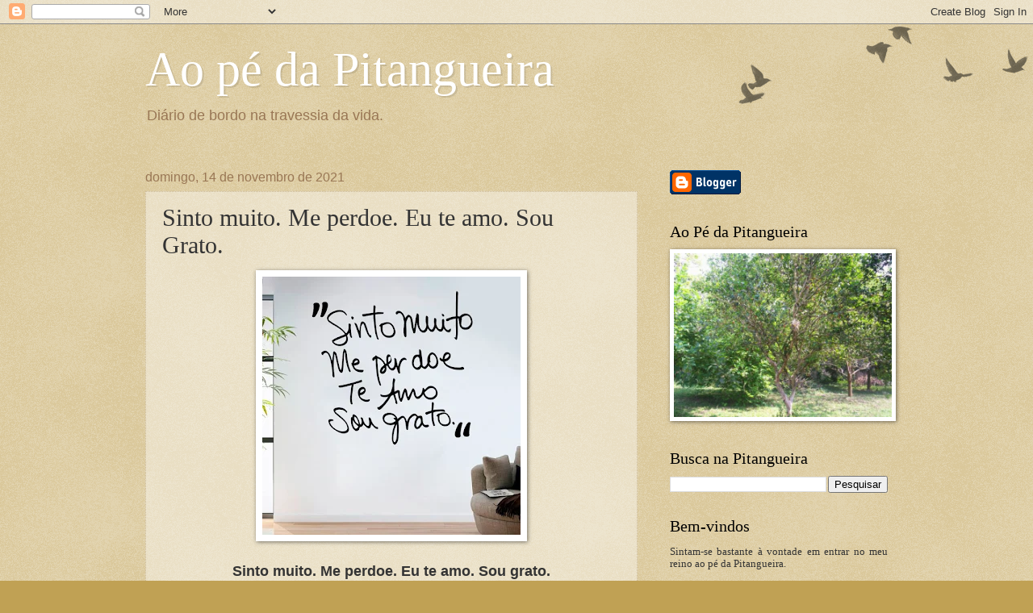

--- FILE ---
content_type: text/html; charset=UTF-8
request_url: https://www.aopedapitangueira.com/2021/11/sinto-muito-me-perdoe-eu-te-amo-obrigado.html
body_size: 49851
content:
<!DOCTYPE html>
<html class='v2' dir='ltr' lang='pt-BR'>
<head>
<link href='https://www.blogger.com/static/v1/widgets/335934321-css_bundle_v2.css' rel='stylesheet' type='text/css'/>
<meta content='width=1100' name='viewport'/>
<meta content='text/html; charset=UTF-8' http-equiv='Content-Type'/>
<meta content='blogger' name='generator'/>
<link href='https://www.aopedapitangueira.com/favicon.ico' rel='icon' type='image/x-icon'/>
<link href='https://www.aopedapitangueira.com/2021/11/sinto-muito-me-perdoe-eu-te-amo-obrigado.html' rel='canonical'/>
<link rel="alternate" type="application/atom+xml" title="Ao pé da Pitangueira - Atom" href="https://www.aopedapitangueira.com/feeds/posts/default" />
<link rel="alternate" type="application/rss+xml" title="Ao pé da Pitangueira - RSS" href="https://www.aopedapitangueira.com/feeds/posts/default?alt=rss" />
<link rel="service.post" type="application/atom+xml" title="Ao pé da Pitangueira - Atom" href="https://www.blogger.com/feeds/1001493091183110533/posts/default" />

<link rel="alternate" type="application/atom+xml" title="Ao pé da Pitangueira - Atom" href="https://www.aopedapitangueira.com/feeds/5782458798162441590/comments/default" />
<!--Can't find substitution for tag [blog.ieCssRetrofitLinks]-->
<link href='https://blogger.googleusercontent.com/img/b/R29vZ2xl/AVvXsEgOMtSSYwaZOMKI0Xjrt_bW1WHPJiVKLqNZpLo85vlXuYb96sNdY8fazUrb7WCtz6RkGfinGV33C15HbPaZ_sfdUc2jjNBabALgEwaLedj9e_Hm1zSICdypeSIpPBAamXYh81X2Szfmgm8/s320/hooponopono.jpg' rel='image_src'/>
<meta content='https://www.aopedapitangueira.com/2021/11/sinto-muito-me-perdoe-eu-te-amo-obrigado.html' property='og:url'/>
<meta content='Sinto muito. Me perdoe. Eu te amo. Sou Grato.' property='og:title'/>
<meta content='Ao Pé da Pitangueira é um diário de bordo na travessia da vida.' property='og:description'/>
<meta content='https://blogger.googleusercontent.com/img/b/R29vZ2xl/AVvXsEgOMtSSYwaZOMKI0Xjrt_bW1WHPJiVKLqNZpLo85vlXuYb96sNdY8fazUrb7WCtz6RkGfinGV33C15HbPaZ_sfdUc2jjNBabALgEwaLedj9e_Hm1zSICdypeSIpPBAamXYh81X2Szfmgm8/w1200-h630-p-k-no-nu/hooponopono.jpg' property='og:image'/>
<title>Ao pé da Pitangueira: Sinto muito. Me perdoe. Eu te amo. Sou Grato.</title>
<style id='page-skin-1' type='text/css'><!--
/*
-----------------------------------------------
Blogger Template Style
Name:     Watermark
Designer: Blogger
URL:      www.blogger.com
----------------------------------------------- */
/* Use this with templates/1ktemplate-*.html */
/* Content
----------------------------------------------- */
body {
font: normal normal 14px Arial, Tahoma, Helvetica, FreeSans, sans-serif;
color: #333333;
background: #c0a154 url(https://resources.blogblog.com/blogblog/data/1kt/watermark/body_background_birds.png) repeat scroll top left;
}
html body .content-outer {
min-width: 0;
max-width: 100%;
width: 100%;
}
.content-outer {
font-size: 92%;
}
a:link {
text-decoration:none;
color: #cc3300;
}
a:visited {
text-decoration:none;
color: #993322;
}
a:hover {
text-decoration:underline;
color: #ff3300;
}
.body-fauxcolumns .cap-top {
margin-top: 30px;
background: transparent url(https://resources.blogblog.com/blogblog/data/1kt/watermark/body_overlay_birds.png) no-repeat scroll top right;
height: 121px;
}
.content-inner {
padding: 0;
}
/* Header
----------------------------------------------- */
.header-inner .Header .titlewrapper,
.header-inner .Header .descriptionwrapper {
padding-left: 20px;
padding-right: 20px;
}
.Header h1 {
font: normal normal 60px Georgia, Utopia, 'Palatino Linotype', Palatino, serif;
color: #ffffff;
text-shadow: 2px 2px rgba(0, 0, 0, .1);
}
.Header h1 a {
color: #ffffff;
}
.Header .description {
font-size: 140%;
color: #997755;
}
/* Tabs
----------------------------------------------- */
.tabs-inner .section {
margin: 0 20px;
}
.tabs-inner .PageList, .tabs-inner .LinkList, .tabs-inner .Labels {
margin-left: -11px;
margin-right: -11px;
background-color: transparent;
border-top: 0 solid #ffffff;
border-bottom: 0 solid #ffffff;
-moz-box-shadow: 0 0 0 rgba(0, 0, 0, .3);
-webkit-box-shadow: 0 0 0 rgba(0, 0, 0, .3);
-goog-ms-box-shadow: 0 0 0 rgba(0, 0, 0, .3);
box-shadow: 0 0 0 rgba(0, 0, 0, .3);
}
.tabs-inner .PageList .widget-content,
.tabs-inner .LinkList .widget-content,
.tabs-inner .Labels .widget-content {
margin: -3px -11px;
background: transparent none  no-repeat scroll right;
}
.tabs-inner .widget ul {
padding: 2px 25px;
max-height: 34px;
background: transparent none no-repeat scroll left;
}
.tabs-inner .widget li {
border: none;
}
.tabs-inner .widget li a {
display: inline-block;
padding: .25em 1em;
font: normal normal 20px Georgia, Utopia, 'Palatino Linotype', Palatino, serif;
color: #cc3300;
border-right: 1px solid #c0a154;
}
.tabs-inner .widget li:first-child a {
border-left: 1px solid #c0a154;
}
.tabs-inner .widget li.selected a, .tabs-inner .widget li a:hover {
color: #000000;
}
/* Headings
----------------------------------------------- */
h2 {
font: normal normal 20px Georgia, Utopia, 'Palatino Linotype', Palatino, serif;
color: #000000;
margin: 0 0 .5em;
}
h2.date-header {
font: normal normal 16px Arial, Tahoma, Helvetica, FreeSans, sans-serif;
color: #997755;
}
/* Main
----------------------------------------------- */
.main-inner .column-center-inner,
.main-inner .column-left-inner,
.main-inner .column-right-inner {
padding: 0 5px;
}
.main-outer {
margin-top: 0;
background: transparent none no-repeat scroll top left;
}
.main-inner {
padding-top: 30px;
}
.main-cap-top {
position: relative;
}
.main-cap-top .cap-right {
position: absolute;
height: 0;
width: 100%;
bottom: 0;
background: transparent none repeat-x scroll bottom center;
}
.main-cap-top .cap-left {
position: absolute;
height: 245px;
width: 280px;
right: 0;
bottom: 0;
background: transparent none no-repeat scroll bottom left;
}
/* Posts
----------------------------------------------- */
.post-outer {
padding: 15px 20px;
margin: 0 0 25px;
background: transparent url(https://resources.blogblog.com/blogblog/data/1kt/watermark/post_background_birds.png) repeat scroll top left;
_background-image: none;
border: dotted 1px #ccbb99;
-moz-box-shadow: 0 0 0 rgba(0, 0, 0, .1);
-webkit-box-shadow: 0 0 0 rgba(0, 0, 0, .1);
-goog-ms-box-shadow: 0 0 0 rgba(0, 0, 0, .1);
box-shadow: 0 0 0 rgba(0, 0, 0, .1);
}
h3.post-title {
font: normal normal 30px Georgia, Utopia, 'Palatino Linotype', Palatino, serif;
margin: 0;
}
.comments h4 {
font: normal normal 30px Georgia, Utopia, 'Palatino Linotype', Palatino, serif;
margin: 1em 0 0;
}
.post-body {
font-size: 105%;
line-height: 1.5;
position: relative;
}
.post-header {
margin: 0 0 1em;
color: #997755;
}
.post-footer {
margin: 10px 0 0;
padding: 10px 0 0;
color: #997755;
border-top: dashed 1px #777777;
}
#blog-pager {
font-size: 140%
}
#comments .comment-author {
padding-top: 1.5em;
border-top: dashed 1px #777777;
background-position: 0 1.5em;
}
#comments .comment-author:first-child {
padding-top: 0;
border-top: none;
}
.avatar-image-container {
margin: .2em 0 0;
}
/* Comments
----------------------------------------------- */
.comments .comments-content .icon.blog-author {
background-repeat: no-repeat;
background-image: url([data-uri]);
}
.comments .comments-content .loadmore a {
border-top: 1px solid #777777;
border-bottom: 1px solid #777777;
}
.comments .continue {
border-top: 2px solid #777777;
}
/* Widgets
----------------------------------------------- */
.widget ul, .widget #ArchiveList ul.flat {
padding: 0;
list-style: none;
}
.widget ul li, .widget #ArchiveList ul.flat li {
padding: .35em 0;
text-indent: 0;
border-top: dashed 1px #777777;
}
.widget ul li:first-child, .widget #ArchiveList ul.flat li:first-child {
border-top: none;
}
.widget .post-body ul {
list-style: disc;
}
.widget .post-body ul li {
border: none;
}
.widget .zippy {
color: #777777;
}
.post-body img, .post-body .tr-caption-container, .Profile img, .Image img,
.BlogList .item-thumbnail img {
padding: 5px;
background: #fff;
-moz-box-shadow: 1px 1px 5px rgba(0, 0, 0, .5);
-webkit-box-shadow: 1px 1px 5px rgba(0, 0, 0, .5);
-goog-ms-box-shadow: 1px 1px 5px rgba(0, 0, 0, .5);
box-shadow: 1px 1px 5px rgba(0, 0, 0, .5);
}
.post-body img, .post-body .tr-caption-container {
padding: 8px;
}
.post-body .tr-caption-container {
color: #333333;
}
.post-body .tr-caption-container img {
padding: 0;
background: transparent;
border: none;
-moz-box-shadow: 0 0 0 rgba(0, 0, 0, .1);
-webkit-box-shadow: 0 0 0 rgba(0, 0, 0, .1);
-goog-ms-box-shadow: 0 0 0 rgba(0, 0, 0, .1);
box-shadow: 0 0 0 rgba(0, 0, 0, .1);
}
/* Footer
----------------------------------------------- */
.footer-outer {
color:#ccbb99;
background: #330000 url(https://resources.blogblog.com/blogblog/data/1kt/watermark/body_background_navigator.png) repeat scroll top left;
}
.footer-outer a {
color: #ff7755;
}
.footer-outer a:visited {
color: #dd5533;
}
.footer-outer a:hover {
color: #ff9977;
}
.footer-outer .widget h2 {
color: #eeddbb;
}
/* Mobile
----------------------------------------------- */
body.mobile  {
background-size: 100% auto;
}
.mobile .body-fauxcolumn-outer {
background: transparent none repeat scroll top left;
}
html .mobile .mobile-date-outer {
border-bottom: none;
background: transparent url(https://resources.blogblog.com/blogblog/data/1kt/watermark/post_background_birds.png) repeat scroll top left;
_background-image: none;
margin-bottom: 10px;
}
.mobile .main-inner .date-outer {
padding: 0;
}
.mobile .main-inner .date-header {
margin: 10px;
}
.mobile .main-cap-top {
z-index: -1;
}
.mobile .content-outer {
font-size: 100%;
}
.mobile .post-outer {
padding: 10px;
}
.mobile .main-cap-top .cap-left {
background: transparent none no-repeat scroll bottom left;
}
.mobile .body-fauxcolumns .cap-top {
margin: 0;
}
.mobile-link-button {
background: transparent url(https://resources.blogblog.com/blogblog/data/1kt/watermark/post_background_birds.png) repeat scroll top left;
}
.mobile-link-button a:link, .mobile-link-button a:visited {
color: #cc3300;
}
.mobile-index-date .date-header {
color: #997755;
}
.mobile-index-contents {
color: #333333;
}
.mobile .tabs-inner .section {
margin: 0;
}
.mobile .tabs-inner .PageList {
margin-left: 0;
margin-right: 0;
}
.mobile .tabs-inner .PageList .widget-content {
margin: 0;
color: #000000;
background: transparent url(https://resources.blogblog.com/blogblog/data/1kt/watermark/post_background_birds.png) repeat scroll top left;
}
.mobile .tabs-inner .PageList .widget-content .pagelist-arrow {
border-left: 1px solid #c0a154;
}

--></style>
<style id='template-skin-1' type='text/css'><!--
body {
min-width: 960px;
}
.content-outer, .content-fauxcolumn-outer, .region-inner {
min-width: 960px;
max-width: 960px;
_width: 960px;
}
.main-inner .columns {
padding-left: 0px;
padding-right: 310px;
}
.main-inner .fauxcolumn-center-outer {
left: 0px;
right: 310px;
/* IE6 does not respect left and right together */
_width: expression(this.parentNode.offsetWidth -
parseInt("0px") -
parseInt("310px") + 'px');
}
.main-inner .fauxcolumn-left-outer {
width: 0px;
}
.main-inner .fauxcolumn-right-outer {
width: 310px;
}
.main-inner .column-left-outer {
width: 0px;
right: 100%;
margin-left: -0px;
}
.main-inner .column-right-outer {
width: 310px;
margin-right: -310px;
}
#layout {
min-width: 0;
}
#layout .content-outer {
min-width: 0;
width: 800px;
}
#layout .region-inner {
min-width: 0;
width: auto;
}
body#layout div.add_widget {
padding: 8px;
}
body#layout div.add_widget a {
margin-left: 32px;
}
--></style>
<link href='https://www.blogger.com/dyn-css/authorization.css?targetBlogID=1001493091183110533&amp;zx=bd20ad1c-2b6f-4537-924e-bd52cab48bf0' media='none' onload='if(media!=&#39;all&#39;)media=&#39;all&#39;' rel='stylesheet'/><noscript><link href='https://www.blogger.com/dyn-css/authorization.css?targetBlogID=1001493091183110533&amp;zx=bd20ad1c-2b6f-4537-924e-bd52cab48bf0' rel='stylesheet'/></noscript>
<meta name='google-adsense-platform-account' content='ca-host-pub-1556223355139109'/>
<meta name='google-adsense-platform-domain' content='blogspot.com'/>

<link rel="stylesheet" href="https://fonts.googleapis.com/css2?display=swap&family=Architects+Daughter&family=Work+Sans&family=Oswald&family=Playfair+Display"></head>
<body class='loading variant-birds'>
<div class='navbar section' id='navbar' name='Navbar'><div class='widget Navbar' data-version='1' id='Navbar1'><script type="text/javascript">
    function setAttributeOnload(object, attribute, val) {
      if(window.addEventListener) {
        window.addEventListener('load',
          function(){ object[attribute] = val; }, false);
      } else {
        window.attachEvent('onload', function(){ object[attribute] = val; });
      }
    }
  </script>
<div id="navbar-iframe-container"></div>
<script type="text/javascript" src="https://apis.google.com/js/platform.js"></script>
<script type="text/javascript">
      gapi.load("gapi.iframes:gapi.iframes.style.bubble", function() {
        if (gapi.iframes && gapi.iframes.getContext) {
          gapi.iframes.getContext().openChild({
              url: 'https://www.blogger.com/navbar/1001493091183110533?po\x3d5782458798162441590\x26origin\x3dhttps://www.aopedapitangueira.com',
              where: document.getElementById("navbar-iframe-container"),
              id: "navbar-iframe"
          });
        }
      });
    </script><script type="text/javascript">
(function() {
var script = document.createElement('script');
script.type = 'text/javascript';
script.src = '//pagead2.googlesyndication.com/pagead/js/google_top_exp.js';
var head = document.getElementsByTagName('head')[0];
if (head) {
head.appendChild(script);
}})();
</script>
</div></div>
<div class='body-fauxcolumns'>
<div class='fauxcolumn-outer body-fauxcolumn-outer'>
<div class='cap-top'>
<div class='cap-left'></div>
<div class='cap-right'></div>
</div>
<div class='fauxborder-left'>
<div class='fauxborder-right'></div>
<div class='fauxcolumn-inner'>
</div>
</div>
<div class='cap-bottom'>
<div class='cap-left'></div>
<div class='cap-right'></div>
</div>
</div>
</div>
<div class='content'>
<div class='content-fauxcolumns'>
<div class='fauxcolumn-outer content-fauxcolumn-outer'>
<div class='cap-top'>
<div class='cap-left'></div>
<div class='cap-right'></div>
</div>
<div class='fauxborder-left'>
<div class='fauxborder-right'></div>
<div class='fauxcolumn-inner'>
</div>
</div>
<div class='cap-bottom'>
<div class='cap-left'></div>
<div class='cap-right'></div>
</div>
</div>
</div>
<div class='content-outer'>
<div class='content-cap-top cap-top'>
<div class='cap-left'></div>
<div class='cap-right'></div>
</div>
<div class='fauxborder-left content-fauxborder-left'>
<div class='fauxborder-right content-fauxborder-right'></div>
<div class='content-inner'>
<header>
<div class='header-outer'>
<div class='header-cap-top cap-top'>
<div class='cap-left'></div>
<div class='cap-right'></div>
</div>
<div class='fauxborder-left header-fauxborder-left'>
<div class='fauxborder-right header-fauxborder-right'></div>
<div class='region-inner header-inner'>
<div class='header section' id='header' name='Cabeçalho'><div class='widget Header' data-version='1' id='Header1'>
<div id='header-inner'>
<div class='titlewrapper'>
<h1 class='title'>
<a href='https://www.aopedapitangueira.com/'>
Ao pé da Pitangueira
</a>
</h1>
</div>
<div class='descriptionwrapper'>
<p class='description'><span>Diário de bordo na travessia da vida. </span></p>
</div>
</div>
</div></div>
</div>
</div>
<div class='header-cap-bottom cap-bottom'>
<div class='cap-left'></div>
<div class='cap-right'></div>
</div>
</div>
</header>
<div class='tabs-outer'>
<div class='tabs-cap-top cap-top'>
<div class='cap-left'></div>
<div class='cap-right'></div>
</div>
<div class='fauxborder-left tabs-fauxborder-left'>
<div class='fauxborder-right tabs-fauxborder-right'></div>
<div class='region-inner tabs-inner'>
<div class='tabs no-items section' id='crosscol' name='Entre colunas'></div>
<div class='tabs no-items section' id='crosscol-overflow' name='Cross-Column 2'></div>
</div>
</div>
<div class='tabs-cap-bottom cap-bottom'>
<div class='cap-left'></div>
<div class='cap-right'></div>
</div>
</div>
<div class='main-outer'>
<div class='main-cap-top cap-top'>
<div class='cap-left'></div>
<div class='cap-right'></div>
</div>
<div class='fauxborder-left main-fauxborder-left'>
<div class='fauxborder-right main-fauxborder-right'></div>
<div class='region-inner main-inner'>
<div class='columns fauxcolumns'>
<div class='fauxcolumn-outer fauxcolumn-center-outer'>
<div class='cap-top'>
<div class='cap-left'></div>
<div class='cap-right'></div>
</div>
<div class='fauxborder-left'>
<div class='fauxborder-right'></div>
<div class='fauxcolumn-inner'>
</div>
</div>
<div class='cap-bottom'>
<div class='cap-left'></div>
<div class='cap-right'></div>
</div>
</div>
<div class='fauxcolumn-outer fauxcolumn-left-outer'>
<div class='cap-top'>
<div class='cap-left'></div>
<div class='cap-right'></div>
</div>
<div class='fauxborder-left'>
<div class='fauxborder-right'></div>
<div class='fauxcolumn-inner'>
</div>
</div>
<div class='cap-bottom'>
<div class='cap-left'></div>
<div class='cap-right'></div>
</div>
</div>
<div class='fauxcolumn-outer fauxcolumn-right-outer'>
<div class='cap-top'>
<div class='cap-left'></div>
<div class='cap-right'></div>
</div>
<div class='fauxborder-left'>
<div class='fauxborder-right'></div>
<div class='fauxcolumn-inner'>
</div>
</div>
<div class='cap-bottom'>
<div class='cap-left'></div>
<div class='cap-right'></div>
</div>
</div>
<!-- corrects IE6 width calculation -->
<div class='columns-inner'>
<div class='column-center-outer'>
<div class='column-center-inner'>
<div class='main section' id='main' name='Principal'><div class='widget Blog' data-version='1' id='Blog1'>
<div class='blog-posts hfeed'>

          <div class="date-outer">
        
<h2 class='date-header'><span>domingo, 14 de novembro de 2021</span></h2>

          <div class="date-posts">
        
<div class='post-outer'>
<div class='post hentry uncustomized-post-template' itemprop='blogPost' itemscope='itemscope' itemtype='http://schema.org/BlogPosting'>
<meta content='https://blogger.googleusercontent.com/img/b/R29vZ2xl/AVvXsEgOMtSSYwaZOMKI0Xjrt_bW1WHPJiVKLqNZpLo85vlXuYb96sNdY8fazUrb7WCtz6RkGfinGV33C15HbPaZ_sfdUc2jjNBabALgEwaLedj9e_Hm1zSICdypeSIpPBAamXYh81X2Szfmgm8/s320/hooponopono.jpg' itemprop='image_url'/>
<meta content='1001493091183110533' itemprop='blogId'/>
<meta content='5782458798162441590' itemprop='postId'/>
<a name='5782458798162441590'></a>
<h3 class='post-title entry-title' itemprop='name'>
Sinto muito. Me perdoe. Eu te amo. Sou Grato.
</h3>
<div class='post-header'>
<div class='post-header-line-1'></div>
</div>
<div class='post-body entry-content' id='post-body-5782458798162441590' itemprop='description articleBody'>
<p style="text-align: center;"><b></b></p><div class="separator" style="clear: both; text-align: center;"><b><a href="https://blogger.googleusercontent.com/img/b/R29vZ2xl/AVvXsEgOMtSSYwaZOMKI0Xjrt_bW1WHPJiVKLqNZpLo85vlXuYb96sNdY8fazUrb7WCtz6RkGfinGV33C15HbPaZ_sfdUc2jjNBabALgEwaLedj9e_Hm1zSICdypeSIpPBAamXYh81X2Szfmgm8/s1000/hooponopono.jpg" imageanchor="1" style="margin-left: 1em; margin-right: 1em;"><img border="0" data-original-height="1000" data-original-width="1000" height="320" loading="lazy" src="https://blogger.googleusercontent.com/img/b/R29vZ2xl/AVvXsEgOMtSSYwaZOMKI0Xjrt_bW1WHPJiVKLqNZpLo85vlXuYb96sNdY8fazUrb7WCtz6RkGfinGV33C15HbPaZ_sfdUc2jjNBabALgEwaLedj9e_Hm1zSICdypeSIpPBAamXYh81X2Szfmgm8/s320-rw/hooponopono.jpg" width="320" /></a></b></div><b><span style="font-size: large;"><p style="text-align: center;"><b><span style="font-size: large;">Sinto muito. Me perdoe. Eu te amo. Sou grato.</span></b></p></span></b><p></p><p style="text-align: justify;">Fonte:&nbsp;&nbsp;<a href="https://gshow.globo.com/horoscopo-etc/noticia/conheca-o-poder-do-hooponopono-e-resolva-relacoes-conturbadas-na-sua-vida.ghtml">Regina Restelli</a></p><p><b>1 &#8211; HO&#8217;OPONOPONO É UMA PRÁTICA RELIGIOSA?</b></p><p>O Ho&#8217;oponopono é uma técnica simples e eficiente no que diz respeito a relacionamentos, e não uma prática religiosa.</p><p>A proposta é assumir responsabilidade diante dos acontecimentos de nossa vida e repetir as frases: &#8220;Sinto muito. Me perdoe. Eu te amo. Obrigado&#8221; (se quiser saber mais sobre como fazer isso, assista ao vídeo).</p><p>O mantra está diretamente relacionado a valores como compaixão, humildade, amor, gratidão.</p><p>O objetivo é ajudar você a entender que seus problemas são memórias que se repetem no seu subconsciente.</p><p>Sendo assim, as dificuldades que possui não têm nada a ver com uma pessoa, lugar ou situação.</p><p>Tudo que lhe incomoda é de sua inteira responsabilidade, só você pode mudar. Ao vivenciar conflitos repetidos, de memórias reencenadas, você pode permanecer envolvido com elas ou escolher fazer diferente.</p><p><b>2 &#8211; É PRECISO REPETIR O MANTRA QUANTAS VEZES?</b></p><p>As frases podem ser usadas na sequência que você quiser e quantas vezes desejar. Se sentir que uma única vez é o suficiente, acredite, é o que você precisa. Eu já vi conquistas quase imediatas com clientes minhas que fizeram apenas uma única vez o Ho&#8217;oponopono.</p><p><b>3 &#8211; O HO&#8217;OPONOPONO SÓ FUNCIONA SE EU FALAR O MANTRA EM VOZ ALTA?</b></p><p>A técnica funciona se falarmos as frases em voz alta ou mentalmente, não importa.</p><p><b>4 &#8211; OS RESULTADOS DEMORAM MUITO A APARECER?</b></p><p>Percebo, com o passar dos anos, que os resultados dependem da determinação / verdade com que recitamos as frases.</p><p>Outro ponto importante é tentar se libertar completamente das expectativas em relação à rapidez que os efeitos aparecerão na sua vida.</p><p>E lembre-se sempre: a conquista do &#8220;milagre&#8221; proposto pela técnica está diretamente relacionada ao desapego, amor, aceitação, verdade e gratidão.</p><p><b>5 &#8211; HO&#8217;OPONOPONO EXIGE UM RITUAL PARA SER FEITO?</b></p><p>Não é necessário nenhum tipo de ritual para praticarmos a técnica.</p><p><b>6 &#8211; PRECISO REPETIR O MANTRA PERTO DA PESSOA COM A QUAL TENHO PROBLEMAS?</b></p><p>Podemos estar perto, olhando para a pessoa, ou distante dela &#8211; mesmo em outro país. Devemos fazer a repetição das frases &#8211; em voz alta ou mentalmente &#8211; sempre que constatarmos algo desagradável em nossas vidas.</p><p>O principal é assumir que se algum relacionamento conflituoso está em sua vida, a situação é de sua responsabilidade. Afinal, você só reconhece aquilo que conhece. E se algo está incomodando, é porque conhece aquilo, está no seu inconsciente ou mesmo no seu consciente.</p><p><b>7 &#8211; POSSO FAZER HO&#8217;OPONOPONO PARA QUEM NÃO CONHEÇO?</b></p><p>Podemos e devemos recitar as frases de autorresponsabilidade e autocura para tudo e todos.</p><p>Por exemplo, se estou assistindo o telejornal e vejo uma notícia ruim que me emociona ou incomoda, aproveito para falar ou mentalizar o mantra em relação àquela situação.</p><p>Se meu desejo é viver em paz, aproveito todas as oportunidades para purificar em mim as possíveis crenças em meu inconsciente que fazem com que me identifique com aquela notícia.</p><p>Vamos lembrar que as situações que trazem emoções fortes, principalmente, são sinais de identificação. Ou seja, há algo dentro de você que encontra algum tipo de reconhecimento com o que está sendo mostrado.</p><p>Portanto, você tem toda a condição de integrar essas situações ou emoções por meio de seu perdão e amor.</p><p>Reflita e pratique! Um mundo mais amoroso começa a se tornar realidade através do seu comprometimento com o amor. A paz começa dentro de você!Sinto muito. Me perdoe. Eu te amo. Obrigado.</p><div><div><br /></div><div style="text-align: center;"><b><span style="font-size: large;">Sinto muito. Me perdoe. Eu te amo. Sou grato.</span></b></div><div style="text-align: center;"><br /></div><div><br /></div></div>
<div style='clear: both;'></div>
</div>
<div class='post-footer'>
<div class='post-footer-line post-footer-line-1'>
<span class='post-author vcard'>
Postado por
<span class='fn' itemprop='author' itemscope='itemscope' itemtype='http://schema.org/Person'>
<span itemprop='name'>Paulo Abreu</span>
</span>
</span>
<span class='post-timestamp'>
às
<meta content='https://www.aopedapitangueira.com/2021/11/sinto-muito-me-perdoe-eu-te-amo-obrigado.html' itemprop='url'/>
<a class='timestamp-link' href='https://www.aopedapitangueira.com/2021/11/sinto-muito-me-perdoe-eu-te-amo-obrigado.html' rel='bookmark' title='permanent link'><abbr class='published' itemprop='datePublished' title='2021-11-14T19:02:00-03:00'>7:02:00 PM</abbr></a>
</span>
<span class='post-comment-link'>
</span>
<span class='post-icons'>
<span class='item-control blog-admin pid-906426292'>
<a href='https://www.blogger.com/post-edit.g?blogID=1001493091183110533&postID=5782458798162441590&from=pencil' title='Editar post'>
<img alt='' class='icon-action' height='18' src='https://resources.blogblog.com/img/icon18_edit_allbkg.gif' width='18'/>
</a>
</span>
</span>
<div class='post-share-buttons goog-inline-block'>
<a class='goog-inline-block share-button sb-email' href='https://www.blogger.com/share-post.g?blogID=1001493091183110533&postID=5782458798162441590&target=email' target='_blank' title='Enviar por e-mail'><span class='share-button-link-text'>Enviar por e-mail</span></a><a class='goog-inline-block share-button sb-blog' href='https://www.blogger.com/share-post.g?blogID=1001493091183110533&postID=5782458798162441590&target=blog' onclick='window.open(this.href, "_blank", "height=270,width=475"); return false;' target='_blank' title='Postar no blog!'><span class='share-button-link-text'>Postar no blog!</span></a><a class='goog-inline-block share-button sb-twitter' href='https://www.blogger.com/share-post.g?blogID=1001493091183110533&postID=5782458798162441590&target=twitter' target='_blank' title='Compartilhar no X'><span class='share-button-link-text'>Compartilhar no X</span></a><a class='goog-inline-block share-button sb-facebook' href='https://www.blogger.com/share-post.g?blogID=1001493091183110533&postID=5782458798162441590&target=facebook' onclick='window.open(this.href, "_blank", "height=430,width=640"); return false;' target='_blank' title='Compartilhar no Facebook'><span class='share-button-link-text'>Compartilhar no Facebook</span></a><a class='goog-inline-block share-button sb-pinterest' href='https://www.blogger.com/share-post.g?blogID=1001493091183110533&postID=5782458798162441590&target=pinterest' target='_blank' title='Compartilhar com o Pinterest'><span class='share-button-link-text'>Compartilhar com o Pinterest</span></a>
</div>
</div>
<div class='post-footer-line post-footer-line-2'>
<span class='post-labels'>
</span>
</div>
<div class='post-footer-line post-footer-line-3'>
<span class='post-location'>
</span>
</div>
</div>
</div>
<div class='comments' id='comments'>
<a name='comments'></a>
<h4>Nenhum comentário:</h4>
<div id='Blog1_comments-block-wrapper'>
<dl class='avatar-comment-indent' id='comments-block'>
</dl>
</div>
<p class='comment-footer'>
<div class='comment-form'>
<a name='comment-form'></a>
<h4 id='comment-post-message'>Postar um comentário</h4>
<p>Gratidão!<br /></p>
<a href='https://www.blogger.com/comment/frame/1001493091183110533?po=5782458798162441590&hl=pt-BR&saa=85391&origin=https://www.aopedapitangueira.com' id='comment-editor-src'></a>
<iframe allowtransparency='true' class='blogger-iframe-colorize blogger-comment-from-post' frameborder='0' height='410px' id='comment-editor' name='comment-editor' src='' width='100%'></iframe>
<script src='https://www.blogger.com/static/v1/jsbin/2830521187-comment_from_post_iframe.js' type='text/javascript'></script>
<script type='text/javascript'>
      BLOG_CMT_createIframe('https://www.blogger.com/rpc_relay.html');
    </script>
</div>
</p>
</div>
</div>

        </div></div>
      
</div>
<div class='blog-pager' id='blog-pager'>
<span id='blog-pager-newer-link'>
<a class='blog-pager-newer-link' href='https://www.aopedapitangueira.com/2021/11/a-inercia-nao-e-para-amadores.html' id='Blog1_blog-pager-newer-link' title='Postagem mais recente'>Postagem mais recente</a>
</span>
<span id='blog-pager-older-link'>
<a class='blog-pager-older-link' href='https://www.aopedapitangueira.com/2021/11/procura-se-um-amor-adriana-falcao.html' id='Blog1_blog-pager-older-link' title='Postagem mais antiga'>Postagem mais antiga</a>
</span>
<a class='home-link' href='https://www.aopedapitangueira.com/'>Página inicial</a>
</div>
<div class='clear'></div>
<div class='post-feeds'>
<div class='feed-links'>
Assinar:
<a class='feed-link' href='https://www.aopedapitangueira.com/feeds/5782458798162441590/comments/default' target='_blank' type='application/atom+xml'>Postar comentários (Atom)</a>
</div>
</div>
</div></div>
</div>
</div>
<div class='column-left-outer'>
<div class='column-left-inner'>
<aside>
</aside>
</div>
</div>
<div class='column-right-outer'>
<div class='column-right-inner'>
<aside>
<div class='sidebar section' id='sidebar-right-1'><div class='widget BloggerButton' data-version='1' id='BloggerButton1'>
<div class='widget-content'>
<a href='https://www.blogger.com'><img alt='Powered By Blogger' src='https://resources.blogblog.com/html/buttons/blogger-simple-blue.gif'/></a>
<div class='clear'></div>
</div>
</div><div class='widget Image' data-version='1' id='Image7'>
<h2>Ao Pé da Pitangueira</h2>
<div class='widget-content'>
<img alt='Ao Pé da Pitangueira' height='225' id='Image7_img' src='https://blogger.googleusercontent.com/img/b/R29vZ2xl/AVvXsEhBgZfRP1386q4SvIEHcbcSdCMtDdiIxYquAExOy0Ap8W1w0qR-vyWuGHnX7a6f2bwZxDbq_JTU6xmsZ2lqo3hBM4pzK_Bx9X5B6uQuIShtYzgRl-sjmioFJMo35riaSCuWRAwu8nmeiJM/s1600/Pitangueira-grande.jpg' width='300'/>
<br/>
</div>
<div class='clear'></div>
</div><div class='widget BlogSearch' data-version='1' id='BlogSearch1'>
<h2 class='title'>Busca na Pitangueira</h2>
<div class='widget-content'>
<div id='BlogSearch1_form'>
<form action='https://www.aopedapitangueira.com/search' class='gsc-search-box' target='_top'>
<table cellpadding='0' cellspacing='0' class='gsc-search-box'>
<tbody>
<tr>
<td class='gsc-input'>
<input autocomplete='off' class='gsc-input' name='q' size='10' title='search' type='text' value=''/>
</td>
<td class='gsc-search-button'>
<input class='gsc-search-button' title='search' type='submit' value='Pesquisar'/>
</td>
</tr>
</tbody>
</table>
</form>
</div>
</div>
<div class='clear'></div>
</div><div class='widget Text' data-version='1' id='Text13'>
<h2 class='title'>Bem-vindos</h2>
<div class='widget-content'>
<p class="MsoNormal" style="font-family: Georgia, serif; font-size: 100%; font-style: normal; font-variant: normal; font-weight: normal; line-height: normal; text-align: justify;">Sintam-se bastante à vontade em entrar no meu reino ao pé da Pitangueira. <o:p></o:p></p><p class="MsoNormal" style="text-align: justify;"><br /></p><p class="MsoNormal" style="font-family: Georgia, serif; font-size: 100%; font-style: normal; font-variant: normal; font-weight: normal; line-height: normal;"><o:p></o:p></p>
</div>
<div class='clear'></div>
</div><div class='widget Translate' data-version='1' id='Translate1'>
<h2 class='title'>Translate</h2>
<div id='google_translate_element'></div>
<script>
    function googleTranslateElementInit() {
      new google.translate.TranslateElement({
        pageLanguage: 'pt',
        autoDisplay: 'true',
        layout: google.translate.TranslateElement.InlineLayout.VERTICAL
      }, 'google_translate_element');
    }
  </script>
<script src='//translate.google.com/translate_a/element.js?cb=googleTranslateElementInit'></script>
<div class='clear'></div>
</div><div class='widget BlogArchive' data-version='1' id='BlogArchive1'>
<h2>Arquivo do blog</h2>
<div class='widget-content'>
<div id='ArchiveList'>
<div id='BlogArchive1_ArchiveList'>
<ul class='hierarchy'>
<li class='archivedate collapsed'>
<a class='toggle' href='javascript:void(0)'>
<span class='zippy'>

        &#9658;&#160;
      
</span>
</a>
<a class='post-count-link' href='https://www.aopedapitangueira.com/2026/'>
2026
</a>
<span class='post-count' dir='ltr'>(21)</span>
<ul class='hierarchy'>
<li class='archivedate collapsed'>
<a class='toggle' href='javascript:void(0)'>
<span class='zippy'>

        &#9658;&#160;
      
</span>
</a>
<a class='post-count-link' href='https://www.aopedapitangueira.com/2026/01/'>
janeiro
</a>
<span class='post-count' dir='ltr'>(21)</span>
</li>
</ul>
</li>
</ul>
<ul class='hierarchy'>
<li class='archivedate collapsed'>
<a class='toggle' href='javascript:void(0)'>
<span class='zippy'>

        &#9658;&#160;
      
</span>
</a>
<a class='post-count-link' href='https://www.aopedapitangueira.com/2025/'>
2025
</a>
<span class='post-count' dir='ltr'>(83)</span>
<ul class='hierarchy'>
<li class='archivedate collapsed'>
<a class='toggle' href='javascript:void(0)'>
<span class='zippy'>

        &#9658;&#160;
      
</span>
</a>
<a class='post-count-link' href='https://www.aopedapitangueira.com/2025/12/'>
dezembro
</a>
<span class='post-count' dir='ltr'>(14)</span>
</li>
</ul>
<ul class='hierarchy'>
<li class='archivedate collapsed'>
<a class='toggle' href='javascript:void(0)'>
<span class='zippy'>

        &#9658;&#160;
      
</span>
</a>
<a class='post-count-link' href='https://www.aopedapitangueira.com/2025/11/'>
novembro
</a>
<span class='post-count' dir='ltr'>(10)</span>
</li>
</ul>
<ul class='hierarchy'>
<li class='archivedate collapsed'>
<a class='toggle' href='javascript:void(0)'>
<span class='zippy'>

        &#9658;&#160;
      
</span>
</a>
<a class='post-count-link' href='https://www.aopedapitangueira.com/2025/10/'>
outubro
</a>
<span class='post-count' dir='ltr'>(7)</span>
</li>
</ul>
<ul class='hierarchy'>
<li class='archivedate collapsed'>
<a class='toggle' href='javascript:void(0)'>
<span class='zippy'>

        &#9658;&#160;
      
</span>
</a>
<a class='post-count-link' href='https://www.aopedapitangueira.com/2025/09/'>
setembro
</a>
<span class='post-count' dir='ltr'>(6)</span>
</li>
</ul>
<ul class='hierarchy'>
<li class='archivedate collapsed'>
<a class='toggle' href='javascript:void(0)'>
<span class='zippy'>

        &#9658;&#160;
      
</span>
</a>
<a class='post-count-link' href='https://www.aopedapitangueira.com/2025/08/'>
agosto
</a>
<span class='post-count' dir='ltr'>(6)</span>
</li>
</ul>
<ul class='hierarchy'>
<li class='archivedate collapsed'>
<a class='toggle' href='javascript:void(0)'>
<span class='zippy'>

        &#9658;&#160;
      
</span>
</a>
<a class='post-count-link' href='https://www.aopedapitangueira.com/2025/07/'>
julho
</a>
<span class='post-count' dir='ltr'>(4)</span>
</li>
</ul>
<ul class='hierarchy'>
<li class='archivedate collapsed'>
<a class='toggle' href='javascript:void(0)'>
<span class='zippy'>

        &#9658;&#160;
      
</span>
</a>
<a class='post-count-link' href='https://www.aopedapitangueira.com/2025/06/'>
junho
</a>
<span class='post-count' dir='ltr'>(7)</span>
</li>
</ul>
<ul class='hierarchy'>
<li class='archivedate collapsed'>
<a class='toggle' href='javascript:void(0)'>
<span class='zippy'>

        &#9658;&#160;
      
</span>
</a>
<a class='post-count-link' href='https://www.aopedapitangueira.com/2025/05/'>
maio
</a>
<span class='post-count' dir='ltr'>(6)</span>
</li>
</ul>
<ul class='hierarchy'>
<li class='archivedate collapsed'>
<a class='toggle' href='javascript:void(0)'>
<span class='zippy'>

        &#9658;&#160;
      
</span>
</a>
<a class='post-count-link' href='https://www.aopedapitangueira.com/2025/04/'>
abril
</a>
<span class='post-count' dir='ltr'>(7)</span>
</li>
</ul>
<ul class='hierarchy'>
<li class='archivedate collapsed'>
<a class='toggle' href='javascript:void(0)'>
<span class='zippy'>

        &#9658;&#160;
      
</span>
</a>
<a class='post-count-link' href='https://www.aopedapitangueira.com/2025/03/'>
março
</a>
<span class='post-count' dir='ltr'>(6)</span>
</li>
</ul>
<ul class='hierarchy'>
<li class='archivedate collapsed'>
<a class='toggle' href='javascript:void(0)'>
<span class='zippy'>

        &#9658;&#160;
      
</span>
</a>
<a class='post-count-link' href='https://www.aopedapitangueira.com/2025/02/'>
fevereiro
</a>
<span class='post-count' dir='ltr'>(3)</span>
</li>
</ul>
<ul class='hierarchy'>
<li class='archivedate collapsed'>
<a class='toggle' href='javascript:void(0)'>
<span class='zippy'>

        &#9658;&#160;
      
</span>
</a>
<a class='post-count-link' href='https://www.aopedapitangueira.com/2025/01/'>
janeiro
</a>
<span class='post-count' dir='ltr'>(7)</span>
</li>
</ul>
</li>
</ul>
<ul class='hierarchy'>
<li class='archivedate collapsed'>
<a class='toggle' href='javascript:void(0)'>
<span class='zippy'>

        &#9658;&#160;
      
</span>
</a>
<a class='post-count-link' href='https://www.aopedapitangueira.com/2024/'>
2024
</a>
<span class='post-count' dir='ltr'>(100)</span>
<ul class='hierarchy'>
<li class='archivedate collapsed'>
<a class='toggle' href='javascript:void(0)'>
<span class='zippy'>

        &#9658;&#160;
      
</span>
</a>
<a class='post-count-link' href='https://www.aopedapitangueira.com/2024/12/'>
dezembro
</a>
<span class='post-count' dir='ltr'>(3)</span>
</li>
</ul>
<ul class='hierarchy'>
<li class='archivedate collapsed'>
<a class='toggle' href='javascript:void(0)'>
<span class='zippy'>

        &#9658;&#160;
      
</span>
</a>
<a class='post-count-link' href='https://www.aopedapitangueira.com/2024/11/'>
novembro
</a>
<span class='post-count' dir='ltr'>(7)</span>
</li>
</ul>
<ul class='hierarchy'>
<li class='archivedate collapsed'>
<a class='toggle' href='javascript:void(0)'>
<span class='zippy'>

        &#9658;&#160;
      
</span>
</a>
<a class='post-count-link' href='https://www.aopedapitangueira.com/2024/10/'>
outubro
</a>
<span class='post-count' dir='ltr'>(7)</span>
</li>
</ul>
<ul class='hierarchy'>
<li class='archivedate collapsed'>
<a class='toggle' href='javascript:void(0)'>
<span class='zippy'>

        &#9658;&#160;
      
</span>
</a>
<a class='post-count-link' href='https://www.aopedapitangueira.com/2024/06/'>
junho
</a>
<span class='post-count' dir='ltr'>(1)</span>
</li>
</ul>
<ul class='hierarchy'>
<li class='archivedate collapsed'>
<a class='toggle' href='javascript:void(0)'>
<span class='zippy'>

        &#9658;&#160;
      
</span>
</a>
<a class='post-count-link' href='https://www.aopedapitangueira.com/2024/05/'>
maio
</a>
<span class='post-count' dir='ltr'>(16)</span>
</li>
</ul>
<ul class='hierarchy'>
<li class='archivedate collapsed'>
<a class='toggle' href='javascript:void(0)'>
<span class='zippy'>

        &#9658;&#160;
      
</span>
</a>
<a class='post-count-link' href='https://www.aopedapitangueira.com/2024/04/'>
abril
</a>
<span class='post-count' dir='ltr'>(13)</span>
</li>
</ul>
<ul class='hierarchy'>
<li class='archivedate collapsed'>
<a class='toggle' href='javascript:void(0)'>
<span class='zippy'>

        &#9658;&#160;
      
</span>
</a>
<a class='post-count-link' href='https://www.aopedapitangueira.com/2024/03/'>
março
</a>
<span class='post-count' dir='ltr'>(13)</span>
</li>
</ul>
<ul class='hierarchy'>
<li class='archivedate collapsed'>
<a class='toggle' href='javascript:void(0)'>
<span class='zippy'>

        &#9658;&#160;
      
</span>
</a>
<a class='post-count-link' href='https://www.aopedapitangueira.com/2024/02/'>
fevereiro
</a>
<span class='post-count' dir='ltr'>(21)</span>
</li>
</ul>
<ul class='hierarchy'>
<li class='archivedate collapsed'>
<a class='toggle' href='javascript:void(0)'>
<span class='zippy'>

        &#9658;&#160;
      
</span>
</a>
<a class='post-count-link' href='https://www.aopedapitangueira.com/2024/01/'>
janeiro
</a>
<span class='post-count' dir='ltr'>(19)</span>
</li>
</ul>
</li>
</ul>
<ul class='hierarchy'>
<li class='archivedate collapsed'>
<a class='toggle' href='javascript:void(0)'>
<span class='zippy'>

        &#9658;&#160;
      
</span>
</a>
<a class='post-count-link' href='https://www.aopedapitangueira.com/2023/'>
2023
</a>
<span class='post-count' dir='ltr'>(224)</span>
<ul class='hierarchy'>
<li class='archivedate collapsed'>
<a class='toggle' href='javascript:void(0)'>
<span class='zippy'>

        &#9658;&#160;
      
</span>
</a>
<a class='post-count-link' href='https://www.aopedapitangueira.com/2023/12/'>
dezembro
</a>
<span class='post-count' dir='ltr'>(14)</span>
</li>
</ul>
<ul class='hierarchy'>
<li class='archivedate collapsed'>
<a class='toggle' href='javascript:void(0)'>
<span class='zippy'>

        &#9658;&#160;
      
</span>
</a>
<a class='post-count-link' href='https://www.aopedapitangueira.com/2023/10/'>
outubro
</a>
<span class='post-count' dir='ltr'>(28)</span>
</li>
</ul>
<ul class='hierarchy'>
<li class='archivedate collapsed'>
<a class='toggle' href='javascript:void(0)'>
<span class='zippy'>

        &#9658;&#160;
      
</span>
</a>
<a class='post-count-link' href='https://www.aopedapitangueira.com/2023/09/'>
setembro
</a>
<span class='post-count' dir='ltr'>(26)</span>
</li>
</ul>
<ul class='hierarchy'>
<li class='archivedate collapsed'>
<a class='toggle' href='javascript:void(0)'>
<span class='zippy'>

        &#9658;&#160;
      
</span>
</a>
<a class='post-count-link' href='https://www.aopedapitangueira.com/2023/08/'>
agosto
</a>
<span class='post-count' dir='ltr'>(26)</span>
</li>
</ul>
<ul class='hierarchy'>
<li class='archivedate collapsed'>
<a class='toggle' href='javascript:void(0)'>
<span class='zippy'>

        &#9658;&#160;
      
</span>
</a>
<a class='post-count-link' href='https://www.aopedapitangueira.com/2023/07/'>
julho
</a>
<span class='post-count' dir='ltr'>(24)</span>
</li>
</ul>
<ul class='hierarchy'>
<li class='archivedate collapsed'>
<a class='toggle' href='javascript:void(0)'>
<span class='zippy'>

        &#9658;&#160;
      
</span>
</a>
<a class='post-count-link' href='https://www.aopedapitangueira.com/2023/06/'>
junho
</a>
<span class='post-count' dir='ltr'>(24)</span>
</li>
</ul>
<ul class='hierarchy'>
<li class='archivedate collapsed'>
<a class='toggle' href='javascript:void(0)'>
<span class='zippy'>

        &#9658;&#160;
      
</span>
</a>
<a class='post-count-link' href='https://www.aopedapitangueira.com/2023/05/'>
maio
</a>
<span class='post-count' dir='ltr'>(21)</span>
</li>
</ul>
<ul class='hierarchy'>
<li class='archivedate collapsed'>
<a class='toggle' href='javascript:void(0)'>
<span class='zippy'>

        &#9658;&#160;
      
</span>
</a>
<a class='post-count-link' href='https://www.aopedapitangueira.com/2023/04/'>
abril
</a>
<span class='post-count' dir='ltr'>(19)</span>
</li>
</ul>
<ul class='hierarchy'>
<li class='archivedate collapsed'>
<a class='toggle' href='javascript:void(0)'>
<span class='zippy'>

        &#9658;&#160;
      
</span>
</a>
<a class='post-count-link' href='https://www.aopedapitangueira.com/2023/03/'>
março
</a>
<span class='post-count' dir='ltr'>(21)</span>
</li>
</ul>
<ul class='hierarchy'>
<li class='archivedate collapsed'>
<a class='toggle' href='javascript:void(0)'>
<span class='zippy'>

        &#9658;&#160;
      
</span>
</a>
<a class='post-count-link' href='https://www.aopedapitangueira.com/2023/02/'>
fevereiro
</a>
<span class='post-count' dir='ltr'>(10)</span>
</li>
</ul>
<ul class='hierarchy'>
<li class='archivedate collapsed'>
<a class='toggle' href='javascript:void(0)'>
<span class='zippy'>

        &#9658;&#160;
      
</span>
</a>
<a class='post-count-link' href='https://www.aopedapitangueira.com/2023/01/'>
janeiro
</a>
<span class='post-count' dir='ltr'>(11)</span>
</li>
</ul>
</li>
</ul>
<ul class='hierarchy'>
<li class='archivedate collapsed'>
<a class='toggle' href='javascript:void(0)'>
<span class='zippy'>

        &#9658;&#160;
      
</span>
</a>
<a class='post-count-link' href='https://www.aopedapitangueira.com/2022/'>
2022
</a>
<span class='post-count' dir='ltr'>(136)</span>
<ul class='hierarchy'>
<li class='archivedate collapsed'>
<a class='toggle' href='javascript:void(0)'>
<span class='zippy'>

        &#9658;&#160;
      
</span>
</a>
<a class='post-count-link' href='https://www.aopedapitangueira.com/2022/12/'>
dezembro
</a>
<span class='post-count' dir='ltr'>(17)</span>
</li>
</ul>
<ul class='hierarchy'>
<li class='archivedate collapsed'>
<a class='toggle' href='javascript:void(0)'>
<span class='zippy'>

        &#9658;&#160;
      
</span>
</a>
<a class='post-count-link' href='https://www.aopedapitangueira.com/2022/11/'>
novembro
</a>
<span class='post-count' dir='ltr'>(8)</span>
</li>
</ul>
<ul class='hierarchy'>
<li class='archivedate collapsed'>
<a class='toggle' href='javascript:void(0)'>
<span class='zippy'>

        &#9658;&#160;
      
</span>
</a>
<a class='post-count-link' href='https://www.aopedapitangueira.com/2022/10/'>
outubro
</a>
<span class='post-count' dir='ltr'>(21)</span>
</li>
</ul>
<ul class='hierarchy'>
<li class='archivedate collapsed'>
<a class='toggle' href='javascript:void(0)'>
<span class='zippy'>

        &#9658;&#160;
      
</span>
</a>
<a class='post-count-link' href='https://www.aopedapitangueira.com/2022/09/'>
setembro
</a>
<span class='post-count' dir='ltr'>(15)</span>
</li>
</ul>
<ul class='hierarchy'>
<li class='archivedate collapsed'>
<a class='toggle' href='javascript:void(0)'>
<span class='zippy'>

        &#9658;&#160;
      
</span>
</a>
<a class='post-count-link' href='https://www.aopedapitangueira.com/2022/08/'>
agosto
</a>
<span class='post-count' dir='ltr'>(8)</span>
</li>
</ul>
<ul class='hierarchy'>
<li class='archivedate collapsed'>
<a class='toggle' href='javascript:void(0)'>
<span class='zippy'>

        &#9658;&#160;
      
</span>
</a>
<a class='post-count-link' href='https://www.aopedapitangueira.com/2022/07/'>
julho
</a>
<span class='post-count' dir='ltr'>(12)</span>
</li>
</ul>
<ul class='hierarchy'>
<li class='archivedate collapsed'>
<a class='toggle' href='javascript:void(0)'>
<span class='zippy'>

        &#9658;&#160;
      
</span>
</a>
<a class='post-count-link' href='https://www.aopedapitangueira.com/2022/06/'>
junho
</a>
<span class='post-count' dir='ltr'>(13)</span>
</li>
</ul>
<ul class='hierarchy'>
<li class='archivedate collapsed'>
<a class='toggle' href='javascript:void(0)'>
<span class='zippy'>

        &#9658;&#160;
      
</span>
</a>
<a class='post-count-link' href='https://www.aopedapitangueira.com/2022/05/'>
maio
</a>
<span class='post-count' dir='ltr'>(13)</span>
</li>
</ul>
<ul class='hierarchy'>
<li class='archivedate collapsed'>
<a class='toggle' href='javascript:void(0)'>
<span class='zippy'>

        &#9658;&#160;
      
</span>
</a>
<a class='post-count-link' href='https://www.aopedapitangueira.com/2022/04/'>
abril
</a>
<span class='post-count' dir='ltr'>(8)</span>
</li>
</ul>
<ul class='hierarchy'>
<li class='archivedate collapsed'>
<a class='toggle' href='javascript:void(0)'>
<span class='zippy'>

        &#9658;&#160;
      
</span>
</a>
<a class='post-count-link' href='https://www.aopedapitangueira.com/2022/03/'>
março
</a>
<span class='post-count' dir='ltr'>(8)</span>
</li>
</ul>
<ul class='hierarchy'>
<li class='archivedate collapsed'>
<a class='toggle' href='javascript:void(0)'>
<span class='zippy'>

        &#9658;&#160;
      
</span>
</a>
<a class='post-count-link' href='https://www.aopedapitangueira.com/2022/02/'>
fevereiro
</a>
<span class='post-count' dir='ltr'>(6)</span>
</li>
</ul>
<ul class='hierarchy'>
<li class='archivedate collapsed'>
<a class='toggle' href='javascript:void(0)'>
<span class='zippy'>

        &#9658;&#160;
      
</span>
</a>
<a class='post-count-link' href='https://www.aopedapitangueira.com/2022/01/'>
janeiro
</a>
<span class='post-count' dir='ltr'>(7)</span>
</li>
</ul>
</li>
</ul>
<ul class='hierarchy'>
<li class='archivedate expanded'>
<a class='toggle' href='javascript:void(0)'>
<span class='zippy toggle-open'>

        &#9660;&#160;
      
</span>
</a>
<a class='post-count-link' href='https://www.aopedapitangueira.com/2021/'>
2021
</a>
<span class='post-count' dir='ltr'>(340)</span>
<ul class='hierarchy'>
<li class='archivedate collapsed'>
<a class='toggle' href='javascript:void(0)'>
<span class='zippy'>

        &#9658;&#160;
      
</span>
</a>
<a class='post-count-link' href='https://www.aopedapitangueira.com/2021/12/'>
dezembro
</a>
<span class='post-count' dir='ltr'>(28)</span>
</li>
</ul>
<ul class='hierarchy'>
<li class='archivedate expanded'>
<a class='toggle' href='javascript:void(0)'>
<span class='zippy toggle-open'>

        &#9660;&#160;
      
</span>
</a>
<a class='post-count-link' href='https://www.aopedapitangueira.com/2021/11/'>
novembro
</a>
<span class='post-count' dir='ltr'>(29)</span>
<ul class='posts'>
<li><a href='https://www.aopedapitangueira.com/2021/11/o-mago-da-pitangueira-e-as-previsoes.html'>O Mago da Pitangueira e as previsões para 22</a></li>
<li><a href='https://www.aopedapitangueira.com/2021/11/duzentos-mil-acessos.html'>Duzentos mil acessos</a></li>
<li><a href='https://www.aopedapitangueira.com/2021/11/carta-de-renuncia.html'>Carta de Renúncia</a></li>
<li><a href='https://www.aopedapitangueira.com/2021/11/o-classico-do-reino.html'>O clássico do Reino</a></li>
<li><a href='https://www.aopedapitangueira.com/2021/11/luiz-caldas-e-saulo-fernandes-show.html'>Luiz Caldas e Saulo Fernandes - Show Frenesi Para ...</a></li>
<li><a href='https://www.aopedapitangueira.com/2021/11/templo-da-salvacao-imperial-do-terceiro.html'>Templo da Salvação Imperial do Terceiro Milênio</a></li>
<li><a href='https://www.aopedapitangueira.com/2021/11/deslizes-luiz-caldas.html'>Deslizes (Luiz Caldas)</a></li>
<li><a href='https://www.aopedapitangueira.com/2021/11/o-maldito-racismo-estrutural-e.html'>O maldito Racismo Estrutural e Institucional</a></li>
<li><a href='https://www.aopedapitangueira.com/2021/11/uma-didatica-da-invencao-manoel-de.html'>Uma didática da invenção (Manoel de Barros)</a></li>
<li><a href='https://www.aopedapitangueira.com/2021/11/love-of-my-life-queen.html'>Love of my Life - Queen</a></li>
<li><a href='https://www.aopedapitangueira.com/2021/11/concerto-solidario-eduardo-roque-da.html'>Concerto Solidário Eduardo Roque da Silva Ferreira...</a></li>
<li><a href='https://www.aopedapitangueira.com/2021/11/um-giro-pelo-mundo.html'>Um giro pelo mundo</a></li>
<li><a href='https://www.aopedapitangueira.com/2021/11/francis-beaurain-pensei-numa-maquina.html'>Ideias ideias ideias</a></li>
<li><a href='https://www.aopedapitangueira.com/2021/11/onde-quero-star-all-about-that-bass.html'>Onde Quero Star (All About That Bass) - DEVIR | ES...</a></li>
<li><a href='https://www.aopedapitangueira.com/2021/11/como-um-atomo-se-parece.html'>Como um Átomo se parece?</a></li>
<li><a href='https://www.aopedapitangueira.com/2021/11/a-inercia-nao-e-para-amadores.html'>A inércia não é para amadores</a></li>
<li><a href='https://www.aopedapitangueira.com/2021/11/sinto-muito-me-perdoe-eu-te-amo-obrigado.html'>Sinto muito. Me perdoe. Eu te amo. Sou Grato.</a></li>
<li><a href='https://www.aopedapitangueira.com/2021/11/procura-se-um-amor-adriana-falcao.html'>Procura-se um amor (Adriana Falcão)</a></li>
<li><a href='https://www.aopedapitangueira.com/2021/11/a-vida-na-hora-wislawa-szymborska.html'>A Vida na hora  (Wislawa Szymborska)</a></li>
<li><a href='https://www.aopedapitangueira.com/2021/11/deve-ser-tristeza.html'>Deve ser tristeza!</a></li>
<li><a href='https://www.aopedapitangueira.com/2021/11/sentido-da-vida.html'>Sentido da vida</a></li>
<li><a href='https://www.aopedapitangueira.com/2021/11/a-moral-da-historia.html'>A moral da história</a></li>
<li><a href='https://www.aopedapitangueira.com/2021/11/fe-demais.html'>Fé demais</a></li>
<li><a href='https://www.aopedapitangueira.com/2021/11/manha-de-carnaval-com-isaac-e-nora.html'>Manhã de Carnaval (Com Isaac e Nora)</a></li>
<li><a href='https://www.aopedapitangueira.com/2021/11/lagrimas-negras-miguel-sr-matamoros-1929.html'>Lagrimas negras ( Miguel Matamoros)</a></li>
<li><a href='https://www.aopedapitangueira.com/2021/11/assim-caminha-se-para-o-nada.html'>Assim caminha-se para o nada.</a></li>
<li><a href='https://www.aopedapitangueira.com/2021/11/qual-o-proposito-da-vida-1.html'>Qual o proposito da vida?</a></li>
<li><a href='https://www.aopedapitangueira.com/2021/11/frequencia-de-ouro-da-abundancia-german.html'>Frequência de ouro da abundância (Germán Coppola e...</a></li>
<li><a href='https://www.aopedapitangueira.com/2021/11/queria-dizer-que-te-amo.html'>Queria dizer que te amo</a></li>
</ul>
</li>
</ul>
<ul class='hierarchy'>
<li class='archivedate collapsed'>
<a class='toggle' href='javascript:void(0)'>
<span class='zippy'>

        &#9658;&#160;
      
</span>
</a>
<a class='post-count-link' href='https://www.aopedapitangueira.com/2021/10/'>
outubro
</a>
<span class='post-count' dir='ltr'>(36)</span>
</li>
</ul>
<ul class='hierarchy'>
<li class='archivedate collapsed'>
<a class='toggle' href='javascript:void(0)'>
<span class='zippy'>

        &#9658;&#160;
      
</span>
</a>
<a class='post-count-link' href='https://www.aopedapitangueira.com/2021/09/'>
setembro
</a>
<span class='post-count' dir='ltr'>(22)</span>
</li>
</ul>
<ul class='hierarchy'>
<li class='archivedate collapsed'>
<a class='toggle' href='javascript:void(0)'>
<span class='zippy'>

        &#9658;&#160;
      
</span>
</a>
<a class='post-count-link' href='https://www.aopedapitangueira.com/2021/08/'>
agosto
</a>
<span class='post-count' dir='ltr'>(15)</span>
</li>
</ul>
<ul class='hierarchy'>
<li class='archivedate collapsed'>
<a class='toggle' href='javascript:void(0)'>
<span class='zippy'>

        &#9658;&#160;
      
</span>
</a>
<a class='post-count-link' href='https://www.aopedapitangueira.com/2021/07/'>
julho
</a>
<span class='post-count' dir='ltr'>(30)</span>
</li>
</ul>
<ul class='hierarchy'>
<li class='archivedate collapsed'>
<a class='toggle' href='javascript:void(0)'>
<span class='zippy'>

        &#9658;&#160;
      
</span>
</a>
<a class='post-count-link' href='https://www.aopedapitangueira.com/2021/06/'>
junho
</a>
<span class='post-count' dir='ltr'>(36)</span>
</li>
</ul>
<ul class='hierarchy'>
<li class='archivedate collapsed'>
<a class='toggle' href='javascript:void(0)'>
<span class='zippy'>

        &#9658;&#160;
      
</span>
</a>
<a class='post-count-link' href='https://www.aopedapitangueira.com/2021/05/'>
maio
</a>
<span class='post-count' dir='ltr'>(34)</span>
</li>
</ul>
<ul class='hierarchy'>
<li class='archivedate collapsed'>
<a class='toggle' href='javascript:void(0)'>
<span class='zippy'>

        &#9658;&#160;
      
</span>
</a>
<a class='post-count-link' href='https://www.aopedapitangueira.com/2021/04/'>
abril
</a>
<span class='post-count' dir='ltr'>(29)</span>
</li>
</ul>
<ul class='hierarchy'>
<li class='archivedate collapsed'>
<a class='toggle' href='javascript:void(0)'>
<span class='zippy'>

        &#9658;&#160;
      
</span>
</a>
<a class='post-count-link' href='https://www.aopedapitangueira.com/2021/03/'>
março
</a>
<span class='post-count' dir='ltr'>(34)</span>
</li>
</ul>
<ul class='hierarchy'>
<li class='archivedate collapsed'>
<a class='toggle' href='javascript:void(0)'>
<span class='zippy'>

        &#9658;&#160;
      
</span>
</a>
<a class='post-count-link' href='https://www.aopedapitangueira.com/2021/02/'>
fevereiro
</a>
<span class='post-count' dir='ltr'>(17)</span>
</li>
</ul>
<ul class='hierarchy'>
<li class='archivedate collapsed'>
<a class='toggle' href='javascript:void(0)'>
<span class='zippy'>

        &#9658;&#160;
      
</span>
</a>
<a class='post-count-link' href='https://www.aopedapitangueira.com/2021/01/'>
janeiro
</a>
<span class='post-count' dir='ltr'>(30)</span>
</li>
</ul>
</li>
</ul>
<ul class='hierarchy'>
<li class='archivedate collapsed'>
<a class='toggle' href='javascript:void(0)'>
<span class='zippy'>

        &#9658;&#160;
      
</span>
</a>
<a class='post-count-link' href='https://www.aopedapitangueira.com/2020/'>
2020
</a>
<span class='post-count' dir='ltr'>(287)</span>
<ul class='hierarchy'>
<li class='archivedate collapsed'>
<a class='toggle' href='javascript:void(0)'>
<span class='zippy'>

        &#9658;&#160;
      
</span>
</a>
<a class='post-count-link' href='https://www.aopedapitangueira.com/2020/12/'>
dezembro
</a>
<span class='post-count' dir='ltr'>(33)</span>
</li>
</ul>
<ul class='hierarchy'>
<li class='archivedate collapsed'>
<a class='toggle' href='javascript:void(0)'>
<span class='zippy'>

        &#9658;&#160;
      
</span>
</a>
<a class='post-count-link' href='https://www.aopedapitangueira.com/2020/11/'>
novembro
</a>
<span class='post-count' dir='ltr'>(31)</span>
</li>
</ul>
<ul class='hierarchy'>
<li class='archivedate collapsed'>
<a class='toggle' href='javascript:void(0)'>
<span class='zippy'>

        &#9658;&#160;
      
</span>
</a>
<a class='post-count-link' href='https://www.aopedapitangueira.com/2020/10/'>
outubro
</a>
<span class='post-count' dir='ltr'>(30)</span>
</li>
</ul>
<ul class='hierarchy'>
<li class='archivedate collapsed'>
<a class='toggle' href='javascript:void(0)'>
<span class='zippy'>

        &#9658;&#160;
      
</span>
</a>
<a class='post-count-link' href='https://www.aopedapitangueira.com/2020/09/'>
setembro
</a>
<span class='post-count' dir='ltr'>(20)</span>
</li>
</ul>
<ul class='hierarchy'>
<li class='archivedate collapsed'>
<a class='toggle' href='javascript:void(0)'>
<span class='zippy'>

        &#9658;&#160;
      
</span>
</a>
<a class='post-count-link' href='https://www.aopedapitangueira.com/2020/08/'>
agosto
</a>
<span class='post-count' dir='ltr'>(20)</span>
</li>
</ul>
<ul class='hierarchy'>
<li class='archivedate collapsed'>
<a class='toggle' href='javascript:void(0)'>
<span class='zippy'>

        &#9658;&#160;
      
</span>
</a>
<a class='post-count-link' href='https://www.aopedapitangueira.com/2020/07/'>
julho
</a>
<span class='post-count' dir='ltr'>(24)</span>
</li>
</ul>
<ul class='hierarchy'>
<li class='archivedate collapsed'>
<a class='toggle' href='javascript:void(0)'>
<span class='zippy'>

        &#9658;&#160;
      
</span>
</a>
<a class='post-count-link' href='https://www.aopedapitangueira.com/2020/06/'>
junho
</a>
<span class='post-count' dir='ltr'>(32)</span>
</li>
</ul>
<ul class='hierarchy'>
<li class='archivedate collapsed'>
<a class='toggle' href='javascript:void(0)'>
<span class='zippy'>

        &#9658;&#160;
      
</span>
</a>
<a class='post-count-link' href='https://www.aopedapitangueira.com/2020/05/'>
maio
</a>
<span class='post-count' dir='ltr'>(32)</span>
</li>
</ul>
<ul class='hierarchy'>
<li class='archivedate collapsed'>
<a class='toggle' href='javascript:void(0)'>
<span class='zippy'>

        &#9658;&#160;
      
</span>
</a>
<a class='post-count-link' href='https://www.aopedapitangueira.com/2020/04/'>
abril
</a>
<span class='post-count' dir='ltr'>(30)</span>
</li>
</ul>
<ul class='hierarchy'>
<li class='archivedate collapsed'>
<a class='toggle' href='javascript:void(0)'>
<span class='zippy'>

        &#9658;&#160;
      
</span>
</a>
<a class='post-count-link' href='https://www.aopedapitangueira.com/2020/03/'>
março
</a>
<span class='post-count' dir='ltr'>(13)</span>
</li>
</ul>
<ul class='hierarchy'>
<li class='archivedate collapsed'>
<a class='toggle' href='javascript:void(0)'>
<span class='zippy'>

        &#9658;&#160;
      
</span>
</a>
<a class='post-count-link' href='https://www.aopedapitangueira.com/2020/02/'>
fevereiro
</a>
<span class='post-count' dir='ltr'>(10)</span>
</li>
</ul>
<ul class='hierarchy'>
<li class='archivedate collapsed'>
<a class='toggle' href='javascript:void(0)'>
<span class='zippy'>

        &#9658;&#160;
      
</span>
</a>
<a class='post-count-link' href='https://www.aopedapitangueira.com/2020/01/'>
janeiro
</a>
<span class='post-count' dir='ltr'>(12)</span>
</li>
</ul>
</li>
</ul>
<ul class='hierarchy'>
<li class='archivedate collapsed'>
<a class='toggle' href='javascript:void(0)'>
<span class='zippy'>

        &#9658;&#160;
      
</span>
</a>
<a class='post-count-link' href='https://www.aopedapitangueira.com/2019/'>
2019
</a>
<span class='post-count' dir='ltr'>(226)</span>
<ul class='hierarchy'>
<li class='archivedate collapsed'>
<a class='toggle' href='javascript:void(0)'>
<span class='zippy'>

        &#9658;&#160;
      
</span>
</a>
<a class='post-count-link' href='https://www.aopedapitangueira.com/2019/12/'>
dezembro
</a>
<span class='post-count' dir='ltr'>(20)</span>
</li>
</ul>
<ul class='hierarchy'>
<li class='archivedate collapsed'>
<a class='toggle' href='javascript:void(0)'>
<span class='zippy'>

        &#9658;&#160;
      
</span>
</a>
<a class='post-count-link' href='https://www.aopedapitangueira.com/2019/11/'>
novembro
</a>
<span class='post-count' dir='ltr'>(22)</span>
</li>
</ul>
<ul class='hierarchy'>
<li class='archivedate collapsed'>
<a class='toggle' href='javascript:void(0)'>
<span class='zippy'>

        &#9658;&#160;
      
</span>
</a>
<a class='post-count-link' href='https://www.aopedapitangueira.com/2019/10/'>
outubro
</a>
<span class='post-count' dir='ltr'>(23)</span>
</li>
</ul>
<ul class='hierarchy'>
<li class='archivedate collapsed'>
<a class='toggle' href='javascript:void(0)'>
<span class='zippy'>

        &#9658;&#160;
      
</span>
</a>
<a class='post-count-link' href='https://www.aopedapitangueira.com/2019/09/'>
setembro
</a>
<span class='post-count' dir='ltr'>(27)</span>
</li>
</ul>
<ul class='hierarchy'>
<li class='archivedate collapsed'>
<a class='toggle' href='javascript:void(0)'>
<span class='zippy'>

        &#9658;&#160;
      
</span>
</a>
<a class='post-count-link' href='https://www.aopedapitangueira.com/2019/08/'>
agosto
</a>
<span class='post-count' dir='ltr'>(16)</span>
</li>
</ul>
<ul class='hierarchy'>
<li class='archivedate collapsed'>
<a class='toggle' href='javascript:void(0)'>
<span class='zippy'>

        &#9658;&#160;
      
</span>
</a>
<a class='post-count-link' href='https://www.aopedapitangueira.com/2019/07/'>
julho
</a>
<span class='post-count' dir='ltr'>(16)</span>
</li>
</ul>
<ul class='hierarchy'>
<li class='archivedate collapsed'>
<a class='toggle' href='javascript:void(0)'>
<span class='zippy'>

        &#9658;&#160;
      
</span>
</a>
<a class='post-count-link' href='https://www.aopedapitangueira.com/2019/06/'>
junho
</a>
<span class='post-count' dir='ltr'>(18)</span>
</li>
</ul>
<ul class='hierarchy'>
<li class='archivedate collapsed'>
<a class='toggle' href='javascript:void(0)'>
<span class='zippy'>

        &#9658;&#160;
      
</span>
</a>
<a class='post-count-link' href='https://www.aopedapitangueira.com/2019/05/'>
maio
</a>
<span class='post-count' dir='ltr'>(35)</span>
</li>
</ul>
<ul class='hierarchy'>
<li class='archivedate collapsed'>
<a class='toggle' href='javascript:void(0)'>
<span class='zippy'>

        &#9658;&#160;
      
</span>
</a>
<a class='post-count-link' href='https://www.aopedapitangueira.com/2019/04/'>
abril
</a>
<span class='post-count' dir='ltr'>(17)</span>
</li>
</ul>
<ul class='hierarchy'>
<li class='archivedate collapsed'>
<a class='toggle' href='javascript:void(0)'>
<span class='zippy'>

        &#9658;&#160;
      
</span>
</a>
<a class='post-count-link' href='https://www.aopedapitangueira.com/2019/03/'>
março
</a>
<span class='post-count' dir='ltr'>(9)</span>
</li>
</ul>
<ul class='hierarchy'>
<li class='archivedate collapsed'>
<a class='toggle' href='javascript:void(0)'>
<span class='zippy'>

        &#9658;&#160;
      
</span>
</a>
<a class='post-count-link' href='https://www.aopedapitangueira.com/2019/02/'>
fevereiro
</a>
<span class='post-count' dir='ltr'>(13)</span>
</li>
</ul>
<ul class='hierarchy'>
<li class='archivedate collapsed'>
<a class='toggle' href='javascript:void(0)'>
<span class='zippy'>

        &#9658;&#160;
      
</span>
</a>
<a class='post-count-link' href='https://www.aopedapitangueira.com/2019/01/'>
janeiro
</a>
<span class='post-count' dir='ltr'>(10)</span>
</li>
</ul>
</li>
</ul>
<ul class='hierarchy'>
<li class='archivedate collapsed'>
<a class='toggle' href='javascript:void(0)'>
<span class='zippy'>

        &#9658;&#160;
      
</span>
</a>
<a class='post-count-link' href='https://www.aopedapitangueira.com/2018/'>
2018
</a>
<span class='post-count' dir='ltr'>(212)</span>
<ul class='hierarchy'>
<li class='archivedate collapsed'>
<a class='toggle' href='javascript:void(0)'>
<span class='zippy'>

        &#9658;&#160;
      
</span>
</a>
<a class='post-count-link' href='https://www.aopedapitangueira.com/2018/12/'>
dezembro
</a>
<span class='post-count' dir='ltr'>(17)</span>
</li>
</ul>
<ul class='hierarchy'>
<li class='archivedate collapsed'>
<a class='toggle' href='javascript:void(0)'>
<span class='zippy'>

        &#9658;&#160;
      
</span>
</a>
<a class='post-count-link' href='https://www.aopedapitangueira.com/2018/11/'>
novembro
</a>
<span class='post-count' dir='ltr'>(19)</span>
</li>
</ul>
<ul class='hierarchy'>
<li class='archivedate collapsed'>
<a class='toggle' href='javascript:void(0)'>
<span class='zippy'>

        &#9658;&#160;
      
</span>
</a>
<a class='post-count-link' href='https://www.aopedapitangueira.com/2018/10/'>
outubro
</a>
<span class='post-count' dir='ltr'>(12)</span>
</li>
</ul>
<ul class='hierarchy'>
<li class='archivedate collapsed'>
<a class='toggle' href='javascript:void(0)'>
<span class='zippy'>

        &#9658;&#160;
      
</span>
</a>
<a class='post-count-link' href='https://www.aopedapitangueira.com/2018/09/'>
setembro
</a>
<span class='post-count' dir='ltr'>(11)</span>
</li>
</ul>
<ul class='hierarchy'>
<li class='archivedate collapsed'>
<a class='toggle' href='javascript:void(0)'>
<span class='zippy'>

        &#9658;&#160;
      
</span>
</a>
<a class='post-count-link' href='https://www.aopedapitangueira.com/2018/08/'>
agosto
</a>
<span class='post-count' dir='ltr'>(14)</span>
</li>
</ul>
<ul class='hierarchy'>
<li class='archivedate collapsed'>
<a class='toggle' href='javascript:void(0)'>
<span class='zippy'>

        &#9658;&#160;
      
</span>
</a>
<a class='post-count-link' href='https://www.aopedapitangueira.com/2018/07/'>
julho
</a>
<span class='post-count' dir='ltr'>(28)</span>
</li>
</ul>
<ul class='hierarchy'>
<li class='archivedate collapsed'>
<a class='toggle' href='javascript:void(0)'>
<span class='zippy'>

        &#9658;&#160;
      
</span>
</a>
<a class='post-count-link' href='https://www.aopedapitangueira.com/2018/06/'>
junho
</a>
<span class='post-count' dir='ltr'>(41)</span>
</li>
</ul>
<ul class='hierarchy'>
<li class='archivedate collapsed'>
<a class='toggle' href='javascript:void(0)'>
<span class='zippy'>

        &#9658;&#160;
      
</span>
</a>
<a class='post-count-link' href='https://www.aopedapitangueira.com/2018/05/'>
maio
</a>
<span class='post-count' dir='ltr'>(18)</span>
</li>
</ul>
<ul class='hierarchy'>
<li class='archivedate collapsed'>
<a class='toggle' href='javascript:void(0)'>
<span class='zippy'>

        &#9658;&#160;
      
</span>
</a>
<a class='post-count-link' href='https://www.aopedapitangueira.com/2018/04/'>
abril
</a>
<span class='post-count' dir='ltr'>(15)</span>
</li>
</ul>
<ul class='hierarchy'>
<li class='archivedate collapsed'>
<a class='toggle' href='javascript:void(0)'>
<span class='zippy'>

        &#9658;&#160;
      
</span>
</a>
<a class='post-count-link' href='https://www.aopedapitangueira.com/2018/03/'>
março
</a>
<span class='post-count' dir='ltr'>(12)</span>
</li>
</ul>
<ul class='hierarchy'>
<li class='archivedate collapsed'>
<a class='toggle' href='javascript:void(0)'>
<span class='zippy'>

        &#9658;&#160;
      
</span>
</a>
<a class='post-count-link' href='https://www.aopedapitangueira.com/2018/02/'>
fevereiro
</a>
<span class='post-count' dir='ltr'>(11)</span>
</li>
</ul>
<ul class='hierarchy'>
<li class='archivedate collapsed'>
<a class='toggle' href='javascript:void(0)'>
<span class='zippy'>

        &#9658;&#160;
      
</span>
</a>
<a class='post-count-link' href='https://www.aopedapitangueira.com/2018/01/'>
janeiro
</a>
<span class='post-count' dir='ltr'>(14)</span>
</li>
</ul>
</li>
</ul>
<ul class='hierarchy'>
<li class='archivedate collapsed'>
<a class='toggle' href='javascript:void(0)'>
<span class='zippy'>

        &#9658;&#160;
      
</span>
</a>
<a class='post-count-link' href='https://www.aopedapitangueira.com/2017/'>
2017
</a>
<span class='post-count' dir='ltr'>(272)</span>
<ul class='hierarchy'>
<li class='archivedate collapsed'>
<a class='toggle' href='javascript:void(0)'>
<span class='zippy'>

        &#9658;&#160;
      
</span>
</a>
<a class='post-count-link' href='https://www.aopedapitangueira.com/2017/12/'>
dezembro
</a>
<span class='post-count' dir='ltr'>(20)</span>
</li>
</ul>
<ul class='hierarchy'>
<li class='archivedate collapsed'>
<a class='toggle' href='javascript:void(0)'>
<span class='zippy'>

        &#9658;&#160;
      
</span>
</a>
<a class='post-count-link' href='https://www.aopedapitangueira.com/2017/11/'>
novembro
</a>
<span class='post-count' dir='ltr'>(26)</span>
</li>
</ul>
<ul class='hierarchy'>
<li class='archivedate collapsed'>
<a class='toggle' href='javascript:void(0)'>
<span class='zippy'>

        &#9658;&#160;
      
</span>
</a>
<a class='post-count-link' href='https://www.aopedapitangueira.com/2017/10/'>
outubro
</a>
<span class='post-count' dir='ltr'>(29)</span>
</li>
</ul>
<ul class='hierarchy'>
<li class='archivedate collapsed'>
<a class='toggle' href='javascript:void(0)'>
<span class='zippy'>

        &#9658;&#160;
      
</span>
</a>
<a class='post-count-link' href='https://www.aopedapitangueira.com/2017/09/'>
setembro
</a>
<span class='post-count' dir='ltr'>(23)</span>
</li>
</ul>
<ul class='hierarchy'>
<li class='archivedate collapsed'>
<a class='toggle' href='javascript:void(0)'>
<span class='zippy'>

        &#9658;&#160;
      
</span>
</a>
<a class='post-count-link' href='https://www.aopedapitangueira.com/2017/08/'>
agosto
</a>
<span class='post-count' dir='ltr'>(20)</span>
</li>
</ul>
<ul class='hierarchy'>
<li class='archivedate collapsed'>
<a class='toggle' href='javascript:void(0)'>
<span class='zippy'>

        &#9658;&#160;
      
</span>
</a>
<a class='post-count-link' href='https://www.aopedapitangueira.com/2017/07/'>
julho
</a>
<span class='post-count' dir='ltr'>(29)</span>
</li>
</ul>
<ul class='hierarchy'>
<li class='archivedate collapsed'>
<a class='toggle' href='javascript:void(0)'>
<span class='zippy'>

        &#9658;&#160;
      
</span>
</a>
<a class='post-count-link' href='https://www.aopedapitangueira.com/2017/06/'>
junho
</a>
<span class='post-count' dir='ltr'>(25)</span>
</li>
</ul>
<ul class='hierarchy'>
<li class='archivedate collapsed'>
<a class='toggle' href='javascript:void(0)'>
<span class='zippy'>

        &#9658;&#160;
      
</span>
</a>
<a class='post-count-link' href='https://www.aopedapitangueira.com/2017/05/'>
maio
</a>
<span class='post-count' dir='ltr'>(29)</span>
</li>
</ul>
<ul class='hierarchy'>
<li class='archivedate collapsed'>
<a class='toggle' href='javascript:void(0)'>
<span class='zippy'>

        &#9658;&#160;
      
</span>
</a>
<a class='post-count-link' href='https://www.aopedapitangueira.com/2017/04/'>
abril
</a>
<span class='post-count' dir='ltr'>(37)</span>
</li>
</ul>
<ul class='hierarchy'>
<li class='archivedate collapsed'>
<a class='toggle' href='javascript:void(0)'>
<span class='zippy'>

        &#9658;&#160;
      
</span>
</a>
<a class='post-count-link' href='https://www.aopedapitangueira.com/2017/03/'>
março
</a>
<span class='post-count' dir='ltr'>(20)</span>
</li>
</ul>
<ul class='hierarchy'>
<li class='archivedate collapsed'>
<a class='toggle' href='javascript:void(0)'>
<span class='zippy'>

        &#9658;&#160;
      
</span>
</a>
<a class='post-count-link' href='https://www.aopedapitangueira.com/2017/02/'>
fevereiro
</a>
<span class='post-count' dir='ltr'>(7)</span>
</li>
</ul>
<ul class='hierarchy'>
<li class='archivedate collapsed'>
<a class='toggle' href='javascript:void(0)'>
<span class='zippy'>

        &#9658;&#160;
      
</span>
</a>
<a class='post-count-link' href='https://www.aopedapitangueira.com/2017/01/'>
janeiro
</a>
<span class='post-count' dir='ltr'>(7)</span>
</li>
</ul>
</li>
</ul>
<ul class='hierarchy'>
<li class='archivedate collapsed'>
<a class='toggle' href='javascript:void(0)'>
<span class='zippy'>

        &#9658;&#160;
      
</span>
</a>
<a class='post-count-link' href='https://www.aopedapitangueira.com/2016/'>
2016
</a>
<span class='post-count' dir='ltr'>(253)</span>
<ul class='hierarchy'>
<li class='archivedate collapsed'>
<a class='toggle' href='javascript:void(0)'>
<span class='zippy'>

        &#9658;&#160;
      
</span>
</a>
<a class='post-count-link' href='https://www.aopedapitangueira.com/2016/12/'>
dezembro
</a>
<span class='post-count' dir='ltr'>(15)</span>
</li>
</ul>
<ul class='hierarchy'>
<li class='archivedate collapsed'>
<a class='toggle' href='javascript:void(0)'>
<span class='zippy'>

        &#9658;&#160;
      
</span>
</a>
<a class='post-count-link' href='https://www.aopedapitangueira.com/2016/11/'>
novembro
</a>
<span class='post-count' dir='ltr'>(26)</span>
</li>
</ul>
<ul class='hierarchy'>
<li class='archivedate collapsed'>
<a class='toggle' href='javascript:void(0)'>
<span class='zippy'>

        &#9658;&#160;
      
</span>
</a>
<a class='post-count-link' href='https://www.aopedapitangueira.com/2016/10/'>
outubro
</a>
<span class='post-count' dir='ltr'>(36)</span>
</li>
</ul>
<ul class='hierarchy'>
<li class='archivedate collapsed'>
<a class='toggle' href='javascript:void(0)'>
<span class='zippy'>

        &#9658;&#160;
      
</span>
</a>
<a class='post-count-link' href='https://www.aopedapitangueira.com/2016/09/'>
setembro
</a>
<span class='post-count' dir='ltr'>(30)</span>
</li>
</ul>
<ul class='hierarchy'>
<li class='archivedate collapsed'>
<a class='toggle' href='javascript:void(0)'>
<span class='zippy'>

        &#9658;&#160;
      
</span>
</a>
<a class='post-count-link' href='https://www.aopedapitangueira.com/2016/08/'>
agosto
</a>
<span class='post-count' dir='ltr'>(27)</span>
</li>
</ul>
<ul class='hierarchy'>
<li class='archivedate collapsed'>
<a class='toggle' href='javascript:void(0)'>
<span class='zippy'>

        &#9658;&#160;
      
</span>
</a>
<a class='post-count-link' href='https://www.aopedapitangueira.com/2016/07/'>
julho
</a>
<span class='post-count' dir='ltr'>(13)</span>
</li>
</ul>
<ul class='hierarchy'>
<li class='archivedate collapsed'>
<a class='toggle' href='javascript:void(0)'>
<span class='zippy'>

        &#9658;&#160;
      
</span>
</a>
<a class='post-count-link' href='https://www.aopedapitangueira.com/2016/06/'>
junho
</a>
<span class='post-count' dir='ltr'>(24)</span>
</li>
</ul>
<ul class='hierarchy'>
<li class='archivedate collapsed'>
<a class='toggle' href='javascript:void(0)'>
<span class='zippy'>

        &#9658;&#160;
      
</span>
</a>
<a class='post-count-link' href='https://www.aopedapitangueira.com/2016/05/'>
maio
</a>
<span class='post-count' dir='ltr'>(24)</span>
</li>
</ul>
<ul class='hierarchy'>
<li class='archivedate collapsed'>
<a class='toggle' href='javascript:void(0)'>
<span class='zippy'>

        &#9658;&#160;
      
</span>
</a>
<a class='post-count-link' href='https://www.aopedapitangueira.com/2016/04/'>
abril
</a>
<span class='post-count' dir='ltr'>(28)</span>
</li>
</ul>
<ul class='hierarchy'>
<li class='archivedate collapsed'>
<a class='toggle' href='javascript:void(0)'>
<span class='zippy'>

        &#9658;&#160;
      
</span>
</a>
<a class='post-count-link' href='https://www.aopedapitangueira.com/2016/03/'>
março
</a>
<span class='post-count' dir='ltr'>(17)</span>
</li>
</ul>
<ul class='hierarchy'>
<li class='archivedate collapsed'>
<a class='toggle' href='javascript:void(0)'>
<span class='zippy'>

        &#9658;&#160;
      
</span>
</a>
<a class='post-count-link' href='https://www.aopedapitangueira.com/2016/02/'>
fevereiro
</a>
<span class='post-count' dir='ltr'>(5)</span>
</li>
</ul>
<ul class='hierarchy'>
<li class='archivedate collapsed'>
<a class='toggle' href='javascript:void(0)'>
<span class='zippy'>

        &#9658;&#160;
      
</span>
</a>
<a class='post-count-link' href='https://www.aopedapitangueira.com/2016/01/'>
janeiro
</a>
<span class='post-count' dir='ltr'>(8)</span>
</li>
</ul>
</li>
</ul>
<ul class='hierarchy'>
<li class='archivedate collapsed'>
<a class='toggle' href='javascript:void(0)'>
<span class='zippy'>

        &#9658;&#160;
      
</span>
</a>
<a class='post-count-link' href='https://www.aopedapitangueira.com/2015/'>
2015
</a>
<span class='post-count' dir='ltr'>(220)</span>
<ul class='hierarchy'>
<li class='archivedate collapsed'>
<a class='toggle' href='javascript:void(0)'>
<span class='zippy'>

        &#9658;&#160;
      
</span>
</a>
<a class='post-count-link' href='https://www.aopedapitangueira.com/2015/12/'>
dezembro
</a>
<span class='post-count' dir='ltr'>(12)</span>
</li>
</ul>
<ul class='hierarchy'>
<li class='archivedate collapsed'>
<a class='toggle' href='javascript:void(0)'>
<span class='zippy'>

        &#9658;&#160;
      
</span>
</a>
<a class='post-count-link' href='https://www.aopedapitangueira.com/2015/11/'>
novembro
</a>
<span class='post-count' dir='ltr'>(17)</span>
</li>
</ul>
<ul class='hierarchy'>
<li class='archivedate collapsed'>
<a class='toggle' href='javascript:void(0)'>
<span class='zippy'>

        &#9658;&#160;
      
</span>
</a>
<a class='post-count-link' href='https://www.aopedapitangueira.com/2015/10/'>
outubro
</a>
<span class='post-count' dir='ltr'>(18)</span>
</li>
</ul>
<ul class='hierarchy'>
<li class='archivedate collapsed'>
<a class='toggle' href='javascript:void(0)'>
<span class='zippy'>

        &#9658;&#160;
      
</span>
</a>
<a class='post-count-link' href='https://www.aopedapitangueira.com/2015/09/'>
setembro
</a>
<span class='post-count' dir='ltr'>(35)</span>
</li>
</ul>
<ul class='hierarchy'>
<li class='archivedate collapsed'>
<a class='toggle' href='javascript:void(0)'>
<span class='zippy'>

        &#9658;&#160;
      
</span>
</a>
<a class='post-count-link' href='https://www.aopedapitangueira.com/2015/08/'>
agosto
</a>
<span class='post-count' dir='ltr'>(31)</span>
</li>
</ul>
<ul class='hierarchy'>
<li class='archivedate collapsed'>
<a class='toggle' href='javascript:void(0)'>
<span class='zippy'>

        &#9658;&#160;
      
</span>
</a>
<a class='post-count-link' href='https://www.aopedapitangueira.com/2015/07/'>
julho
</a>
<span class='post-count' dir='ltr'>(17)</span>
</li>
</ul>
<ul class='hierarchy'>
<li class='archivedate collapsed'>
<a class='toggle' href='javascript:void(0)'>
<span class='zippy'>

        &#9658;&#160;
      
</span>
</a>
<a class='post-count-link' href='https://www.aopedapitangueira.com/2015/06/'>
junho
</a>
<span class='post-count' dir='ltr'>(17)</span>
</li>
</ul>
<ul class='hierarchy'>
<li class='archivedate collapsed'>
<a class='toggle' href='javascript:void(0)'>
<span class='zippy'>

        &#9658;&#160;
      
</span>
</a>
<a class='post-count-link' href='https://www.aopedapitangueira.com/2015/05/'>
maio
</a>
<span class='post-count' dir='ltr'>(21)</span>
</li>
</ul>
<ul class='hierarchy'>
<li class='archivedate collapsed'>
<a class='toggle' href='javascript:void(0)'>
<span class='zippy'>

        &#9658;&#160;
      
</span>
</a>
<a class='post-count-link' href='https://www.aopedapitangueira.com/2015/04/'>
abril
</a>
<span class='post-count' dir='ltr'>(12)</span>
</li>
</ul>
<ul class='hierarchy'>
<li class='archivedate collapsed'>
<a class='toggle' href='javascript:void(0)'>
<span class='zippy'>

        &#9658;&#160;
      
</span>
</a>
<a class='post-count-link' href='https://www.aopedapitangueira.com/2015/03/'>
março
</a>
<span class='post-count' dir='ltr'>(14)</span>
</li>
</ul>
<ul class='hierarchy'>
<li class='archivedate collapsed'>
<a class='toggle' href='javascript:void(0)'>
<span class='zippy'>

        &#9658;&#160;
      
</span>
</a>
<a class='post-count-link' href='https://www.aopedapitangueira.com/2015/02/'>
fevereiro
</a>
<span class='post-count' dir='ltr'>(10)</span>
</li>
</ul>
<ul class='hierarchy'>
<li class='archivedate collapsed'>
<a class='toggle' href='javascript:void(0)'>
<span class='zippy'>

        &#9658;&#160;
      
</span>
</a>
<a class='post-count-link' href='https://www.aopedapitangueira.com/2015/01/'>
janeiro
</a>
<span class='post-count' dir='ltr'>(16)</span>
</li>
</ul>
</li>
</ul>
<ul class='hierarchy'>
<li class='archivedate collapsed'>
<a class='toggle' href='javascript:void(0)'>
<span class='zippy'>

        &#9658;&#160;
      
</span>
</a>
<a class='post-count-link' href='https://www.aopedapitangueira.com/2014/'>
2014
</a>
<span class='post-count' dir='ltr'>(385)</span>
<ul class='hierarchy'>
<li class='archivedate collapsed'>
<a class='toggle' href='javascript:void(0)'>
<span class='zippy'>

        &#9658;&#160;
      
</span>
</a>
<a class='post-count-link' href='https://www.aopedapitangueira.com/2014/12/'>
dezembro
</a>
<span class='post-count' dir='ltr'>(20)</span>
</li>
</ul>
<ul class='hierarchy'>
<li class='archivedate collapsed'>
<a class='toggle' href='javascript:void(0)'>
<span class='zippy'>

        &#9658;&#160;
      
</span>
</a>
<a class='post-count-link' href='https://www.aopedapitangueira.com/2014/11/'>
novembro
</a>
<span class='post-count' dir='ltr'>(27)</span>
</li>
</ul>
<ul class='hierarchy'>
<li class='archivedate collapsed'>
<a class='toggle' href='javascript:void(0)'>
<span class='zippy'>

        &#9658;&#160;
      
</span>
</a>
<a class='post-count-link' href='https://www.aopedapitangueira.com/2014/10/'>
outubro
</a>
<span class='post-count' dir='ltr'>(36)</span>
</li>
</ul>
<ul class='hierarchy'>
<li class='archivedate collapsed'>
<a class='toggle' href='javascript:void(0)'>
<span class='zippy'>

        &#9658;&#160;
      
</span>
</a>
<a class='post-count-link' href='https://www.aopedapitangueira.com/2014/09/'>
setembro
</a>
<span class='post-count' dir='ltr'>(20)</span>
</li>
</ul>
<ul class='hierarchy'>
<li class='archivedate collapsed'>
<a class='toggle' href='javascript:void(0)'>
<span class='zippy'>

        &#9658;&#160;
      
</span>
</a>
<a class='post-count-link' href='https://www.aopedapitangueira.com/2014/08/'>
agosto
</a>
<span class='post-count' dir='ltr'>(18)</span>
</li>
</ul>
<ul class='hierarchy'>
<li class='archivedate collapsed'>
<a class='toggle' href='javascript:void(0)'>
<span class='zippy'>

        &#9658;&#160;
      
</span>
</a>
<a class='post-count-link' href='https://www.aopedapitangueira.com/2014/07/'>
julho
</a>
<span class='post-count' dir='ltr'>(20)</span>
</li>
</ul>
<ul class='hierarchy'>
<li class='archivedate collapsed'>
<a class='toggle' href='javascript:void(0)'>
<span class='zippy'>

        &#9658;&#160;
      
</span>
</a>
<a class='post-count-link' href='https://www.aopedapitangueira.com/2014/06/'>
junho
</a>
<span class='post-count' dir='ltr'>(22)</span>
</li>
</ul>
<ul class='hierarchy'>
<li class='archivedate collapsed'>
<a class='toggle' href='javascript:void(0)'>
<span class='zippy'>

        &#9658;&#160;
      
</span>
</a>
<a class='post-count-link' href='https://www.aopedapitangueira.com/2014/05/'>
maio
</a>
<span class='post-count' dir='ltr'>(37)</span>
</li>
</ul>
<ul class='hierarchy'>
<li class='archivedate collapsed'>
<a class='toggle' href='javascript:void(0)'>
<span class='zippy'>

        &#9658;&#160;
      
</span>
</a>
<a class='post-count-link' href='https://www.aopedapitangueira.com/2014/04/'>
abril
</a>
<span class='post-count' dir='ltr'>(88)</span>
</li>
</ul>
<ul class='hierarchy'>
<li class='archivedate collapsed'>
<a class='toggle' href='javascript:void(0)'>
<span class='zippy'>

        &#9658;&#160;
      
</span>
</a>
<a class='post-count-link' href='https://www.aopedapitangueira.com/2014/03/'>
março
</a>
<span class='post-count' dir='ltr'>(69)</span>
</li>
</ul>
<ul class='hierarchy'>
<li class='archivedate collapsed'>
<a class='toggle' href='javascript:void(0)'>
<span class='zippy'>

        &#9658;&#160;
      
</span>
</a>
<a class='post-count-link' href='https://www.aopedapitangueira.com/2014/02/'>
fevereiro
</a>
<span class='post-count' dir='ltr'>(24)</span>
</li>
</ul>
<ul class='hierarchy'>
<li class='archivedate collapsed'>
<a class='toggle' href='javascript:void(0)'>
<span class='zippy'>

        &#9658;&#160;
      
</span>
</a>
<a class='post-count-link' href='https://www.aopedapitangueira.com/2014/01/'>
janeiro
</a>
<span class='post-count' dir='ltr'>(4)</span>
</li>
</ul>
</li>
</ul>
<ul class='hierarchy'>
<li class='archivedate collapsed'>
<a class='toggle' href='javascript:void(0)'>
<span class='zippy'>

        &#9658;&#160;
      
</span>
</a>
<a class='post-count-link' href='https://www.aopedapitangueira.com/2013/'>
2013
</a>
<span class='post-count' dir='ltr'>(298)</span>
<ul class='hierarchy'>
<li class='archivedate collapsed'>
<a class='toggle' href='javascript:void(0)'>
<span class='zippy'>

        &#9658;&#160;
      
</span>
</a>
<a class='post-count-link' href='https://www.aopedapitangueira.com/2013/12/'>
dezembro
</a>
<span class='post-count' dir='ltr'>(13)</span>
</li>
</ul>
<ul class='hierarchy'>
<li class='archivedate collapsed'>
<a class='toggle' href='javascript:void(0)'>
<span class='zippy'>

        &#9658;&#160;
      
</span>
</a>
<a class='post-count-link' href='https://www.aopedapitangueira.com/2013/11/'>
novembro
</a>
<span class='post-count' dir='ltr'>(9)</span>
</li>
</ul>
<ul class='hierarchy'>
<li class='archivedate collapsed'>
<a class='toggle' href='javascript:void(0)'>
<span class='zippy'>

        &#9658;&#160;
      
</span>
</a>
<a class='post-count-link' href='https://www.aopedapitangueira.com/2013/10/'>
outubro
</a>
<span class='post-count' dir='ltr'>(49)</span>
</li>
</ul>
<ul class='hierarchy'>
<li class='archivedate collapsed'>
<a class='toggle' href='javascript:void(0)'>
<span class='zippy'>

        &#9658;&#160;
      
</span>
</a>
<a class='post-count-link' href='https://www.aopedapitangueira.com/2013/09/'>
setembro
</a>
<span class='post-count' dir='ltr'>(29)</span>
</li>
</ul>
<ul class='hierarchy'>
<li class='archivedate collapsed'>
<a class='toggle' href='javascript:void(0)'>
<span class='zippy'>

        &#9658;&#160;
      
</span>
</a>
<a class='post-count-link' href='https://www.aopedapitangueira.com/2013/08/'>
agosto
</a>
<span class='post-count' dir='ltr'>(33)</span>
</li>
</ul>
<ul class='hierarchy'>
<li class='archivedate collapsed'>
<a class='toggle' href='javascript:void(0)'>
<span class='zippy'>

        &#9658;&#160;
      
</span>
</a>
<a class='post-count-link' href='https://www.aopedapitangueira.com/2013/07/'>
julho
</a>
<span class='post-count' dir='ltr'>(10)</span>
</li>
</ul>
<ul class='hierarchy'>
<li class='archivedate collapsed'>
<a class='toggle' href='javascript:void(0)'>
<span class='zippy'>

        &#9658;&#160;
      
</span>
</a>
<a class='post-count-link' href='https://www.aopedapitangueira.com/2013/06/'>
junho
</a>
<span class='post-count' dir='ltr'>(5)</span>
</li>
</ul>
<ul class='hierarchy'>
<li class='archivedate collapsed'>
<a class='toggle' href='javascript:void(0)'>
<span class='zippy'>

        &#9658;&#160;
      
</span>
</a>
<a class='post-count-link' href='https://www.aopedapitangueira.com/2013/05/'>
maio
</a>
<span class='post-count' dir='ltr'>(10)</span>
</li>
</ul>
<ul class='hierarchy'>
<li class='archivedate collapsed'>
<a class='toggle' href='javascript:void(0)'>
<span class='zippy'>

        &#9658;&#160;
      
</span>
</a>
<a class='post-count-link' href='https://www.aopedapitangueira.com/2013/04/'>
abril
</a>
<span class='post-count' dir='ltr'>(20)</span>
</li>
</ul>
<ul class='hierarchy'>
<li class='archivedate collapsed'>
<a class='toggle' href='javascript:void(0)'>
<span class='zippy'>

        &#9658;&#160;
      
</span>
</a>
<a class='post-count-link' href='https://www.aopedapitangueira.com/2013/03/'>
março
</a>
<span class='post-count' dir='ltr'>(31)</span>
</li>
</ul>
<ul class='hierarchy'>
<li class='archivedate collapsed'>
<a class='toggle' href='javascript:void(0)'>
<span class='zippy'>

        &#9658;&#160;
      
</span>
</a>
<a class='post-count-link' href='https://www.aopedapitangueira.com/2013/02/'>
fevereiro
</a>
<span class='post-count' dir='ltr'>(51)</span>
</li>
</ul>
<ul class='hierarchy'>
<li class='archivedate collapsed'>
<a class='toggle' href='javascript:void(0)'>
<span class='zippy'>

        &#9658;&#160;
      
</span>
</a>
<a class='post-count-link' href='https://www.aopedapitangueira.com/2013/01/'>
janeiro
</a>
<span class='post-count' dir='ltr'>(38)</span>
</li>
</ul>
</li>
</ul>
<ul class='hierarchy'>
<li class='archivedate collapsed'>
<a class='toggle' href='javascript:void(0)'>
<span class='zippy'>

        &#9658;&#160;
      
</span>
</a>
<a class='post-count-link' href='https://www.aopedapitangueira.com/2012/'>
2012
</a>
<span class='post-count' dir='ltr'>(282)</span>
<ul class='hierarchy'>
<li class='archivedate collapsed'>
<a class='toggle' href='javascript:void(0)'>
<span class='zippy'>

        &#9658;&#160;
      
</span>
</a>
<a class='post-count-link' href='https://www.aopedapitangueira.com/2012/12/'>
dezembro
</a>
<span class='post-count' dir='ltr'>(33)</span>
</li>
</ul>
<ul class='hierarchy'>
<li class='archivedate collapsed'>
<a class='toggle' href='javascript:void(0)'>
<span class='zippy'>

        &#9658;&#160;
      
</span>
</a>
<a class='post-count-link' href='https://www.aopedapitangueira.com/2012/11/'>
novembro
</a>
<span class='post-count' dir='ltr'>(97)</span>
</li>
</ul>
<ul class='hierarchy'>
<li class='archivedate collapsed'>
<a class='toggle' href='javascript:void(0)'>
<span class='zippy'>

        &#9658;&#160;
      
</span>
</a>
<a class='post-count-link' href='https://www.aopedapitangueira.com/2012/10/'>
outubro
</a>
<span class='post-count' dir='ltr'>(80)</span>
</li>
</ul>
<ul class='hierarchy'>
<li class='archivedate collapsed'>
<a class='toggle' href='javascript:void(0)'>
<span class='zippy'>

        &#9658;&#160;
      
</span>
</a>
<a class='post-count-link' href='https://www.aopedapitangueira.com/2012/09/'>
setembro
</a>
<span class='post-count' dir='ltr'>(28)</span>
</li>
</ul>
<ul class='hierarchy'>
<li class='archivedate collapsed'>
<a class='toggle' href='javascript:void(0)'>
<span class='zippy'>

        &#9658;&#160;
      
</span>
</a>
<a class='post-count-link' href='https://www.aopedapitangueira.com/2012/08/'>
agosto
</a>
<span class='post-count' dir='ltr'>(44)</span>
</li>
</ul>
</li>
</ul>
</div>
</div>
<div class='clear'></div>
</div>
</div><div class='widget Profile' data-version='1' id='Profile1'>
<h2>Eu</h2>
<div class='widget-content'>
<a href='https://www.blogger.com/profile/06109736206898017978'><img alt='Minha foto' class='profile-img' height='80' src='//blogger.googleusercontent.com/img/b/R29vZ2xl/AVvXsEhir2DPHXZpC4rVJZxH8jxY47Lk7n9BpfjwG24e6whNhnJCuufgUyzjoO73eujxOaWVjvoK1HmD0PWKcEmffRruMxBUogqkf3I_jI2LiJ_OcU6mQK2Q_ual4xvu9UpHaA/s113/Menino+acordeon.jpg' width='57'/></a>
<dl class='profile-datablock'>
<dt class='profile-data'>
<a class='profile-name-link g-profile' href='https://www.blogger.com/profile/06109736206898017978' rel='author' style='background-image: url(//www.blogger.com/img/logo-16.png);'>
Paulo Abreu
</a>
</dt>
</dl>
<a class='profile-link' href='https://www.blogger.com/profile/06109736206898017978' rel='author'>Ver meu perfil completo</a>
<div class='clear'></div>
</div>
</div><div class='widget BlogList' data-version='1' id='BlogList1'>
<h2 class='title'>Blogs legais</h2>
<div class='widget-content'>
<div class='blog-list-container' id='BlogList1_container'>
<ul id='BlogList1_blogs'>
<li style='display: block;'>
<div class='blog-icon'>
<img data-lateloadsrc='https://lh3.googleusercontent.com/blogger_img_proxy/AEn0k_tnsGTScaF-jgfmA9dxdLTzj8CMNatKFwIWtt9DpjusjT5y_Z6qD_E2P8bvy-X-xjr9GAKKpgHhUor3F0EJpeOUQAqoSymm7o-vsqU4Bbub=s16-w16-h16' height='16' width='16'/>
</div>
<div class='blog-content'>
<div class='blog-title'>
<a href='https://parecolouca.blogspot.com/' target='_blank'>
Pareço louca</a>
</div>
<div class='item-content'>
<div class='item-thumbnail'>
<a href='https://parecolouca.blogspot.com/' target='_blank'>
<img alt='' border='0' height='72' src='https://blogger.googleusercontent.com/img/b/R29vZ2xl/AVvXsEjDG1ckdrSB1h_tE53n7GkZoEJh9Pu6YEwY2VGfWLaqiXZflPi0SY9GkMgRNpucl3Xy4PBg1qTLGKwv4mtsn5nY7snBf98x6h9iWynTznKkPaqiUf42Rga8fYVNrcBtaBUTzPdTowCDb7nElPvvYr6n6ZjMdoNbkw_y6oC0sg2v96AwG6KVwMrpjHpUOgyh/s72-w314-h400-c/caace881a4c7e9616c5f5c2f58181094.jpg' width='72'/>
</a>
</div>
<span class='item-title'>
<a href='https://parecolouca.blogspot.com/2026/01/nunca-mais-agua-no-prato-na-porta-de.html' target='_blank'>
Nunca mais a água no prato na porta de entrada
</a>
</span>

                      -
                    
<span class='item-snippet'>


  Nunca mais os pés roçando o outro par de pés debaixo das cobertas, nunca 
mais os barulhos noturnos do outro corpo. Tampouco os odores que variavam 
ao l...
</span>
<div class='item-time'>
Há 5 dias
</div>
</div>
</div>
<div style='clear: both;'></div>
</li>
<li style='display: block;'>
<div class='blog-icon'>
<img data-lateloadsrc='https://lh3.googleusercontent.com/blogger_img_proxy/AEn0k_vVMXdIcv5UBB2qsLDUGup7pc-WGkm-sPZJesr2u_XuYPGB1h0wNr6dd5T7yzSq_4WSEzEVnUIhkwuzXwjQN-2-ej6Cc1KfiUTaNPmGIENsadYqKkpgmQ=s16-w16-h16' height='16' width='16'/>
</div>
<div class='blog-content'>
<div class='blog-title'>
<a href='https://escrevalolaescreva.blogspot.com/' target='_blank'>
Escreva Lola Escreva</a>
</div>
<div class='item-content'>
<span class='item-title'>
<a href='https://escrevalolaescreva.blogspot.com/2025/12/submissao-das-mulheres-religiosas.html' target='_blank'>
submissão das mulheres religiosas
</a>
</span>

                      -
                    
<span class='item-snippet'>


  "Vc que sofreu abuso na infância, Jesus te perdoa", diz bispo Edir Macedo 
às mulheres de sua igreja https://apublica.org/2019/05/mulheres-virtuosas/
O c...
</span>
<div class='item-time'>
Há um mês
</div>
</div>
</div>
<div style='clear: both;'></div>
</li>
<li style='display: block;'>
<div class='blog-icon'>
<img data-lateloadsrc='https://lh3.googleusercontent.com/blogger_img_proxy/AEn0k_vkXHjvRHoqjW_07AJX1_czzxMNU6RVQtBIecAuGh6SOp2yfSwRW4bfgK9wzRoNqt-ddD-grypwkPhotZbOXseoja1LN55BQSb-xXCq8PVZWw=s16-w16-h16' height='16' width='16'/>
</div>
<div class='blog-content'>
<div class='blog-title'>
<a href='https://poesiasinval.blogspot.com/' target='_blank'>
Coração Tagarela</a>
</div>
<div class='item-content'>
<div class='item-thumbnail'>
<a href='https://poesiasinval.blogspot.com/' target='_blank'>
<img alt='' border='0' height='72' src='https://blogger.googleusercontent.com/img/a/AVvXsEi6AGaVYK_W4L3zoUIMHU3AfAcRsKs2DkiPjdzCBGTwJt9C8RaPkKYWOptFJKh0owQm2dkR3WydZuFPvn9Eox5ndBvma5A9Uac_d8Ku1pOfjUSUlvB-mkgVUILZ8baesaz3A_oYagT-WnQtF6w9Q8rX_jBTjMOG9s8NtU_Iv66M5tIdnKPhxvo8MvfBWxv0=s72-c' width='72'/>
</a>
</div>
<span class='item-title'>
<a href='https://poesiasinval.blogspot.com/2025/10/poemaamor-louco.html' target='_blank'>
Poema: Louco Amor!!
</a>
</span>

                      -
                    
<span class='item-snippet'>

* Com os olhos paralisados, confessou-me um amigo:*
*"Escuta-me, por favor...*
*Apaixonei-me por uma encantadora mulher !*
*Não posso mencionar seu nome,*
*...
</span>
<div class='item-time'>
Há 3 meses
</div>
</div>
</div>
<div style='clear: both;'></div>
</li>
<li style='display: block;'>
<div class='blog-icon'>
<img data-lateloadsrc='https://lh3.googleusercontent.com/blogger_img_proxy/AEn0k_s7iy0u_eFGiX2Xx2_YXRZbvDklmkoX3wGIiHAXOcZVALWr1e8AiytusMvNu0Foq7_8a3gg7URFm44iJo5Iv5Kf4KcM1zS3oED1_MDPj7oKAHE=s16-w16-h16' height='16' width='16'/>
</div>
<div class='blog-content'>
<div class='blog-title'>
<a href='http://desfibrilhador.blogspot.com/' target='_blank'>
Desfibrilhador</a>
</div>
<div class='item-content'>
<div class='item-thumbnail'>
<a href='http://desfibrilhador.blogspot.com/' target='_blank'>
<img alt='' border='0' height='72' src='https://blogger.googleusercontent.com/img/b/R29vZ2xl/AVvXsEjotq8kJeiHhb2GDJWI8NtkEXVe12IAytID-T6UaTbYRk5Rdf07gnk-qZzjkkq0eF996Ic_tYsPCTN6Y315dsAj4ryXZFG57HIIChSHa8YeVHlE4Mw4B9lqk3TflN-pOze4chc4-iF37oHVFeEVemDE_5hKHgoppKMW1dQOS7xfaxR-7sQwXGaXMqGaq30/s72-c/s-l1200.jpg' width='72'/>
</a>
</div>
<span class='item-title'>
<a href='http://desfibrilhador.blogspot.com/2025/08/querida-v.html' target='_blank'>
Querida V.
</a>
</span>

                      -
                    
<span class='item-snippet'>


 

Não sei nada de ti e são 4h00 da manhã.  Não sei como as mães sobrevivem 
sem saberem dos seus filhos e não sei em que escola isso se aprende.


Desde q...
</span>
<div class='item-time'>
Há 5 meses
</div>
</div>
</div>
<div style='clear: both;'></div>
</li>
<li style='display: block;'>
<div class='blog-icon'>
<img data-lateloadsrc='https://lh3.googleusercontent.com/blogger_img_proxy/AEn0k_uWjSDcmM02eZNIpPxvQrtUFj6DhhG1aXQmfZ0M3CRKcyNfqkCD-r7AmM4ZKb_aAMQypOGwtTP8sZ0othlTfJOtnyDMdKy1MH0=s16-w16-h16' height='16' width='16'/>
</div>
<div class='blog-content'>
<div class='blog-title'>
<a href='https://elikatakimoto.com' target='_blank'>
Minha Vida é um Blog Aberto</a>
</div>
<div class='item-content'>
<span class='item-title'>
<a href='https://elikatakimoto.com/2025/08/01/o-caramelo-e-a-aguia/' target='_blank'>
O Caramelo e a Águia
</a>
</span>

                      -
                    
<span class='item-snippet'>
Era uma vez um reino gigante cheio de bichos diferentes. Esse Reino havia 
sido governado por um Galo que, ao estar no poder, só melhorou a vida do 
seu gali...
</span>
<div class='item-time'>
Há 5 meses
</div>
</div>
</div>
<div style='clear: both;'></div>
</li>
<li style='display: none;'>
<div class='blog-icon'>
<img data-lateloadsrc='https://lh3.googleusercontent.com/blogger_img_proxy/AEn0k_tKsxDmW2A39NXWzzbwOkDQUCSyEn2XYxYjF1vD3WmhebEjHiOfGic5IspSsfumbLF4ECsfDT0sF-IY44x0k2thvZsWmOgi01f6weiaCQz9=s16-w16-h16' height='16' width='16'/>
</div>
<div class='blog-content'>
<div class='blog-title'>
<a href='http://contoepronto.blogspot.com/' target='_blank'>
CONTO e PRONTO</a>
</div>
<div class='item-content'>
<div class='item-thumbnail'>
<a href='http://contoepronto.blogspot.com/' target='_blank'>
<img alt='' border='0' height='72' src='https://blogger.googleusercontent.com/img/b/R29vZ2xl/AVvXsEjVA7J3p8QZWJJ4hh_svLRIfRCBNs515CAlEHoIBVAcisd7CG2i_VnmlsP6OFJTiqZEJ2FYuoQdllcKH4bKJPJZDLfBIKNiAWooSilR59DFsF4LdsIp39e2ZGQae7kE0H9MjuvWsdKr1N9oCl6VDWMynynNxf1x7ESX3HXVoHZcIqZw8SiFrc7asIIbH70S/s72-c/20240318_172633.jpg' width='72'/>
</a>
</div>
<span class='item-title'>
<a href='http://contoepronto.blogspot.com/2024/04/a-minha-mae-86-anos-de-luta.html' target='_blank'>
A MINHA MÃE. 86 ANOS DE LUTA
</a>
</span>

                      -
                    
<span class='item-snippet'>
</span>
<div class='item-time'>
Há um ano
</div>
</div>
</div>
<div style='clear: both;'></div>
</li>
<li style='display: none;'>
<div class='blog-icon'>
<img data-lateloadsrc='https://lh3.googleusercontent.com/blogger_img_proxy/AEn0k_uyfowfYI_VIMLkKyINhuewX_KmAAAxUgohcwG7gyJhaUaVeuaJtnfG6sBtRLEY9zToQVF7mx3WuiREgsE-o4BWz_Q93WjoudKy98GlLj5BJxs=s16-w16-h16' height='16' width='16'/>
</div>
<div class='blog-content'>
<div class='blog-title'>
<a href='http://blogdoitarcio2.blogspot.com/' target='_blank'>
Se não canto, pelo menos grito</a>
</div>
<div class='item-content'>
<span class='item-title'>
<a href='http://blogdoitarcio2.blogspot.com/2023/02/livro-inedito-2-diario-politico-de-um.html' target='_blank'>
Livro inédito 2: Diário Político de um blogueiro mequetrefe
</a>
</span>

                      -
                    
<span class='item-snippet'>


Ler: Diário Político 
</span>
<div class='item-time'>
Há 2 anos
</div>
</div>
</div>
<div style='clear: both;'></div>
</li>
<li style='display: none;'>
<div class='blog-icon'>
<img data-lateloadsrc='https://lh3.googleusercontent.com/blogger_img_proxy/AEn0k_s3p1HWmzBtWfd8F4Im1_WS6rcb-q39HAWX3WHyLjgyQ7p8nw-ZeTfr6rU1V558TTSAJn4tMfGSJnBUOn8DIC73DXZC37vmWxiKX-E2CxsCsSBNYCriKA=s16-w16-h16' height='16' width='16'/>
</div>
<div class='blog-content'>
<div class='blog-title'>
<a href='http://escrevendoprapensar.blogspot.com/' target='_blank'>
Escrevendo Para Pensar!</a>
</div>
<div class='item-content'>
<div class='item-thumbnail'>
<a href='http://escrevendoprapensar.blogspot.com/' target='_blank'>
<img alt='' border='0' height='72' src='https://blogger.googleusercontent.com/img/b/R29vZ2xl/AVvXsEgq-kqyvc6lsq6aaS-qKCUxFT5lot_NrzY18iC3xbFauSnEbbmE8Xmwbreh5zf5UDJ2-rYF0OMcj8as0Af4gqSZ5KvioK7UIjfWWVitpF2NikL3bmPrxqJP-tv-mnrKJesLDR7QN6ndlMBbFCjPkHsY4T_fPIDqxRDcJ46HLR7XiS9eVlnQqtwt3DvIEg/s72-c/279635262_10209312280799364_1223029768101748579_n.jpeg' width='72'/>
</a>
</div>
<span class='item-title'>
<a href='http://escrevendoprapensar.blogspot.com/2022/05/um-olhar-suburbano-sobre-filosofia.html' target='_blank'>
UM OLHAR SUBURBANO SOBRE FILOSOFIA MEMÓRIA ESCRITA E ORALIDADES
</a>
</span>

                      -
                    
<span class='item-snippet'>
 Essa é a nossa próxima aula da Universidade das Quebradas UFRJ Preciso 
contar pra vocês algumas coisas.Tem aquela frase que o caminho (viagem) é 
mais impo...
</span>
<div class='item-time'>
Há 3 anos
</div>
</div>
</div>
<div style='clear: both;'></div>
</li>
<li style='display: none;'>
<div class='blog-icon'>
<img data-lateloadsrc='https://lh3.googleusercontent.com/blogger_img_proxy/AEn0k_v9zcr2z2XslJjfBDQu7eISQZC9u3_AqphdpJtHOeelvZ9Phqc21_gxY1Is-JAjUfCvWMijUEKxCrieEWD3C83ci_OTvsfyQIJQ3L-wZOju=s16-w16-h16' height='16' width='16'/>
</div>
<div class='blog-content'>
<div class='blog-title'>
<a href='https://informacaoincorrecta.com' target='_blank'>
Informação Incorrecta</a>
</div>
<div class='item-content'>
<span class='item-title'>
<a href='https://informacaoincorrecta.com/2022/04/22/vacinas-as-reaccoes-adversas-ate-09-de-abril-de-2022/' target='_blank'>
Vacinas, as reacções adversas (até 09 de Abril de 2022)
</a>
</span>

                      -
                    
<span class='item-snippet'>


Continuam a aumentar as vítimas das vacinas anti-Covid. A base de dados 
EudraVigilance, verificada pela Agência Europeia de Medicamentos (EMA), 
relata ag...
</span>
<div class='item-time'>
Há 3 anos
</div>
</div>
</div>
<div style='clear: both;'></div>
</li>
<li style='display: none;'>
<div class='blog-icon'>
<img data-lateloadsrc='https://lh3.googleusercontent.com/blogger_img_proxy/AEn0k_sDlDugTggCSIirgqHSpsqS95_kde5g--m52hapamMciUSpsiFMAJp8hoJO3AbXLCxlYlzMaEfOtmnlMlds-5Hsj78FNMuBP-10PDCykY8r4lc=s16-w16-h16' height='16' width='16'/>
</div>
<div class='blog-content'>
<div class='blog-title'>
<a href='https://subsarcastica.blogspot.com/' target='_blank'>
SubSarcástica</a>
</div>
<div class='item-content'>
<span class='item-title'>
<a href='https://subsarcastica.blogspot.com/2020/10/em-breve-um-novo-podcast.html' target='_blank'>
Em breve um novo podcast
</a>
</span>

                      -
                    
<span class='item-snippet'>
</span>
<div class='item-time'>
Há 5 anos
</div>
</div>
</div>
<div style='clear: both;'></div>
</li>
<li style='display: none;'>
<div class='blog-icon'>
<img data-lateloadsrc='https://lh3.googleusercontent.com/blogger_img_proxy/AEn0k_tUQIhHA2SWKlCb2EkNCrCBzfqZ8oiYSyKEOwl1TWfHc2v9U-nNPxzqQqfiHMIPM1H8mAbVKiMgFrLKOXscLuvTdRUZIpmNplQYbE7ObKfCoI-_-CiY=s16-w16-h16' height='16' width='16'/>
</div>
<div class='blog-content'>
<div class='blog-title'>
<a href='http://escritoriodepoesia.blogspot.com/' target='_blank'>
Escritório de poesia</a>
</div>
<div class='item-content'>
<span class='item-title'>
<a href='http://escritoriodepoesia.blogspot.com/2020/05/adeus-blog.html' target='_blank'>
ADEUS BLOG!
</a>
</span>

                      -
                    
<span class='item-snippet'>
... Mas não se preocupe, que eu não parei de escrever! 

Dez anos depois de postar poesia, pensamentos e desabafos pessoais nesse 
blog (já tenho 26 anos!) d...
</span>
<div class='item-time'>
Há 5 anos
</div>
</div>
</div>
<div style='clear: both;'></div>
</li>
<li style='display: none;'>
<div class='blog-icon'>
<img data-lateloadsrc='https://lh3.googleusercontent.com/blogger_img_proxy/AEn0k_vOfNV2rBHTBuXd8_mW5ioYYYeUOBSfpLcHgsaenaVxuEt2sRxgw27mSxNigLjrnPsLHAQ3G_38gqyckt4XyUkPqLyPripE7CTfEa2AnoQiAFdMOPx0KQ=s16-w16-h16' height='16' width='16'/>
</div>
<div class='blog-content'>
<div class='blog-title'>
<a href='https://mentirasbemcontadas.blogspot.com/' target='_blank'>
Mentiras bem contadas</a>
</div>
<div class='item-content'>
<span class='item-title'>
<a href='https://mentirasbemcontadas.blogspot.com/2019/10/aforismo-cxxiv.html' target='_blank'>
Aforismo CXXIV
</a>
</span>

                      -
                    
<span class='item-snippet'>
 O capitalismo é o exercício da liberdade de se poder ir para um lado e 
para o outro ignorando-se que se está dentro de uma jaula.
</span>
<div class='item-time'>
Há 6 anos
</div>
</div>
</div>
<div style='clear: both;'></div>
</li>
<li style='display: none;'>
<div class='blog-icon'>
<img data-lateloadsrc='https://lh3.googleusercontent.com/blogger_img_proxy/AEn0k_vM7dToP91xzwxblBempOxz-VeuGpi3WFZJm1SkjEfdiiihQXIlPF7rKHdIBVZTUVFNFtA0Psis11pGXXkTWtH9Tm-0qxm6xNj1ZsbG6arxtQCP4Q=s16-w16-h16' height='16' width='16'/>
</div>
<div class='blog-content'>
<div class='blog-title'>
<a href='http://gregosetroianos76.blogspot.com/' target='_blank'>
Gregos e Troianos</a>
</div>
<div class='item-content'>
<div class='item-thumbnail'>
<a href='http://gregosetroianos76.blogspot.com/' target='_blank'>
<img alt='' border='0' height='72' src='https://blogger.googleusercontent.com/img/b/R29vZ2xl/AVvXsEipYlBq7tFBKP4PTP4JWqbmTHe9PO1bxiUwu4MLLRKgWzr9LL5AWhgsRryiU01ltwRKsMBl4koNj9Obe0gkpZ2nxkBc3fbWocz6GcwFZ21GEOwm3cinXD760gonYFDdwncFQR2WrP2xKiID/s72-c/FLOR+DE+RITA.jpg' width='72'/>
</a>
</div>
<span class='item-title'>
<a href='http://gregosetroianos76.blogspot.com/2019/04/flor-na-orelha.html' target='_blank'>
FLOR NA ORELHA
</a>
</span>

                      -
                    
<span class='item-snippet'>


Despertei  desejando  primavera.
Preciso  pular o outono e ignorar solenemente o inverno.
O verão,  com  aquele excesso de luz e sol, confunde a minha aleg...
</span>
<div class='item-time'>
Há 6 anos
</div>
</div>
</div>
<div style='clear: both;'></div>
</li>
<li style='display: none;'>
<div class='blog-icon'>
<img data-lateloadsrc='https://lh3.googleusercontent.com/blogger_img_proxy/AEn0k_ty79VYezmQUaRhJdsKhTpTMCNMcXRdpG_izoSMxDNQXYZ9vyPPpYZgjqxrypzeKOO5HWPzFZjH_kea97nEYAC1bNbeBQvskf1hmC_ifahFyB_HmZA=s16-w16-h16' height='16' width='16'/>
</div>
<div class='blog-content'>
<div class='blog-title'>
<a href='http://apedraeaborboleta.blogspot.com/' target='_blank'>
A Pedra e a Borboleta</a>
</div>
<div class='item-content'>
<div class='item-thumbnail'>
<a href='http://apedraeaborboleta.blogspot.com/' target='_blank'>
<img alt='' border='0' height='72' src='https://img.youtube.com/vi/dEOATm17BMQ/default.jpg' width='72'/>
</a>
</div>
<span class='item-title'>
<a href='http://apedraeaborboleta.blogspot.com/2019/02/pao-e-chocolate.html' target='_blank'>
Pão e Chocolate
</a>
</span>

                      -
                    
<span class='item-snippet'>
*Feliz aniversário! *
Hoje completo  exatos 7 anos de nova vida.
Na manhã de uma Quarta-feira de cinzas, 22 de Fevereiro de 2012, recebi a 
notícia de que um...
</span>
<div class='item-time'>
Há 6 anos
</div>
</div>
</div>
<div style='clear: both;'></div>
</li>
<li style='display: none;'>
<div class='blog-icon'>
<img data-lateloadsrc='https://lh3.googleusercontent.com/blogger_img_proxy/AEn0k_v5ho_qxGWbYuo1TlLdaT5_bmNInpHMznoNOZek5wO56Is4NI-7sJqXRwqBcsl83ZQX7Z0xCloU66R_FQhrwjo2B9_PhYv9irQmnrAQyTVU=s16-w16-h16' height='16' width='16'/>
</div>
<div class='blog-content'>
<div class='blog-title'>
<a href='http://vera-portella.blogspot.com/' target='_blank'>
Meu céu da felicidade</a>
</div>
<div class='item-content'>
<div class='item-thumbnail'>
<a href='http://vera-portella.blogspot.com/' target='_blank'>
<img alt='' border='0' height='72' src='https://blogger.googleusercontent.com/img/b/R29vZ2xl/AVvXsEiSBZ9r8MnSWiCoFmwUtELTpwkMbFs974PBsH5lmu79o0S4RYvWqoGk_ptOYii9m76L1pl2ZOOqkBv1KG3ajWjodtK5_f5LTTfRVkQzTOL9negIQ95e8Y4P7pyj6QzWfuqUMYf7qa9M-GMO/s72-c/33.jpg' width='72'/>
</a>
</div>
<span class='item-title'>
<a href='http://vera-portella.blogspot.com/2019/02/tempo.html' target='_blank'>
tempo
</a>
</span>

                      -
                    
<span class='item-snippet'>
tempo
...ainda o tempo ...
tripudiando a razão, nos fazendo acreditar em sonhos e fantasias ...
marcando com chispas de fogo e luz nosso caminho ...
É como u...
</span>
<div class='item-time'>
Há 6 anos
</div>
</div>
</div>
<div style='clear: both;'></div>
</li>
<li style='display: none;'>
<div class='blog-icon'>
<img data-lateloadsrc='https://lh3.googleusercontent.com/blogger_img_proxy/AEn0k_vHORMO9k4f70rmSLHPbck4tEbDYApDRmCkjK2SQXc5qeXLR4xsK4o-4E7J-9qCjwU60YajlvvKxCp92-nIj3xOWjGFY0zOnOrHCC40HbYTKw=s16-w16-h16' height='16' width='16'/>
</div>
<div class='blog-content'>
<div class='blog-title'>
<a href='http://sofiadebuteco.blogspot.com/' target='_blank'>
Sofia de Buteco</a>
</div>
<div class='item-content'>
<div class='item-thumbnail'>
<a href='http://sofiadebuteco.blogspot.com/' target='_blank'>
<img alt='' border='0' height='72' src='https://blogger.googleusercontent.com/img/b/R29vZ2xl/AVvXsEhrqUnVISuriU6PiqKqtUp-GvIX1Ap0jUQszl7LOeH_ZjWQpevumXcYPoXIJ4CeCDbRkZarYD9ZNFOw_95JH7YgoTDlvPTdKOYqH8XBxHAMD_F7DzBO9Doe1ahm2EoKIfgUuV_TFE9YD-w/s72-c/43285561_1881818888553176_4633326266982858752_o.jpg' width='72'/>
</a>
</div>
<span class='item-title'>
<a href='http://sofiadebuteco.blogspot.com/2018/10/nothim.html' target='_blank'>
#nothim
</a>
</span>

                      -
                    
<span class='item-snippet'>
 

#elenão
#torturanão
#nothim
#savebraziliandemocracy
#viravoto
#haddadpresidente
#manuELAsim



</span>
<div class='item-time'>
Há 7 anos
</div>
</div>
</div>
<div style='clear: both;'></div>
</li>
<li style='display: none;'>
<div class='blog-icon'>
<img data-lateloadsrc='https://lh3.googleusercontent.com/blogger_img_proxy/AEn0k_tYGvzprOHMF8T2EOeh36cyJYc8zBZLN_17Pi6U305shHoaCsA5NNxRWQRZzVZrjMMxN0Jt9mPEFzaAfTHBVs8FtfQfdnAgju9-=s16-w16-h16' height='16' width='16'/>
</div>
<div class='blog-content'>
<div class='blog-title'>
<a href='https://luizdesimone.com.br/' target='_blank'>
Luiz De Simone</a>
</div>
<div class='item-content'>
<span class='item-title'>
<a href='https://luizdesimone.com.br/ao-piano-novamente/' target='_blank'>
Ao piano novamente
</a>
</span>

                      -
                    
<span class='item-snippet'>


Olá! Este é meu primeiro post por aqui! Muitas novidades vão ser anunciadas 
nesta página nos próximos meses e tenho preparado coisas bem legais para 
comp...
</span>
<div class='item-time'>
Há 10 anos
</div>
</div>
</div>
<div style='clear: both;'></div>
</li>
</ul>
<div class='show-option'>
<span id='BlogList1_show-n' style='display: none;'>
<a href='javascript:void(0)' onclick='return false;'>
Mostrar 5
</a>
</span>
<span id='BlogList1_show-all' style='margin-left: 5px;'>
<a href='javascript:void(0)' onclick='return false;'>
Mostrar todos
</a>
</span>
</div>
<div class='clear'></div>
</div>
</div>
</div><div class='widget PopularPosts' data-version='1' id='PopularPosts1'>
<h2>Postagens mais visitadas últimos 30 dias</h2>
<div class='widget-content popular-posts'>
<ul>
<li>
<div class='item-content'>
<div class='item-thumbnail'>
<a href='https://www.aopedapitangueira.com/2026/01/a-decepcionista-um-ensaio-revisionista.html' target='_blank'>
<img alt='' border='0' src='https://blogger.googleusercontent.com/img/a/AVvXsEj7iS6MwliIOmsJoNppdFav8MP3XWmgeWFceeoKjbRU9Pen-T-DTOYdWN7jmC3hIqQ_6Ycf09tXumuoT2rim-R90KIC3tpxPF-qJFaNVNMO2loio4evJSbudrKtKWDpKoPH2BWLVWe7sSAoF1ntRYO9xXlhM71Vxgqe0oJfoJ5-UY0AHpeJRmnEFIjmYj4=w72-h72-p-k-no-nu'/>
</a>
</div>
<div class='item-title'><a href='https://www.aopedapitangueira.com/2026/01/a-decepcionista-um-ensaio-revisionista.html'>A Decepcionista Sênior (Um ensaio revisionista das novas funções humanas)</a></div>
<div class='item-snippet'>A Decepcionista Sênior  (Um ensaio revisionista das novas funções humanas)  Anteriormente já tratamos das Decepcionistas , mas, com o desenv...</div>
</div>
<div style='clear: both;'></div>
</li>
<li>
<div class='item-content'>
<div class='item-thumbnail'>
<a href='https://www.aopedapitangueira.com/2026/01/manifesto-do-reino-ao-pe-da-pitangueira.html' target='_blank'>
<img alt='' border='0' src='https://blogger.googleusercontent.com/img/a/AVvXsEgSvsEMBIQ7hw9xifMtVOrFaT4PBs32-rXIObwMMj6MVWNlekD-qqZ_zwFG7FVRXKz0m7aMyII5KtXTHetszMFhIm7Bti_uE0uIHgoIbzxG4m0gxmT10OlimYCab3MYYSbCShkVYxIhie1EGj_ALyHbIAwQkLjbQKjDVZ0hje3o8y74qpTgZcTVWM4LIRY=w72-h72-p-k-no-nu'/>
</a>
</div>
<div class='item-title'><a href='https://www.aopedapitangueira.com/2026/01/manifesto-do-reino-ao-pe-da-pitangueira.html'>Manifesto do Reino ao Pé da Pitangueira (16 anos de fundação)</a></div>
<div class='item-snippet'>Este Blog &#8212; aopedapitangueira.com&#160;&#8212; &#160;é meu&#160; Diário de Bordo na travessia da vida. Este espaço existe para você. Mas só chega até aqui quem d...</div>
</div>
<div style='clear: both;'></div>
</li>
<li>
<div class='item-content'>
<div class='item-thumbnail'>
<a href='https://www.aopedapitangueira.com/2026/01/odete-e-o-jogo-do-espelho.html' target='_blank'>
<img alt='' border='0' src='https://blogger.googleusercontent.com/img/b/R29vZ2xl/AVvXsEj4DVI7UbrCdVoNn7EXvTJSIpIbi7315KOjPyWFCcXydI20sA1n9gFbhHTlIf2F-mZx6fKEu32YlRCab-q8B1JUyh0PqX4dEdnK8fLC1RpdYCxI-hPSgivfGKDY3ymn9xGjTN8SoZuPo6G3TzOP4qvFy_e_RNyiuWB52a4S0BRq3Mnx9gqxzFAIjHSDG-I/w72-h72-p-k-no-nu/pin%20up%20sensual.jpg'/>
</a>
</div>
<div class='item-title'><a href='https://www.aopedapitangueira.com/2026/01/odete-e-o-jogo-do-espelho.html'>Odete e o Jogo do Espelho</a></div>
<div class='item-snippet'>Madrugada destas tocou meu Samsung conservado, seminovo e digno de medalha heroica pelas muitas aventuras que passamos juntos. Um longo silê...</div>
</div>
<div style='clear: both;'></div>
</li>
<li>
<div class='item-content'>
<div class='item-thumbnail'>
<a href='https://www.aopedapitangueira.com/2025/12/classificados-do-amor.html' target='_blank'>
<img alt='' border='0' src='https://blogger.googleusercontent.com/img/a/AVvXsEjdAh5qxyMQiixWL4yEOzhaEhiyIWTXsgcYAOIBWOqPComX_myJe7u7sH7ezoqL6DTKLx__LDhKZfk-o4juhes9GP_4B26qb0AB8R12wqcLt2tHS9jdI92XxiLZIx3f3nPR8Cp7paX6jiRM-SET_q8lHqHilzlC1D8rQ3x9-DGIknODna7CE2E3TSayi90=w72-h72-p-k-no-nu'/>
</a>
</div>
<div class='item-title'><a href='https://www.aopedapitangueira.com/2025/12/classificados-do-amor.html'>Classificados do Amor</a></div>
<div class='item-snippet'>&#160; Classificados do Diário da Pitangueira Dia 03 de maio Procura-se Procura-se uma mulher séria, de alma pura, que saiba ser feliz e deseje c...</div>
</div>
<div style='clear: both;'></div>
</li>
<li>
<div class='item-content'>
<div class='item-thumbnail'>
<a href='https://www.aopedapitangueira.com/2026/01/cartas-de-amor-c.html' target='_blank'>
<img alt='' border='0' src='https://blogger.googleusercontent.com/img/b/R29vZ2xl/AVvXsEgUwSbBnB9KGLKgmAj-ND-WMc51KImKumbwXoazvhzmT4MBsw4TKkYWZMArIlYEWMuzlA3YuSKutyPa636-5iC8wrrtSDloorHgS0ctZhiJVUF_h1cYuaF6AcANZtY7smhcM-gqUnGqmTNk_pZPsKQMMiNEMEgQUbTLD5vcej-WRfByjJHY2rGNRPB_8Es/w72-h72-p-k-no-nu/vintage%20(1).jpg'/>
</a>
</div>
<div class='item-title'><a href='https://www.aopedapitangueira.com/2026/01/cartas-de-amor-c.html'>Cartas de Amor C</a></div>
<div class='item-snippet'>Cartas de Amor C Reino da Pitangueira, Planeta Terra&amp;Lua, 3&#176; do Sistema Solar, Via Láctea, Zona Sul Querida, esta é a nossa centésima ca...</div>
</div>
<div style='clear: both;'></div>
</li>
<li>
<div class='item-content'>
<div class='item-thumbnail'>
<a href='https://www.aopedapitangueira.com/2026/01/ando-meio-esquisito.html' target='_blank'>
<img alt='' border='0' src='https://blogger.googleusercontent.com/img/b/R29vZ2xl/AVvXsEiUR2rShFAtSFc9X_Z9LnxWjNdmwsUGxuoTc8NlMtLHrrkQzIZOZYhF6SQRvoUih0cPNoCOTs9pkltke8EI-Osw0ZCWVlhfDVM3MxC1x18rMJVkZLtSgn_FGxP1J7mHbOfzYVW35n2qayHRFWpBiGIfeBP7xqP72FzIrJ4AFJV_Qvg1WOf9MyszjuvkT1U/w72-h72-p-k-no-nu/diva.gif'/>
</a>
</div>
<div class='item-title'><a href='https://www.aopedapitangueira.com/2026/01/ando-meio-esquisito.html'>Ando meio esquisito</a></div>
<div class='item-snippet'>Fiz uma força enorme para levantar minha coragem frente ao desafio de navegar oceano afora num barco de ideias, pensamentos, memórias, tudo ...</div>
</div>
<div style='clear: both;'></div>
</li>
<li>
<div class='item-content'>
<div class='item-thumbnail'>
<a href='https://www.aopedapitangueira.com/2026/01/a-viagem-inesquecivel.html' target='_blank'>
<img alt='' border='0' src='https://blogger.googleusercontent.com/img/b/R29vZ2xl/AVvXsEgQpA6FnFFqLiUDwb8C-QnuZlIBQbSISnXi6HbklWHAvYXnxKnZmBTkAw_1E_V_2dfnWb_Mp5wWZ0aeHtuOnhFJnOyXR7Zn6wo_MsOULgoD_0kWMHCRCiHaS8VA0fZG2YXzS-nv7BKFdDgE5PqCYzo6OEZPYkHA9Ww9FGtlAjmprUBAok4p4z16YiF-gog/w72-h72-p-k-no-nu/pedrocasquilho.jpg'/>
</a>
</div>
<div class='item-title'><a href='https://www.aopedapitangueira.com/2026/01/a-viagem-inesquecivel.html'>Minha travessia </a></div>
<div class='item-snippet'>Depois de muitos anos, parti para as tão sonhadas férias. Eu precisava de um intervalo &#8212; um tempo suspenso para ouvir o que em mim pedia sil...</div>
</div>
<div style='clear: both;'></div>
</li>
<li>
<div class='item-content'>
<div class='item-thumbnail'>
<a href='https://www.aopedapitangueira.com/2026/01/aquele-rosto-nao-era-eu.html' target='_blank'>
<img alt='' border='0' src='https://blogger.googleusercontent.com/img/b/R29vZ2xl/AVvXsEhy5VmkygZL15gOJq3pFCZdhlIL6qlPfhmuUXyYkSWW2GHE5vGtxXFU-tcz90qSRHH9IHvFyj_DuiA3vSB_grLyqEB1YQXwAcPk4xfrE9WTjNAXOHmsc-iScB05Lu2MBMrdPkfJIAI8fFxgpn6Ka90dJx4WOHgF0-ArmveK06MMdeiy7-kIOGqjnLsO9Ro/w72-h72-p-k-no-nu/j%C3%A1perdi.jpg'/>
</a>
</div>
<div class='item-title'><a href='https://www.aopedapitangueira.com/2026/01/aquele-rosto-nao-era-eu.html'>Aquele rosto não era eu</a></div>
<div class='item-snippet'>Acordei escutando em algum lugar dentro de mim uma música que sabiamente minha alma cantava em italiano. Gostava de lembrar minha infância, ...</div>
</div>
<div style='clear: both;'></div>
</li>
<li>
<div class='item-content'>
<div class='item-thumbnail'>
<a href='https://www.aopedapitangueira.com/2025/12/cartas-de-amor-xcvii.html' target='_blank'>
<img alt='' border='0' src='https://blogger.googleusercontent.com/img/b/R29vZ2xl/AVvXsEhIdVGlU1767fEP7z6bIL31stAej4vfSwHGyGtnJOFJ-tUMUlJhi3qsv3yDhpL-qtXAwjq6vL5NRSDFjusI4uvgKRHP7zYapC23wpMdoMdJlA9VeaiDqR5U0xvto0mWEHRfrqLuT4xGQKUDRAXXcIE2FgUCRVZ66wLgFaoiXgDytrQ97SgRMdBPK4E3N_U/w72-h72-p-k-no-nu/cartas%20de%20amor1.png'/>
</a>
</div>
<div class='item-title'><a href='https://www.aopedapitangueira.com/2025/12/cartas-de-amor-xcvii.html'>Cartas de Amor XCVII</a></div>
<div class='item-snippet'>&#160; Cartas de Amor XCVII Reino da Pitangueira, Planeta Terra&amp;Lua, 3&#176; do Sistema Solar, Via Láctea, Zona Sul Querida, vamos fugir para Orio...</div>
</div>
<div style='clear: both;'></div>
</li>
<li>
<div class='item-content'>
<div class='item-thumbnail'>
<a href='https://www.aopedapitangueira.com/2025/12/ola-meu-nome-e-lorde-guardiao.html' target='_blank'>
<img alt='' border='0' src='https://blogger.googleusercontent.com/img/a/AVvXsEg8bvB4bHKQ6ODcA2ZEvHofOCPcZ3yy-TNJckhpgHPEIgH7KgMKhz6p4h3FFHSPbiWTQ0s9U1yN09LYmN-CucYdOqy0RgKmROWrcbBjS3glYs9H2yhxvffOwLCbYjavBAt5zpplQ-KKLu9eF-nUKhyR4nOmTJ4CgYeKM3G-h6rjroypzqPYsTTwQF3kWYE=w72-h72-p-k-no-nu'/>
</a>
</div>
<div class='item-title'><a href='https://www.aopedapitangueira.com/2025/12/ola-meu-nome-e-lorde-guardiao.html'>Drao Kintos</a></div>
<div class='item-snippet'>Olá, meu nome é Lorde Guardião. Sou viajante interespacial e estou aqui para responder a apenas cinco perguntas, já que minha nave retornará...</div>
</div>
<div style='clear: both;'></div>
</li>
</ul>
<div class='clear'></div>
</div>
</div><div class='widget Image' data-version='1' id='Image20'>
<h2>O Mago da Pitangueira</h2>
<div class='widget-content'>
<img alt='O Mago da Pitangueira' height='226' id='Image20_img' src='https://blogger.googleusercontent.com/img/b/R29vZ2xl/AVvXsEjVMYXkVtd3jrbQCMdd3qqNhsKWhqYHppCHb6K-BZr7aXDMqQJYNZpveIUD5_HX5RQ6MOOA-7eTJcESnTI1pM_HrgbETLS6Y4e1SOI79n8uQVGxES1h-mC0ZP4cQRGaxcBvyU66tsgVUxM/s1600/mago-full.jpg' width='300'/>
<br/>
</div>
<div class='clear'></div>
</div><div class='widget Text' data-version='1' id='Text30'>
<h2 class='title'>O Mago da Pitangueira</h2>
<div class='widget-content'>
<div><a href="https://aopedapitangueira.blogspot.com/2014/11/o-mestre-eremita-burocracia-e-o-duplo.html">O Mago da Pitangueira 2014 - 1</a></div><a href="https://aopedapitangueira.blogspot.com/2015/12/previsoes-para-2016-1-parte.html">O Mago da Pitangueira 2016</a> - 1<div><a href="https://aopedapitangueira.blogspot.com/2016/01/previsoes-para-2016-2-parte.html">O Mago da Pitangueira 2016 - 2</a></div><div><a href="https://aopedapitangueira.blogspot.com/2017/01/previsoes-astrologicas-2017-pelo-mago.html">O Mago da Pitangueira 2017 - 1</a></div><div><a href="https://aopedapitangueira.blogspot.com/2017/11/previsoes-mago-da-pitangueira-parte-i.html">O Mago da Pitangueira 2018 - 1</a></div><div><a href="https://aopedapitangueira.blogspot.com/2018/08/as-eleicoes-no-reino.html">O Mago da Pitangueira 2018 - 2</a></div><div><a href="https://aopedapitangueira.blogspot.com/2018/09/as-previsoes-do-mago-da-pitangueira.html">O Mago da Pitangueira 2018 - 3</a></div><div><a href="https://aopedapitangueira.blogspot.com/2018/11/o-mago-da-pitangueira-e-as-famosas.html">O Mago da Pitangueira 2018 - 4</a></div><div><a href="https://aopedapitangueira.blogspot.com/2019/12/o-mago-da-pitangueira.html">O Mago da Pitangueira 2019 - 1</a></div><div><a href="https://aopedapitangueira.blogspot.com/2020/05/o-mago-da-pitangueira-e-o-momento.html">O Mago da Pitangueira 2020 - 1</a></div><div><a href="https://aopedapitangueira.blogspot.com/2020/09/o-mago-da-pitangueira-setembro-2020.html">O Mago da Pitangueira 2020 - 2</a></div><div><a href="https://aopedapitangueira.blogspot.com/2020/11/o-mago-da-pitangueira-e-as-parabolas.html">O Mago da Pitangueira 2020 - 3</a></div><div><a href="https://aopedapitangueira.blogspot.com/2020/12/o-mago-da-pitangueira-nao-existirao.html">O Mago da Pitangueira 2020 - 4</a></div><div><a href="https://aopedapitangueira.blogspot.com/2021/04/o-mago-da-pitangueira-2021-1.html">O Mago da Pitangueira 2021 - 1</a></div><div><br /></div><div><a href="https://aopedapitangueira.blogspot.com/2016/01/previsoes-para-2016-2-parte.html"><br /></a><div><br /></div></div>
</div>
<div class='clear'></div>
</div><div class='widget Image' data-version='1' id='Image16'>
<h2>O analista da Pitangueira</h2>
<div class='widget-content'>
<img alt='O analista da Pitangueira' height='184' id='Image16_img' src='https://blogger.googleusercontent.com/img/b/R29vZ2xl/AVvXsEj1rb2EGE7S4Y07X99nOV6YqQl5Rb927CXZpgyU8x0HhFIhUCffS83O_KV-y1_J-xm9zeq5_wKTa1he0idyA_3RTrq8z-UAfl5z6REMaA8H4Fr9gSHvYuUaYVZOtV1RSykeRlOKAS9hUE8/s300/psi.jpg' width='273'/>
<br/>
</div>
<div class='clear'></div>
</div><div class='widget Text' data-version='1' id='Text26'>
<h2 class='title'>No divã do Analista da Pitangueira</h2>
<div class='widget-content'>
<div style="font-family: Georgia, serif; font-size: 100%; font-style: normal; font-variant-caps: normal; font-variant-ligatures: normal; font-weight: normal;"><a href="http://aopedapitangueira.blogspot.com.br/2013/09/o-analista-da-pitangueira.html">O analista da Pitangueira</a> (set 2013)</div><div style="font-family: Georgia, serif; font-size: 100%; font-style: normal; font-variant-caps: normal; font-variant-ligatures: normal; font-weight: normal;"><br /></div><div style="font-family: Georgia, serif; font-size: 100%; font-style: normal; font-variant-caps: normal; font-variant-ligatures: normal; font-weight: normal;"><a href="http://aopedapitangueira.blogspot.com.br/2014/05/no-diva-da-pitangueira-transferencia.html" style="font-family: georgia, serif; font-size: 100%;">A Transferência</a><span =""   style="font-family:&quot;;font-size:100%;"> (maio 2014)</span></div><div style="font-family: georgia, serif; font-size: 100%; font-style: normal; font-variant-caps: normal; font-variant-ligatures: normal; font-weight: normal;"><span><br /></span></div><div style="font-family: georgia, serif; font-size: 100%; font-style: normal; font-variant-caps: normal; font-variant-ligatures: normal; font-weight: normal;"><span><a href="http://aopedapitangueira.blogspot.com.br/2014/05/no-diva-da-pitangueira-silente.html">A silente</a> (maio 2014)</span></div><div style="font-family: georgia, serif; font-size: 100%; font-style: normal; font-variant-caps: normal; font-variant-ligatures: normal; font-weight: normal;"><span><br /></span></div><div style="font-family: georgia, serif; font-size: 100%; font-style: normal; font-variant-caps: normal; font-variant-ligatures: normal; font-weight: normal;"><span><a href="http://aopedapitangueira.blogspot.com.br/2014/05/no-diva-da-pitangueira-sonhos-estranhos.html">Sonhos estranhos</a> (maio 2014)</span></div><div style="font-family: georgia, serif; font-size: 100%; font-style: normal; font-variant-caps: normal; font-variant-ligatures: normal; font-weight: normal;"><span><br /></span></div><div style="font-family: georgia, serif; font-size: 100%; font-style: normal; font-variant-caps: normal; font-variant-ligatures: normal; font-weight: normal;"><span><a href="http://aopedapitangueira.blogspot.com.br/2014/05/no-diva-da-pitangueira-vaca.html">A vaca</a> (maio 2014)</span></div><div style="font-family: georgia, serif; font-size: 100%; font-style: normal; font-variant-caps: normal; font-variant-ligatures: normal; font-weight: normal;"><span><br /></span></div><div style="font-family: georgia, serif; font-size: 100%; font-style: normal; font-variant-caps: normal; font-variant-ligatures: normal; font-weight: normal;"><span><a href="http://aopedapitangueira.blogspot.com.br/2014/05/no-diva-da-pitangueira.html">O Iphone</a> (maio 2014)</span></div><div style="font-family: georgia, serif; font-size: 100%; font-style: normal; font-variant-caps: normal; font-variant-ligatures: normal; font-weight: normal;"><span><br /></span></div><div style="font-family: georgia, serif; font-size: 100%; font-style: normal; font-variant-caps: normal; font-variant-ligatures: normal; font-weight: normal;"><span><a href="http://aopedapitangueira.blogspot.com.br/2014/06/no-diva-da-pitangueira-sombra.html">A sombra</a> (jun 2014)</span></div><div style="font-family: georgia, serif; font-size: 100%; font-style: normal; font-variant-caps: normal; font-variant-ligatures: normal; font-weight: normal;"><span><br /></span></div><div style="font-family: georgia, serif; font-size: 100%; font-style: normal; font-variant-caps: normal; font-variant-ligatures: normal; font-weight: normal;"><span><a href="https://aopedapitangueira.blogspot.com.br/2014/11/as-cebolas-e-o-analista-da-pitangueira.html">A cebola, a balzaquiana e o analista</a> (nov 2014)</span></div><div style="font-family: georgia, serif; font-size: 100%; font-style: normal; font-variant-caps: normal; font-variant-ligatures: normal; font-weight: normal;"><span><br /></span></div><div style="font-family: georgia, serif; font-size: 100%; font-style: normal; font-variant-caps: normal; font-variant-ligatures: normal; font-weight: normal;"><span><div style="font-family: Georgia, serif;"><a href="http://aopedapitangueira.blogspot.com.br/2014/11/a-secretaria-do-analista-da-pitangueira.html" style="font-family: georgia, serif;">A secretária do analista</a><span style="font-family:&quot;;"> (nov 2014)</span></div><div style="font-family: Georgia, serif; font-size: 100%;"><br /></div><div style="font-family: Georgia, serif; font-size: 100%;"><a href="http://aopedapitangueira.blogspot.com.br/2014/11/o-analista-da-pitangueira-armando.html">Armando&amp;Carminha</a> (nov 2014)</div></span></div><div style="font-family: georgia, serif; font-size: 100%; font-style: normal; font-variant-caps: normal; font-variant-ligatures: normal; font-weight: normal;"><span><br /></span></div><div style="font-family: georgia, serif; font-size: 100%; font-style: normal; font-variant-caps: normal; font-variant-ligatures: normal; font-weight: normal;"><span><a href="http://aopedapitangueira.blogspot.com.br/2014/12/terapia-de-casal-no-diva-da-pitangueira.html" style="font-family: georgia, serif; font-size: 100%;">Terapia de Casal </a><span style="font-family:&quot;;">(dez 2014)</span></span></div><div style="font-family: georgia, serif; font-size: 100%; font-style: normal; font-variant-caps: normal; font-variant-ligatures: normal; font-weight: normal;"><span><br /></span></div><div style="font-family: georgia, serif; font-size: 100%; font-style: normal; font-variant-caps: normal; font-variant-ligatures: normal; font-weight: normal;"><span><div style="font-family: Georgia, serif;"><a href="http://aopedapitangueira.blogspot.com.br/2015/01/seu-juca-no-diva-da-pitangueira.html" style="font-family: georgia, serif;">Seu Juca</a><span style="font-family:&quot;;"> (jan 2015)</span></div><div><br /></div></span></div><div style="font-family: georgia, serif; font-size: 100%; font-style: normal; font-variant-caps: normal; font-variant-ligatures: normal; font-weight: normal;"><span><div style="font-family: Georgia, serif;"><a href="http://aopedapitangueira.blogspot.com.br/2015/02/um-vazio-existencial-no-diva-da.html" style="font-family: georgia, serif;">Um vazio existencial</a><span style="font-family:&quot;;"> (fev 2015)</span></div><div><br /></div></span></div><div style="font-family: georgia, serif; font-size: 100%; font-style: normal; font-variant-caps: normal; font-variant-ligatures: normal; font-weight: normal;"><span><div style="font-family: Georgia, serif;"><a href="http://aopedapitangueira.blogspot.com.br/2015/07/o-analista-da-pitangueira-e-o-mal-de.html" style="font-family: georgia, serif;">O Mal de Plasvinstki </a><span style="font-family:&quot;;">(Jul 2015)</span></div><div><br /></div></span></div><div style="font-family: georgia, serif; font-size: 100%; font-style: normal; font-variant-caps: normal; font-variant-ligatures: normal; font-weight: normal;"><span><div style="font-family: Georgia, serif;"><a href="http://aopedapitangueira.blogspot.com.br/2015/08/o-analista-da-pitangueira-e-as-duas.html">As duas faces da obsessão</a> (ago 2015)</div><div style="font-family: Georgia, serif;"></div></span></div><div style="font-family: georgia, serif; font-size: 100%; font-style: normal; font-variant-caps: normal; font-variant-ligatures: normal; font-weight: normal;"><span><br /></span></div><div style="font-family: georgia, serif; font-size: 100%; font-style: normal; font-variant-caps: normal; font-variant-ligatures: normal; font-weight: normal;"><span><div><a href="http://aopedapitangueira.blogspot.com.br/2015/09/o-analista-da-pitangueira-e-o-rei-dos.html">O rei dos velórios</a> (set 2015)</div><div><div style="font-family: Georgia, serif;"><br /></div><div style="font-family: Georgia, serif;"><a href="http://aopedapitangueira.blogspot.com.br/2015/09/o-analista-da-pitangueira-como-esquecer.html">Como esquecer um grande amor</a> (set 2015)</div></div><div><br /></div></span></div><div style="font-family: georgia, serif; font-size: 100%; font-style: normal; font-variant-caps: normal; font-variant-ligatures: normal; font-weight: normal;"><span><a href="http://aopedapitangueira.blogspot.com.br/2015/11/eu-nao-existoeu-poetiso.html" style="font-family: Georgia, serif;">Eu não existo, eu poetiso!</a><span style="font-family:&quot;;"> (nov 2015)</span></span></div><div style="font-family: georgia, serif; font-size: 100%; font-style: normal; font-variant-caps: normal; font-variant-ligatures: normal; font-weight: normal;"><span><br /></span></div><div style="font-family: georgia, serif; font-size: 100%; font-style: normal; font-variant-caps: normal; font-variant-ligatures: normal; font-weight: normal;"><span><a href="http://aopedapitangueira.blogspot.com.br/2016/02/o-analista-da-pitangueira-e-paft-high.html" style="font-family: Georgia, serif;">Paft High Teck</a><span style="font-family:&quot;;"> (fev 2016)</span></span></div><div style="font-family: georgia, serif; font-size: 100%; font-style: normal; font-variant-caps: normal; font-variant-ligatures: normal; font-weight: normal;"><span><br /></span></div><div style="font-family: georgia, serif; font-size: 100%; font-style: normal; font-variant-caps: normal; font-variant-ligatures: normal; font-weight: normal;"><span><div style="font-family: Georgia, serif;"><a href="http://aopedapitangueira.blogspot.com.br/2016/04/a-sessao-de-cura.html" style="font-family: &quot;&quot;;">A sessão de cura</a><span style="font-family:&quot;;"> (abril 2016)</span></div><div style="font-family: Georgia, serif;"><br /><div style="font-family: georgia, serif;"><a href="http://aopedapitangueira.blogspot.com.br/2016/04/o-analista-da-pitangueira-e-o-armario.html">O armário</a> (abril 2016)</div></div></span></div><div style="font-family: georgia, serif; font-size: 100%; font-style: normal; font-variant-caps: normal; font-variant-ligatures: normal; font-weight: normal;"><span><br /></span></div><div style="font-family: georgia, serif; font-size: 100%; font-style: normal; font-variant-caps: normal; font-variant-ligatures: normal; font-weight: normal;"><span><div style="font-family: Georgia, serif;"><a href="http://aopedapitangueira.blogspot.com.br/2016/05/o-analista-da-pitangueira-e-o-amorometro.html">O amorômetro</a> (maio 2016)</div><div><br /></div></span></div><div style="font-family: georgia, serif; font-size: 100%; font-style: normal; font-variant-caps: normal; font-variant-ligatures: normal; font-weight: normal;"><span><a href="http://aopedapitangueira.blogspot.com.br/2016/07/o-analista-da-pitangueira-mae-nao-corre.html">Mãe não corre</a> (julho 2016)</span></div><div style="font-family: georgia, serif; font-size: 100%; font-style: normal; font-variant-caps: normal; font-variant-ligatures: normal; font-weight: normal;"><span><br /></span></div><div style="font-family: georgia, serif; font-size: 100%; font-style: normal; font-variant-caps: normal; font-variant-ligatures: normal; font-weight: normal;"><a href="https://aopedapitangueira.blogspot.com.br/2016/10/o-analista-da-pitangueira-e-um-caso-de_16.html">Um caso de obsessão</a> (out 2016)</div><div style="font-family: georgia, serif; font-size: 100%; font-style: normal; font-variant-caps: normal; font-variant-ligatures: normal; font-weight: normal;"><br /></div><div style="font-family: georgia, serif; font-size: 100%; font-style: normal; font-variant-caps: normal; font-variant-ligatures: normal; font-weight: normal;"><a href="https://aopedapitangueira.blogspot.com.br/2016/12/a-moca-triste-no-diva-da-pitangueira.html">A moça triste</a> (dez 2016)</div><div style="font-family: georgia, serif; font-size: 100%; font-style: normal; font-variant-caps: normal; font-variant-ligatures: normal; font-weight: normal;"><br /></div><div style="font-family: georgia, serif; font-size: 100%; font-style: normal; font-variant-caps: normal; font-variant-ligatures: normal; font-weight: normal;"><a href="https://aopedapitangueira.blogspot.com.br/2017/03/o-analista-da-pitangueira-e-seducao-de.html">A sedução de terceiro grau</a> (mar 2017)</div><div style="font-family: georgia, serif; font-size: 100%; font-style: normal; font-variant-caps: normal; font-variant-ligatures: normal; font-weight: normal;"><br /></div><div style="font-family: georgia, serif; font-size: 100%; font-style: normal; font-variant-caps: normal; font-variant-ligatures: normal; font-weight: normal;"><a href="https://aopedapitangueira.blogspot.com.br/2017/07/a-namorada-casos-do-analista-da.html">A namorada</a> (jul 2017)</div><div style="font-family: georgia, serif; font-size: 100%; font-style: normal; font-variant-caps: normal; font-variant-ligatures: normal; font-weight: normal;"><br /></div><div style="font-family: georgia, serif; font-size: 100%; font-style: normal; font-variant-caps: normal; font-variant-ligatures: normal; font-weight: normal;"><a href="https://aopedapitangueira.blogspot.com.br/2017/10/no-diva-da-pitangueira-com-nao.html">A não felicidade</a> (out 2017)</div><div style="font-family: georgia, serif; font-size: 100%; font-style: normal; font-variant-caps: normal; font-variant-ligatures: normal; font-weight: normal;"><br /></div><div style="font-family: georgia, serif; font-size: 100%; font-style: normal; font-variant-caps: normal; font-variant-ligatures: normal; font-weight: normal;"><a href="https://aopedapitangueira.blogspot.com/2018/07/o-analista-da-pitangueira-e-o-paciente.html">Conjunções planetárias </a>(jul 2018)<br /></div><div style="font-family: georgia, serif; font-size: 100%; font-style: normal; font-variant-caps: normal; font-variant-ligatures: normal; font-weight: normal;"><br /></div><div style="font-family: georgia, serif; font-size: 100%; font-style: normal; font-variant-caps: normal; font-variant-ligatures: normal; font-weight: normal;"><a href="https://aopedapitangueira.blogspot.com/2018/08/no-diva-da-pitangueira-um-vazio-cosmico.html">Um vazio cósmico</a> (ago 2018)</div><div style="font-family: georgia, serif; font-size: 100%; font-style: normal; font-variant-caps: normal; font-variant-ligatures: normal; font-weight: normal;"><br /></div><div style="font-family: georgia, serif; font-size: 100%; font-style: normal; font-variant-caps: normal; font-variant-ligatures: normal; font-weight: normal;"><a href="https://aopedapitangueira.blogspot.com/2019/09/sonho-apenas-um-sonho.html">Sonho, apenas um sonho </a>(set 2019)</div><div style="font-family: georgia, serif; font-size: 100%; font-style: normal; font-variant-caps: normal; font-variant-ligatures: normal; font-weight: normal;"><br /></div><div style="font-family: georgia, serif; font-size: 100%; font-style: normal; font-variant-caps: normal; font-variant-ligatures: normal; font-weight: normal;"><a href="https://aopedapitangueira.blogspot.com/2019/10/o-caso-da-viuva-o-analista-da.html">O caso da Viúva</a> (out 2019)</div><div style="font-family: georgia, serif; font-size: 100%; font-style: normal; font-variant-caps: normal; font-variant-ligatures: normal; font-weight: normal;"><br /></div><div style="font-family: georgia, serif; font-size: 100%; font-style: normal; font-variant-caps: normal; font-variant-ligatures: normal; font-weight: normal;"><a href="https://aopedapitangueira.blogspot.com/2020/04/nasci-para-ser-feliz-e-nao-para-amar-o.html">Nasci para ser feliz e não para amar</a> (abr 2020)</div><div style="font-family: georgia, serif; font-size: 100%; font-style: normal; font-variant-caps: normal; font-variant-ligatures: normal; font-weight: normal;"><br /></div><div><span style="font-family:&quot;;"><a href="https://aopedapitangueira.blogspot.com/2020/04/o-analista-da-pitangueira-sonhar-e.html">Sonhar é quase um privilégio, ter sonhos é obrigação.</a> (abr 2020)</span></div><div><span style="font-family:&quot;;"><br /></span></div><div><span style="font-family:&quot;;"><a href="https://aopedapitangueira.blogspot.com/2020/11/o-analista-da-pitangueira-o-boemio-e.html">O Boêmio e a Viúva</a> (nov 2020)</span></div><div><span style="font-family:&quot;;"><br /></span></div><div><span style="font-family:&quot;;"><a href="https://aopedapitangueira.blogspot.com/2020/12/o-analista-da-pitangueira-refletindo.html">Novos tempos, velhos dias </a>(dez 2020)</span></div><div><span style="font-family:&quot;;"><br /></span></div><div><span style="font-family:&quot;;"><a href="https://aopedapitangueira.blogspot.com/2021/04/o-analista-da-pitangueira-e-as.html">As perguntas de alto impacto</a> (abr 2021)</span></div>
</div>
<div class='clear'></div>
</div><div class='widget Image' data-version='1' id='Image17'>
<h2>Carminha &amp;  Armandinho</h2>
<div class='widget-content'>
<img alt='Carminha &amp;  Armandinho' height='193' id='Image17_img' src='https://blogger.googleusercontent.com/img/b/R29vZ2xl/AVvXsEhtxcoGqOaAio7pPn2nLmpv3SIFO2jKUozBc5FO_4O_1d7YwiRnxoDnPDc6bsDudXrZMAt0saXQD7B2YaTJ2LeVISdF9AzIxo1L6zrmI5gAidpdG6gVn9Pfn6OWMW3S6FxP-BazzNAqBdA/s1600/carminha.jpg' width='300'/>
<br/>
</div>
<div class='clear'></div>
</div><div class='widget Text' data-version='1' id='Text27'>
<h2 class='title'>Carminha &amp; Armandinho</h2>
<div class='widget-content'>
<a href="http://aopedapitangueira.blogspot.com.br/2014/05/as-copas-e-juras-de-carminha.html">As copas e juras de Carminha</a><div><br /></div><div><a href="http://aopedapitangueira.blogspot.com.br/2013/12/carta-ao-papai-noel.html">Carminha e sua carta ao Papai Noel</a></div><div><br /></div><div><a href="http://aopedapitangueira.blogspot.com.br/2014/05/estou-gravida.html">Estou grávida</a></div><div><br /></div><div><a href="http://aopedapitangueira.blogspot.com.br/2014/05/o-ex-amor-de-carminha.html">O ex-amor de Carminha.</a></div><div><br /></div><div><a href="http://aopedapitangueira.blogspot.com.br/2014/05/o-quiasma-de-flavinho.html">O quiasma do Flavinho</a></div><div><br /></div><div><a href="http://aopedapitangueira.blogspot.com.br/2014/05/carminha-e-pergunta-dificil.html">Carminha e a pergunta difícil</a></div><div><br /></div><div><a href="http://aopedapitangueira.blogspot.com.br/2014/05/carminha-estou-gorda.html">Carminha - Estou gorda?</a></div><div><br /></div><div><a href="https://aopedapitangueira.blogspot.com/2020/04/sincericidios-de-quarentena.html">Sincericídio de Quarentena</a></div><div><br /></div><div><a href="http://aopedapitangueira.blogspot.com.br/2014/05/carminha-e-terapia-do-amor-total.html">Carminha - A Terapia do Amor Total</a></div><div><br /></div><div><a href="https://aopedapitangueira.blogspot.com.br/2014/05/carminha-no-dentista.html">Carminha no dentista</a></div><div><br /></div><div><a href="https://aopedapitangueira.blogspot.com.br/2014/06/carminha-e-o-cara-esquisito.html">Carminha e o cara esquisito</a></div><div><br /></div><div><a href="https://aopedapitangueira.blogspot.com.br/2014/06/discutindo-ciranda-da-relacao.html">Carminha discutindo a ciranda da relação</a></div><div><a href="https://aopedapitangueira.blogspot.com.br/2014/06/carminha-na-copa.html"><br /></a></div><div><a href="https://aopedapitangueira.blogspot.com.br/2014/06/carminha-na-copa.html">Carminha na Copa</a></div><div><br /></div><div><a href="https://aopedapitangueira.blogspot.com.br/2014/07/armando-e-carminha-o-inferno-sao-os.html">Carminha - O inferno são os outros</a></div><div><br /></div><div><a href="https://aopedapitangueira.blogspot.com.br/2014/07/melhor-nao-saber.html">Melhor não saber</a></div><div><br /></div><div><a href="https://aopedapitangueira.blogspot.com.br/2014/07/voo-cancelado.html?m=1">Voo cancelado</a></div><div><a href="https://aopedapitangueira.blogspot.com.br/2014/08/carminha-entre-vistas-da-entrevista.html"><br /></a></div><div><a href="https://aopedapitangueira.blogspot.com.br/2014/08/carminha-entre-vistas-da-entrevista.html">Entre vistas da entrevista</a></div><div><br /></div><div><a href="https://aopedapitangueira.blogspot.com.br/2014/08/o-amor-bandido.html">O amor bandido</a></div><div><a href="https://aopedapitangueira.blogspot.com.br/2014/09/armandinho-e-o-amor-total.html"><br /></a></div><div><a href="https://aopedapitangueira.blogspot.com.br/2014/09/armandinho-e-o-amor-total.html">Armandinho e o Amor Total</a></div><div><a href="https://aopedapitangueira.blogspot.com.br/2014/09/maldito-cuco.html"><br /></a></div><div><a href="https://aopedapitangueira.blogspot.com.br/2014/09/maldito-cuco.html">Maldito Cuco</a></div><div><a href="https://aopedapitangueira.blogspot.com.br/2014/09/o-corpo-fala.html"><br /></a></div><div><a href="https://aopedapitangueira.blogspot.com.br/2014/09/o-corpo-fala.html">O corpo fala</a></div><div><a href="https://aopedapitangueira.blogspot.com.br/2014/10/historia-para-aquecer-o-coracao.html"><br /></a></div><div><a href="https://aopedapitangueira.blogspot.com.br/2014/10/historia-para-aquecer-o-coracao.html">Historias para aquecer o coração</a></div><div><br /></div><div><a href="https://aopedapitangueira.blogspot.com.br/2014/11/o-analista-da-pitangueira-armando.html">No analista</a></div><div><br /></div><div><a href="https://aopedapitangueira.blogspot.com.br/2014/12/quero-ser-amada.html">Quero ser amada</a></div><div><a href="https://aopedapitangueira.blogspot.com.br/2015/02/volta-amor.html"><br /></a></div><div><a href="https://aopedapitangueira.blogspot.com.br/2015/02/volta-amor.html">Volta, amor!</a></div><div><br /></div><div><a href="https://aopedapitangueira.blogspot.com.br/2015/04/meu-segredo.html">Meu segredo</a></div><div><br /></div><div><a href="https://aopedapitangueira.blogspot.com/2018/07/armandino-e-carminha-uma-noite-na-casa.html">Uma noite na casa do patrão</a></div><div><br /></div><div><a href="https://aopedapitangueira.blogspot.com/2019/10/carminha-e-armandinho-um-pole-dance-num.html">Pole dance</a></div><div><br /></div><div><a href="https://aopedapitangueira.blogspot.com/2020/04/carminha-e-armandinho-as-juras-de-amor.html">Juras de Amor</a></div><div><br /></div><div><a href="https://aopedapitangueira.blogspot.com/2014/07/melhor-nao-saber.html">Melhor não saber</a></div><div><br /></div><div><a href="https://aopedapitangueira.blogspot.com/2021/01/carminha-armandinho-discutindo-relacao.html">Discutindo relação no piloto automático</a></div>
</div>
<div class='clear'></div>
</div><div class='widget Image' data-version='1' id='Image3'>
<h2>Odete, a musa da Pitangueira</h2>
<div class='widget-content'>
<img alt='Odete, a musa da Pitangueira' height='244' id='Image3_img' src='https://blogger.googleusercontent.com/img/b/R29vZ2xl/AVvXsEhzpyQs8vrgtF0P1ZgqFh0fHuv4cUCeaFpAq8AICgUepVBFD1j8kPpSi0jJX63aUBC0b3C-Nep_CkN53HcW2l5lGr7W-N-pScm_wqHXuFPlRuf9nBICM0b9f0K2xL_ILORCmlGVOXQQQWM/s1600/pin+up+sensual.jpg' width='207'/>
<br/>
</div>
<div class='clear'></div>
</div><div class='widget Text' data-version='1' id='Text6'>
<h2 class='title'>Todas as Odetes</h2>
<div class='widget-content'>
<p class="MsoNormal" size="3" style="font-family: Georgia, serif; font-size: 100%; font-style: normal; font-variant-caps: normal; font-variant-ligatures: normal; font-weight: normal;">01 - <a href="http://aopedapitangueira.blogspot.com.br/2014/11/odete-fadinha-do-paranoa.html">Odete, a fadinha do Paranoá</a> 10/11/14<o:p></o:p></p>  <p class="MsoNormal" size="3" style="font-family: Georgia, serif; font-size: 100%; font-style: normal; font-variant-caps: normal; font-variant-ligatures: normal; font-weight: normal;">02 - <a href="http://aopedapitangueira.blogspot.com.br/2014/09/odete-miss-delacao-do-paranoa.html">Odete, Miss Delação do Paranoá</a> 29/09/14<o:p></o:p></p>  <p class="MsoNormal" size="3" style="font-family: Georgia, serif; font-size: 100%; font-style: normal; font-variant-caps: normal; font-variant-ligatures: normal; font-weight: normal;">03 - <a href="http://aopedapitangueira.blogspot.com.br/2014/08/odete-carpideira-de-brasilia.html">Odete, a Carpideira de Brasília</a> 17/08/14<o:p></o:p></p>  <p class="MsoNormal" size="3" style="font-family: Georgia, serif; font-size: 100%; font-style: normal; font-variant-caps: normal; font-variant-ligatures: normal; font-weight: normal;">04 - <a href="http://aopedapitangueira.blogspot.com.br/2014/07/odete-aeromoca-top-model-de-brasilia.html">Odete, a aeromoça top model de Brasília</a> 21/07/14<o:p></o:p></p>  <p class="MsoNormal" face="&quot;" size="3" style="font-style: normal; font-variant-caps: normal; font-variant-ligatures: normal; font-weight: normal;">05 -<a href="http://aopedapitangueira.blogspot.com.br/2014/07/odete-peladeira-do-paranoa.html">Odete, a peladeira do Paranoá </a>10/07/14<o:p></o:p></p>  <p class="MsoNormal" face="&quot;" size="3" style="font-style: normal; font-variant-caps: normal; font-variant-ligatures: normal; font-weight: normal;">06 - <a href="http://aopedapitangueira.blogspot.com.br/2014/06/odete-rainha-das-aspiracoes-do-planalto.html">Odete, a Rainha das Aspirações do Planalto Central</a> 26/06/14<o:p></o:p></p>  <p class="MsoNormal" face="&quot;" size="3" style="font-style: normal; font-variant-caps: normal; font-variant-ligatures: normal; font-weight: normal;">07 - <a href="http://aopedapitangueira.blogspot.com.br/2014/06/odete-moca-da-elite-do-planalto-e-o-r47.html">Odete, a moça da elite do Planalto e o R47</a> 15/06/14<o:p></o:p></p>  <p class="MsoNormal" face="&quot;" size="3" style="font-style: normal; font-variant-caps: normal; font-variant-ligatures: normal; font-weight: normal;">08 - <a href="http://aopedapitangueira.blogspot.com.br/2014/05/odete-mae-menininha-do-paranoa.html">Odete, a Mãe Menininha do Paranoá</a> 10/05/14<o:p></o:p></p>  <p class="MsoNormal" face="&quot;" size="3" style="font-style: normal; font-variant-caps: normal; font-variant-ligatures: normal; font-weight: normal;">09 - <a href="http://aopedapitangueira.blogspot.com.br/2014/04/odete-rainha-dos-balanganda-de-brasilia.html">Odete, a rainha dos balangandãs de Brasília</a> 17/04/14<o:p></o:p></p>  <p class="MsoNormal" style="font-family: Georgia, serif; font-size: 100%; font-style: normal; font-variant-caps: normal; font-variant-ligatures: normal; font-weight: normal;">10 - <a href="http://aopedapitangueira.blogspot.com.br/2014/04/odete-fidelissima.html">Odete, a fidelíssima</a> 04/04/14<o:p></o:p></p>  <p class="MsoNormal" style="font-family: Georgia, serif; font-size: 100%; font-style: normal; font-variant-caps: normal; font-variant-ligatures: normal; font-weight: normal;">11 - <a href="http://aopedapitangueira.blogspot.com.br/2014/04/odete-miss-ecologica.html">Odete, a Miss Ecológica de Brasília</a> 02/04/14<o:p></o:p></p>  <p class="MsoNormal" style="font-family: Georgia, serif; font-size: 100%; font-style: normal; font-variant-caps: normal; font-variant-ligatures: normal; font-weight: normal;">12 - <a href="http://aopedapitangueira.blogspot.com.br/2014/03/odete-aeromoca-em-solo.html">Odete, a aeromoça em solo</a> 31/03/14<o:p></o:p></p>  <p class="MsoNormal" style="font-family: Georgia, serif; font-size: 100%; font-style: normal; font-variant-caps: normal; font-variant-ligatures: normal; font-weight: normal;">13 - <a href="http://aopedapitangueira.blogspot.com.br/2014/03/dossie-de-odete.html">O Dossiê Odete</a>  27/03/14<o:p></o:p></p>  <p class="MsoNormal" style="font-family: Georgia, serif; font-size: 100%; font-style: normal; font-variant-caps: normal; font-variant-ligatures: normal; font-weight: normal;">14 - <a href="http://aopedapitangueira.blogspot.com.br/2014/03/odete-diva-do-outono.html">Odete, a diva do outono</a>  25/03/14<o:p></o:p></p>  <p class="MsoNormal" style="font-family: Georgia, serif; font-size: 100%; font-style: normal; font-variant-caps: normal; font-variant-ligatures: normal; font-weight: normal;">15 - <a href="http://aopedapitangueira.blogspot.com.br/2014/03/odete-siliconada-do-paranoa.html">Odete, a siliconada do Paranoá</a>  24/03/14<o:p></o:p></p>  <p class="MsoNormal" style="font-family: Georgia, serif; font-size: 100%; font-style: normal; font-variant-caps: normal; font-variant-ligatures: normal; font-weight: normal;">16 - <a href="http://aopedapitangueira.blogspot.com.br/2014/03/odete-bombeira-de-ceilandia.html">Odete, a bombeira de Ceilândia</a>  18/03/14<o:p></o:p></p>  <p class="MsoNormal" style="font-family: Georgia, serif; font-size: 100%; font-style: normal; font-variant-caps: normal; font-variant-ligatures: normal; font-weight: normal;">17 - <a href="http://aopedapitangueira.blogspot.com.br/2014/03/odete-doutora-em-resposta-sensorial.html">Odete, Doutora em Resposta Sensorial Meridiana Autônoma</a>  15/03/14<o:p></o:p></p>  <p class="MsoNormal" style="font-family: Georgia, serif; font-size: 100%; font-style: normal; font-variant-caps: normal; font-variant-ligatures: normal; font-weight: normal;">18 - <a href="http://aopedapitangueira.blogspot.com.br/2014/03/odete-condessa-de-taguatinga.html">Odete, Condessa de Taguatinga</a>  15/03/14<o:p></o:p></p>  <p class="MsoNormal" style="font-family: Georgia, serif; font-size: 100%; font-style: normal; font-variant-caps: normal; font-variant-ligatures: normal; font-weight: normal;">19 - <a href="http://aopedapitangueira.blogspot.com.br/2014/03/odete-porta-bandeira-do-gres-unidos-do.html">Odete, a porta-bandeira do GRES Unidos do Celular</a> 12/03/14<o:p></o:p></p>  <p class="MsoNormal" style="font-family: Georgia, serif; font-size: 100%; font-style: normal; font-variant-caps: normal; font-variant-ligatures: normal; font-weight: normal;">20 - <a href="http://aopedapitangueira.blogspot.com.br/2014/02/odete-maitre-de-la-maison-des-putains.html">Odete, maitre de la Maison des Putain</a>s 26/02/14<o:p></o:p></p>  <p class="MsoNormal" style="font-family: Georgia, serif; font-size: 100%; font-style: normal; font-variant-caps: normal; font-variant-ligatures: normal; font-weight: normal;">21 - <a href="http://aopedapitangueira.blogspot.com.br/2014/02/odete-software-girl.html">Odete, software girl</a>  24/02/14<o:p></o:p></p>  <p class="MsoNormal" style="font-family: Georgia, serif; font-size: 100%; font-style: normal; font-variant-caps: normal; font-variant-ligatures: normal; font-weight: normal;">22 - <a href="http://aopedapitangueira.blogspot.com.br/2014/02/odete-ninfa-do-paranoa.html">Odete, a Ninfa do Paranoá</a>  24/02/14<o:p></o:p></p>  <p class="MsoNormal" style="font-family: Georgia, serif; font-size: 100%; font-style: normal; font-variant-caps: normal; font-variant-ligatures: normal; font-weight: normal;">23 - <a href="http://aopedapitangueira.blogspot.com.br/2014/02/odete-rainha-do-balacobaco-com-barraco.html">Odete - a Rainha do Balacobaco com barraco e cafuné</a> 24/02/14<o:p></o:p></p>  <p class="MsoNormal" style="font-family: Georgia, serif; font-size: 100%; font-style: normal; font-variant-caps: normal; font-variant-ligatures: normal; font-weight: normal;">24 - <a href="http://aopedapitangueira.blogspot.com.br/2014/02/odete-missionaria-da-salvacao-em-pole.html">Odete, Missionária da Salvação em Pole Dance do Balacobaco</a>  24/02/14<o:p></o:p></p>  <p class="MsoNormal" style="font-family: Georgia, serif; font-size: 100%; font-style: normal; font-variant-caps: normal; font-variant-ligatures: normal; font-weight: normal;">25 - <a href="http://aopedapitangueira.blogspot.com.br/2014/02/odete-porta-bandeira-do-gres-gentalhas.html">Odete, Porta Bandeira do GRES Gentalhas da Rapariga</a> 24/02/14<o:p></o:p></p>  <p class="MsoNormal" style="font-family: Georgia, serif; font-size: 100%; font-style: normal; font-variant-caps: normal; font-variant-ligatures: normal; font-weight: normal;">26 - <a href="http://aopedapitangueira.blogspot.com.br/2014/02/odete-unica-gueixa-hentai-psicanalizada.html">Odete, a única gueixa hentai psicanalizada de Brasília</a> 24/02/14<o:p></o:p></p>  <p class="MsoNormal" style="font-family: Georgia, serif; font-size: 100%; font-style: normal; font-variant-caps: normal; font-variant-ligatures: normal; font-weight: normal;">27 - <a href="http://aopedapitangueira.blogspot.com.br/2014/02/odete-ministra-do-templo-da-congregacao.html">Odete, Ministra do Templo da Congregação da Moças Castas de Brasília</a> 24/02/14<o:p></o:p></p>  <p class="MsoNormal" style="font-family: Georgia, serif; font-size: 100%; font-style: normal; font-variant-caps: normal; font-variant-ligatures: normal; font-weight: normal;">28 - <a href="http://aopedapitangueira.blogspot.com.br/2014/02/odete-lady-godiva-do-planalto-central.html">Odete, a Lady Godiva do Planalto Central</a> 23/02/14<o:p></o:p></p>  <p class="MsoNormal" style="font-family: Georgia, serif; font-size: 100%; font-style: normal; font-variant-caps: normal; font-variant-ligatures: normal; font-weight: normal;">29 - <a href="http://aopedapitangueira.blogspot.com.br/2014/02/odete-ex-vedete-do-baile-do-silicone.html">Odete, ex-vedete do Baile do Silicone</a> 23/02/14<o:p></o:p></p>  <p class="MsoNormal" style="font-family: Georgia, serif; font-size: 100%; font-style: normal; font-variant-caps: normal; font-variant-ligatures: normal; font-weight: normal;">30 - <a href="http://aopedapitangueira.blogspot.com.br/2014/02/odete-virgem-da-boate-azul.html">Odete, a Virgem da Boate Azul</a> 23/02/14<o:p></o:p></p>  <p class="MsoNormal" style="font-family: Georgia, serif; font-size: 100%; font-style: normal; font-variant-caps: normal; font-variant-ligatures: normal; font-weight: normal;">31 - <a href="http://aopedapitangueira.blogspot.com.br/2014/02/odete-virgem-dos-labios-de-mel-de.html">Odete, a virgem dos lábios de mel.</a> 23/02/14<o:p></o:p></p>  <p class="MsoNormal" style="font-family: Georgia, serif; font-size: 100%; font-style: normal; font-variant-caps: normal; font-variant-ligatures: normal; font-weight: normal;">32 - <a href="http://aopedapitangueira.blogspot.com.br/2014/02/odete-uat.html">Odete Uat&amp;Zap</a> 22/02/14<o:p></o:p></p><p class="MsoNormal" style="font-family: Georgia, serif; font-size: 100%; font-style: normal; font-variant-caps: normal; font-variant-ligatures: normal; font-weight: normal;">33 - <a href="http://aopedapitangueira.blogspot.com.br/2015/07/odete-e-voz-rouca-das-ruas.html">Odete e a voz rouca das ruas.</a> 21/07/15</p><p class="MsoNormal" style="font-family: Georgia, serif; font-size: 100%; font-style: normal; font-variant-caps: normal; font-variant-ligatures: normal; font-weight: normal;">34 - <a href="http://http//aopedapitangueira.blogspot.com.br/2015/03/odete-e-antitese-nelsonrodrigueana.html">Odete e a antítese nelsonrodrigueana</a> 10/03/15</p><p class="MsoNormal" style="font-family: Georgia, serif; font-size: 100%; font-style: normal; font-variant-caps: normal; font-variant-ligatures: normal; font-weight: normal;">35 - <a href="http://aopedapitangueira.blogspot.com.br/2015/12/odete-escriba-do-paranoa.html" style="font-size: 100%;">Odete, a escriba do Paranoá</a> 08/12/15</p><p class="MsoNormal" style="font-family: Georgia, serif; font-size: 100%; font-style: normal; font-variant-caps: normal; font-variant-ligatures: normal; font-weight: normal;">36 - <a href="http://aopedapitangueira.blogspot.com.br/2015/12/odete-eva-do-planalto-e-maca-do-poder.html">Odete, a eva do planalto e a maçã.</a> 25/12/15</p><p class="MsoNormal" style="font-family: Georgia, serif; font-size: 100%; font-style: normal; font-variant-caps: normal; font-variant-ligatures: normal; font-weight: normal;">37 - <a href="http://aopedapitangueira.blogspot.com.br/2016/04/odete-fulaninha-do-paranoa.html">Odete, a fulaninha do Paranoá</a> 05/04/16</p><p class="MsoNormal" style="font-family: Georgia, serif; font-size: 100%; font-style: normal; font-variant-caps: normal; font-variant-ligatures: normal; font-weight: normal;"><o:p></o:p></p><p class="MsoNormal" style="font-family: Georgia, serif; font-size: 100%; font-style: normal; font-variant-caps: normal; font-variant-ligatures: normal; font-weight: normal;">38 - <a href="http://aopedapitangueira.blogspot.com.br/2016/05/odete-quimica-do-paranoa.html">Odete, a química do Paranoá</a> 03/05/16</p><p class="MsoNormal" style="font-family: Georgia, serif; font-size: 100%; font-style: normal; font-variant-caps: normal; font-variant-ligatures: normal; font-weight: normal;">39 - <a href="http://aopedapitangueira.blogspot.com.br/2016/06/odete-la-creme-de-la-creme-do-planalto.html">Odete, la creme de la creme</a> 16/06/16</p><p class="MsoNormal" style="font-family: Georgia, serif; font-size: 100%; font-style: normal; font-variant-caps: normal; font-variant-ligatures: normal; font-weight: normal;">40 - <a href="http://aopedapitangueira.blogspot.com.br/2016/09/odete-ultima-ninfa-do-lago-paranoa.html">Odete, a ultima ninfa do Lago Paranoá</a> 07/09/16</p><p class="MsoNormal" style="font-family: Georgia, serif; font-size: 100%; font-style: normal; font-variant-caps: normal; font-variant-ligatures: normal; font-weight: normal;">41 - <a href="https://aopedapitangueira.blogspot.com.br/2016/10/odete-musa-dos-algoritmos-imperativos.html">Odete, a musa dos algoritmos imperativos</a> 12/10/16</p><p class="MsoNormal" style="font-family: Georgia, serif; font-size: 100%; font-style: normal; font-variant-caps: normal; font-variant-ligatures: normal; font-weight: normal;">42 - <a href="https://aopedapitangueira.blogspot.com.br/2016/11/odete-chiquita-bacana-do-paranoa.html">Odete, a chiquita bacana do Paranoá</a> 11/11/16</p><p class="MsoNormal" style="font-family: Georgia, serif; font-size: 100%; font-style: normal; font-variant-caps: normal; font-variant-ligatures: normal; font-weight: normal;">43 - <a href="https://aopedapitangueira.blogspot.com.br/2017/03/odete-diva-do-eplog-de-brasilia.html">Odete, a diva do Eplog de Brasília</a> 24/03/17</p><p class="MsoNormal" style="font-family: Georgia, serif; font-size: 100%; font-style: normal; font-variant-caps: normal; font-variant-ligatures: normal; font-weight: normal;"><span =""  style="font-size:100%;">44 - <a href="https://aopedapitangueira.blogspot.com.br/2017/06/odete-pitonisa-das-chamas-do-paranoa.html">Odete, a pitonisa das chamas do Paranoá</a> 13/06/17</span></p><p class="MsoNormal" style="font-family: Georgia, serif; font-size: 100%; font-style: normal; font-variant-caps: normal; font-variant-ligatures: normal; font-weight: normal;"><span =""  style="font-size:100%;">45 - <a href="https://aopedapitangueira.blogspot.com.br/2017/08/odete-desputada-pudica.html">Odete, a desputada pudica</a> 06/08/17</span></p><p class="MsoNormal" style="font-family: Georgia, serif; font-size: 100%; font-style: normal; font-variant-caps: normal; font-variant-ligatures: normal; font-weight: normal;"><span =""  style="font-size:100%;">46 - <a href="https://aopedapitangueira.blogspot.com.br/2017/09/odete-rainha-das-ilhas-virgens-do.html">Odete, a rainha das ilhas virgens do Paranoá</a> 21/09/17</span></p><p class="MsoNormal" style="font-family: Georgia, serif; font-size: 100%; font-style: normal; font-variant-caps: normal; font-variant-ligatures: normal; font-weight: normal;"><span =""  style="font-size:100%;">47 - <a href="https://aopedapitangueira.blogspot.com.br/2017/10/odete-unica-one-woman-show-com-duplo.html">Odete, a única one woman show de duplo carpado de Brasília</a> 31/10/2017</span></p><p class="MsoNormal" style="font-family: Georgia, serif; font-size: 100%; font-style: normal; font-variant-caps: normal; font-variant-ligatures: normal; font-weight: normal;"><span =""  style="font-size:100%;">48 - </span><a href="https://aopedapitangueira.blogspot.com.br/2018/02/odete-legitima-proprietaria-do-striplex.html" style="font-size: 100%;">Odete,  a legítima proprietária do Striplex de Brasília.</a><span =""  style="font-size:100%;"> 19/02/18</span></p><p class="MsoNormal"><span style="font-style: normal; font-variant-caps: normal; font-variant-ligatures: normal; font-weight: normal;font-family:&quot;;font-size:100%;">49 - <a href="https://aopedapitangueira.blogspot.com/2018/06/odete-rainha-das-boleias-de-ceilandia.html">Odete, a rainha das boleias de Ceilândia</a> 08/06/18</span></p><p class="MsoNormal"><span style="font-style: normal; font-variant-caps: normal; font-variant-ligatures: normal; font-weight: normal;font-family:&quot;;font-size:100%;">50 - <a href="https://aopedapitangueira.blogspot.com/2020/03/odete-corona-zumba-de-brasilia.html">Odete, a corona-zumba de Brasília</a> 27/03/2020</span></p>
</div>
<div class='clear'></div>
</div><div class='widget Image' data-version='1' id='Image15'>
<h2>Papo de Esquina</h2>
<div class='widget-content'>
<img alt='Papo de Esquina' height='201' id='Image15_img' src='https://blogger.googleusercontent.com/img/b/R29vZ2xl/AVvXsEiuV4acV5UcI54Ek2SZrHSy1Sx5s8WS7bSEJ7WsijG4l7cR6Z3oj4OL0J7HU1nJhyphenhyphenWbtSSaWUXWPCHCvztIrow230PWBpLlrb1_Ek5wt1pRgyLnAuUHiobRe3aAbXhAh1S7x__5OmLIVLs/s300/esquinando.jpg' width='251'/>
<br/>
</div>
<div class='clear'></div>
</div><div class='widget Text' data-version='1' id='Text25'>
<h2 class='title'>Todos os papos</h2>
<div class='widget-content'>
<div><span =""  style="font-size:100%;"><a href="http://aopedapitangueira.blogspot.com.br/2016/04/papo-de-esquina_4.html">Papo de Esquina I</a></span></div><div><br /></div><div><a href="http://aopedapitangueira.blogspot.com.br/2016/04/papo-de-esquina_5.html">Papo de Esquina II</a></div><div><br /></div><div><a href="http://aopedapitangueira.blogspot.com.br/2016/04/papo-de-esquina_6.html">Papo de Esquina III</a></div><div><br /></div><div><a href="http://aopedapitangueira.blogspot.com.br/2016/04/papo-de-esquina_49.html">Papo de Esquina IV</a></div><div><br /></div><div><a href="http://aopedapitangueira.blogspot.com.br/2016/04/papo-de-esquina_7.html">Papo de Esquina V</a></div><div><br /></div><div><a href="http://aopedapitangueira.blogspot.com.br/2016/04/papo-de-esquina_41.html">Papo de Esquina VI</a></div><div><br /></div><div><a href="http://aopedapitangueira.blogspot.com.br/2016/04/papo-de-esquina_14.html">Papo de Esquina VII</a></div><div><br /></div><div><a href="http://aopedapitangueira.blogspot.com.br/2016/04/papo-de-esquina_17.html">Papo de Esquina VIII</a></div><div><br /></div><div><a href="http://aopedapitangueira.blogspot.com.br/2016/04/papo-de-esquina_21.html">Papo de Esquina IX</a></div><div><br /></div><div><a href="http://aopedapitangueira.blogspot.com.br/2016/04/papo-de-esquina_80.html">Papo de Esquina X</a></div><div><br /></div><div><a href="http://aopedapitangueira.blogspot.com.br/2016/04/papo-de-esquina_24.html">Papo de Esquina XI</a></div><div><br /></div><div><a href="http://aopedapitangueira.blogspot.com.br/2016/04/papo-de-esquina-xii.html">Papo de Esquina XII</a></div><div><br /></div><div><a href="http://aopedapitangueira.blogspot.com.br/2016/04/papo-de-esquina-xiii.html">Papo de Esquina XIII</a></div><div><br /></div><div><a href="http://aopedapitangueira.blogspot.com.br/2016/05/papo-de-esquina-xiv.html">Papo de Esquina XIV</a></div><div><br /></div><div><a href="http://aopedapitangueira.blogspot.com.br/2016/05/papo-de-esquina-xvi.html">Papo de Esquina XV</a></div><div><br /></div><div><a href="http://aopedapitangueira.blogspot.com.br/2016/05/papo-de-esquina-xvi_6.html">Papo de Esquina XVI</a></div><div><br /></div><div><a href="http://aopedapitangueira.blogspot.com.br/2016/05/papo-de-esquina-xvii.html">Papo de Esquina XVII</a></div><div><br /></div><div><a href="http://aopedapitangueira.blogspot.com.br/2016/05/papo-de-esquina-xviii.html">Papo de Esquina XVIII</a></div><div><br /></div><div><a href="http://aopedapitangueira.blogspot.com.br/2016/05/papo-de-esquina-xix.html">Papo de Esquina XIX</a></div><div><br /></div><div><a href="http://aopedapitangueira.blogspot.com.br/2016/05/papo-de-esquina-xx.html">Papo de Esquina XX</a></div><div><br /></div><div><a href="http://aopedapitangueira.blogspot.com.br/2016/06/papo-de-esquina-xxi.html">Papo de Esquina XXI</a></div><div><br /></div><div><a href="http://aopedapitangueira.blogspot.com.br/2016/06/papo-de-esquina-xxii.html">Papo de Esquina XXII</a></div><div><br /></div><div><a href="http://aopedapitangueira.blogspot.com.br/2016/06/papo-de-esquina-xxiii.html">Papo de Esquina XXIII</a></div><div><br /></div><div><a href="http://aopedapitangueira.blogspot.com.br/2016/07/papo-de-esquina-xxiv_24.html">Papo de Esquina XXIV</a></div><div><br /></div><div><a href="http://aopedapitangueira.blogspot.com.br/2016/08/papo-de-esquina-xxv_31.html">Papo de Esquina XXV</a></div><div><br /></div><div><a href="https://aopedapitangueira.blogspot.com.br/2016/09/papo-de-esquina-xxvi.html">Papo de Esquina XXVI</a></div><div><br /></div><div><a href="https://aopedapitangueira.blogspot.com.br/2016/10/papo-de-esquina-xxvii.html">Papo de Esquina XXVII</a></div><div><br /></div><div><a href="https://aopedapitangueira.blogspot.com.br/2016/11/papo-de-esquina-xxix.html">Papo de Esquina XXIX</a></div><div><br /></div><div><a href="https://aopedapitangueira.blogspot.com.br/2016/12/papo-de-esquina-xxx.html">Papo de Esquina XXX</a></div><div><br /></div><div><a href="https://aopedapitangueira.blogspot.com.br/2016/12/papo-de-esquina-xxx.html">Papo de Esquina XXXI</a></div><div><br /></div><div><a href="https://aopedapitangueira.blogspot.com.br/2017/01/papo-de-esquina-xxxi.html">Papo de Esquina XXXII</a></div><div><br /></div><div><a href="https://aopedapitangueira.blogspot.com.br/2017/01/papo-de-esquina-xxxi_24.html">Papo de Esquina XXXIII</a></div><div><br /></div><div><a href="https://aopedapitangueira.blogspot.com.br/2017/02/papo-de-esquina-xxxiii.html">Papo de Esquina XXXIV</a></div><div><br /></div><div><a href="https://aopedapitangueira.blogspot.com.br/2017/03/papo-de-esquina-xxxv.html">Papo de Esquina XXXV</a></div><div><br /></div><div><a href="https://aopedapitangueira.blogspot.com.br/2017/04/papo-de-esquina-xxxvi.html">Papo de Esquina XXXVI</a></div><div><br /></div><div><a href="https://aopedapitangueira.blogspot.com.br/2017/05/papo-de-esquina-xxxviii.html">Papo de Esquina XXXVII</a></div><div><br /></div><div><a href="https://aopedapitangueira.blogspot.com.br/2017/06/papo-de-esquina-xxxviii.html">Papo de Esquina XXXVIII</a></div><div><br /></div><div><a href="https://aopedapitangueira.blogspot.com.br/2017/07/papo-de-esquina-xxxix.html">Papo de Esquina XXXIX</a></div><div><br /></div><div><a href="https://aopedapitangueira.blogspot.com.br/2017/09/papo-de-esquina-xl.html">Papo de Esquina XL</a></div><div><br /></div><div><a href="https://aopedapitangueira.blogspot.com.br/2017/10/papo-de-esquina-xli.html">Papo de Esquina XLI</a></div><div><br /></div><div><a href="https://aopedapitangueira.blogspot.com.br/2017/11/papo-de-esquina-xlii.html">Papo de Esquina XLII</a></div><div><br /></div><div><a href="https://aopedapitangueira.blogspot.com.br/2017/12/papo-de-esquina-xliii.html">Papo de Esquina XLIII</a></div><div><br /></div><div><a href="https://aopedapitangueira.blogspot.com.br/2017/12/papo-de-esquina-xliv.html">Papo de Esquina XLIV</a></div>
</div>
<div class='clear'></div>
</div><div class='widget Image' data-version='1' id='Image22'>
<h2>Coluna Social da Marquesa</h2>
<div class='widget-content'>
<img alt='Coluna Social da Marquesa' height='157' id='Image22_img' src='https://blogger.googleusercontent.com/img/b/R29vZ2xl/AVvXsEgZPHoeoGJiq5hmY1TcvZz9_uxwRM3LXsrxcYgNFmg680HrypCm8tlxBDtfHTQ-Rh3e0e4HljsfKqi6Jv_u9RXhp73wYYyJ08EIzFMz-dbK6VRzVHaFGFq6vUBshXwcXmjflszJTk2kM8I/s1600/Marquesa.jpg' width='200'/>
<br/>
</div>
<div class='clear'></div>
</div><div class='widget Text' data-version='1' id='Text12'>
<h2 class='title'>Coluna Social da Marquesa</h2>
<div class='widget-content'>
<a href="https://www.blogger.com/blog/post/edit/1001493091183110533/3045617917717210103">Coluna Social da Marquesa 01</a><div><a href="https://www.blogger.com/blog/post/edit/1001493091183110533/7489361635434612">Coluna Social da Marquesa 02</a></div><div><a href="https://www.blogger.com/blog/post/edit/1001493091183110533/3649203066327254174">Coluna Social da Marquesa 03</a></div><div><a href="https://www.blogger.com/blog/post/edit/1001493091183110533/1659737319119522739">Coluna Social da Marquesa 04</a></div><div><a href="https://aopedapitangueira.blogspot.com/2020/06/coluna-social-da-marquesa-recepcao.html">Coluna Social da Marquesa 05</a></div><div><a href="https://aopedapitangueira.blogspot.com/2020/09/coluna-social-da-marquesa-o-baile-da.html">Coluna Social da Marquesa 06</a></div><div><a href="https://aopedapitangueira.blogspot.com/2020/12/coluna-social-da-marquesa-o-nababesco.html">Coluna Social da Marquesa 07</a></div>
</div>
<div class='clear'></div>
</div><div class='widget Image' data-version='1' id='Image21'>
<h2>Outros contos do Reino</h2>
<div class='widget-content'>
<img alt='Outros contos do Reino' height='228' id='Image21_img' src='https://blogger.googleusercontent.com/img/b/R29vZ2xl/AVvXsEjZ0Tv8VZ6l7a8yfrVzE4cDZ7rlkpGQCycV0QGwZCFmqb9AMtKoZ6mEW7W08YG8wtpb4xMBroirUoRGgAxf__kBsDWXCnJOSxzDfKemOzeRKh5q09W4TCf5pyL8ryT5VJgEDdxajfohpxo/s1600/Rei+Arthur.jpg' width='300'/>
<br/>
</div>
<div class='clear'></div>
</div><div class='widget Text' data-version='1' id='Text31'>
<h2 class='title'>Outros contos do Reino</h2>
<div class='widget-content'>
001 - <a href="https://aopedapitangueira.blogspot.com/2012/08/ao-pe-da-pitangueira.html">Ao pé da Pitangueira</a><div>002 - <a href="https://aopedapitangueira.blogspot.com/2012/12/a-mulher-barbada-e-o-lupulo-maconhado.html">A mulher barbada e o lúpulo maconhado</a></div><div>003 - <a href="https://aopedapitangueira.blogspot.com/2013/01/a-velhinha-do-sobrado-azul.html">A velhinha do sobrado azul</a></div><div>004 - <a href="https://aopedapitangueira.blogspot.com/2013/03/a-bic-nao-e-deste-planeta.html">A Bic não é deste planeta</a></div><div>005 - <a href="https://aopedapitangueira.blogspot.com/2013/09/o-baby-doll-de-cassandra.html">O baby-doll de Cassandra</a></div><div>006 - <a href="https://aopedapitangueira.blogspot.com/2013/04/o-mundo-virtual-da-velhinha-do-sobrado.html">A velhinha do sobrado azul 2</a></div><div>007 - <a href="https://aopedapitangueira.blogspot.com/2013/08/piriguete-e-margareth.html">Piriguete e Margareth</a></div><div>008 - <a href="https://aopedapitangueira.blogspot.com/2013/09/a-porta-suicida.html">A porta suicida</a></div><div>009 - <a href="https://aopedapitangueira.blogspot.com/2013/09/sardadi-doce.html">Sardadi docê</a></div><div>010 - <a href="https://aopedapitangueira.blogspot.com/2013/09/o-apocalipse-de-martha-e-georgette.html">O apocalipse de Martha e Georgette</a></div><div>011 - <a href="https://aopedapitangueira.blogspot.com/2013/09/a-saga-de-waltinho.html">A saga de Waltinho</a></div><div>012 - <a href="https://aopedapitangueira.blogspot.com/2013/12/o-bicarbonato-da-vo-nena.html">O bicarbonato da Vó Nena</a></div><div>013 - <a href="https://aopedapitangueira.blogspot.com/2014/04/rachel-meu-anjo-da-guarda.html">Rachel, meu anjo da guarda</a></div><div>014 - <a href="https://aopedapitangueira.blogspot.com/2014/04/um-projeto-para-melissa.html">O projeto Melissa</a></div><div>015 - <a href="https://aopedapitangueira.blogspot.com/2014/04/a-vida-nao-e-um-conto-de-fadas-meu-bem.html">A vida não é um conto de fadas, meu bem!</a></div><div>016 - <a href="https://aopedapitangueira.blogspot.com/2014/04/o-que-voce-quer-ser-quando-crescer-e.html">O que você quer ser quando crescer</a></div><div>017 - <a href="https://aopedapitangueira.blogspot.com/2014/04/a-crise-em-centaurus-a.html">A crise em Centaurus A</a></div><div>018 - <a href="https://aopedapitangueira.blogspot.com/2014/04/seres-de-andromeda-verdade-oculta.html">Seres de Andrômeda - A verdade oculta</a></div><div>019 - <a href="https://aopedapitangueira.blogspot.com/2014/03/arlindo-e-cristina.html">O segredo de Arlindo Orlando Couves</a></div><div>020 - <a href="https://aopedapitangueira.blogspot.com/2014/03/a-virgem-do-telemarketing.html">A virgem do telemarketing</a></div><div>021 - <a href="https://aopedapitangueira.blogspot.com/2014/03/a-virgem-do-telemarketing.html">Cleidimara de peito aberto.</a></div><div><span =""  style="font-size:100%;">022 - <a href="https://aopedapitangueira.blogspot.com/2014/03/cartas-da-mamae.html">Cartas da mamãe</a></span></div><div>023 - <a href="https://aopedapitangueira.blogspot.com/2014/06/classificados-do-amor.html">Classificados do Amor</a></div><div>024 - <a href="https://aopedapitangueira.blogspot.com/2014/06/doutrina-das-pleiades-helenicas.html">Doutrina das Plêiades Helênicas</a></div><div>025 -<a href="https://aopedapitangueira.blogspot.com/2014/07/causos-de-acucena-o-velorio-do-raul.html"> O velório do Dr. Raul</a></div><div>026 - <a href="https://aopedapitangueira.blogspot.com/2014/07/sonhos-de-amor.html">Julinha e os sonhos de amor</a></div><div>027 - <a href="https://aopedapitangueira.blogspot.com/2014/06/o-herdeiro-real.html">O herdeiro real</a></div><div>028 - <a href="https://aopedapitangueira.blogspot.com/2014/06/o-que-lhe-custa-me-ter.html">O que lhe custa me ter?</a></div><div>029 - <a href="https://aopedapitangueira.blogspot.com/2014/06/laurinha-lenda-da-paixao.html">Laurinha, a lenda da paixão.</a></div><div>030 - <a href="https://aopedapitangueira.blogspot.com/2014/06/um-conto-da-luz.html">Um conto da Luz.</a></div><div>031 - <a href="https://aopedapitangueira.blogspot.com/2014/06/esquinas-e-contra-esquinas.html">Esquinas e contra-esquinas</a></div><div>032 - <a href="https://aopedapitangueira.blogspot.com/2014/05/a-entrevista.html">A entrevista de emprego</a></div><div>033 - <a href="https://aopedapitangueira.blogspot.com/2014/05/reuniao-de-condominio.html">Reunião de condomínio</a></div><div>034 - <a href="https://aopedapitangueira.blogspot.com/2014/05/o-hino-do-caminho-transcendente-de.html">O Hino do Caminho Transcendente de Almagesto</a></div><div>035 - <a href="https://aopedapitangueira.blogspot.com/2014/05/o-quiasma-de-flavinho.html">O Quiasma do Flavinho</a></div><div>036 - <a href="https://aopedapitangueira.blogspot.com/2014/05/a-professora-novata.html">A professora novata</a></div><div>037 - <a href="https://aopedapitangueira.blogspot.com/2014/05/estou-gravida.html">Estou grávida</a></div><div>038 - <a href="https://aopedapitangueira.blogspot.com/2014/07/sonhos-de-amor.html">Julinha</a></div><div>039 - <a href="https://aopedapitangueira.blogspot.com/2014/04/a-moca-do-concurso-publico.html">A moça do concurso público</a></div><div>040 - <a href="https://aopedapitangueira.blogspot.com/2014/04/a-nulipara-de-acucena.html">O menino virado e o compadre Nestor</a></div><div>041 - <a href="https://aopedapitangueira.blogspot.com/2014/04/memorial-do-decalogo-do-puxa-saco.html">Memorial do Decálogo do Puxa-Saco</a></div><div>042 - <a href="https://aopedapitangueira.blogspot.com/2014/04/celeste-apressadinha.html">Celeste apressadinha</a></div><div>043 - <a href="https://aopedapitangueira.blogspot.com/2014/04/o-metodo-glover.html">O método Glover</a></div><div>044 - <a href="https://aopedapitangueira.blogspot.com/2014/04/helena-da-pitangueira.html">Helena da Pitangueira</a></div><div>045 - <a href="https://aopedapitangueira.blogspot.com/2014/11/homem-nao-chora.html">Homem não chora</a></div><div>046 - <a href="https://aopedapitangueira.blogspot.com/2014/11/mestre-joaozinho-os-astros-e-carlinhos.html">Mestre Joãozinho</a></div><div>047 - <a href="https://aopedapitangueira.blogspot.com/2014/11/mae-aflita-conversando-com-filha.html">Mãe aflita</a></div><div>048 - <a href="https://aopedapitangueira.blogspot.com/2014/11/estou-gravida.html">Arlindo, estou grávida!</a></div><div>049 - <a href="https://aopedapitangueira.blogspot.com/2014/10/simpatia-para-casar.html">Simpatia de Ano Novo para casar</a></div><div>050 - <a href="https://aopedapitangueira.blogspot.com/2014/10/templo-da-salvacao-em-zenite.html">O Templo da Salvação Zênite</a></div><div>051 - <a href="https://aopedapitangueira.blogspot.com/2014/10/historia-para-aquecer-o-coracao.html">Histórias para aquecer o coração I</a></div><div>052 - <a href="https://aopedapitangueira.blogspot.com/2014/10/voce-me-acha-gostosa.html">Você me acha gostosa?</a></div><div>053 - <a href="https://aopedapitangueira.blogspot.com/2014/10/o-reclame-do-reclame.html">O reclame do reclame</a></div><div>054 - <a href="https://aopedapitangueira.blogspot.com/2014/10/infeliz-para-sempre.html">Infeliz para sempre</a></div><div>055 - <a href="https://aopedapitangueira.blogspot.com/2014/10/tete-garota-do-pole-dance.html">Tetê, a garota do Pole Dance</a></div><div>056 - <a href="https://aopedapitangueira.blogspot.com/2014/09/discutindo-relacao.html">Vai ser carinhoso?</a></div>
</div>
<div class='clear'></div>
</div><div class='widget Wikipedia' data-version='1' id='Wikipedia1'>
<h2 class='title'>Wikipedia</h2>
<div class='wikipedia-search-main-container'>
<form class='wikipedia-search-form' id='Wikipedia1_wikipedia-search-form' name='wikipedia'>
<div class='wikipedia-searchtable'>
<span>
<a class='wikipedia-search-wiki-link' href='https://wikipedia.org/wiki/' target='_blank'>
<img align='top' class='wikipedia-icon' src='https://resources.blogblog.com/img/widgets/icon_wikipedia_w.png'/>
</a>
</span>
<span class='wikipedia-search-bar'>
<span class='wikipedia-input-box'>
<input class='wikipedia-search-input' id='Wikipedia1_wikipedia-search-input' type='text'/>
</span>
<span>
<input class='wikipedia-search-button' type='submit'/>
</span>
</span>
</div>
</form>
<div class='wikipedia-search-results-header' id='Wikipedia1_wikipedia-search-results-header'>Resultados da pesquisa</div>
<div class='wikipedia-search-results' id='Wikipedia1_wikipedia-search-results'></div>
<nobr>
<div dir='ltr' id='Wikipedia1_wikipedia-search-more'></div>
</nobr>
</div><br/>
<div class='clear'></div>
</div><div class='widget Text' data-version='1' id='Text21'>
<h2 class='title'>Então queres ser um escritor</h2>
<div class='widget-content'>
<div><span style="font-family: Georgia, serif;">Charles Bukowski</span></div><div><span style="font-family:Georgia, serif;"><br /></span></div><div><span style="font-family:Georgia, serif;">Tradução: Manuel A. Domingos</span></div><div><span style="font-family:Georgia, serif;"><br /></span></div><div><span style="font-family:Georgia, serif;">Se não sai de ti a explodir</span></div><div><span style="font-family:Georgia, serif;">apesar de tudo,</span></div><div><span style="font-family:Georgia, serif;"><br /></span></div><div><span style="font-family:Georgia, serif;">não o faças.</span></div><div><span style="font-family:Georgia, serif;"><br /></span></div><div><span style="font-family:Georgia, serif;">a menos que saia sem perguntar do teu</span></div><div><span style="font-family:Georgia, serif;">coração, da tua cabeça, da tua boca</span></div><div><span style="font-family:Georgia, serif;">das tuas entranhas,</span></div><div><span style="font-family:Georgia, serif;"><br /></span></div><div><span style="font-family:Georgia, serif;">não o faças.</span></div><div><span style="font-family:Georgia, serif;"><br /></span></div><div><span style="font-family:Georgia, serif;">se tens que estar horas sentado</span></div><div><span style="font-family:Georgia, serif;">a olhar para um ecrã de computador</span></div><div><span style="font-family:Georgia, serif;">ou curvado sobre a tua</span></div><div><span style="font-family:Georgia, serif;">máquina de escrever</span></div><div><span style="font-family:Georgia, serif;">procurando as palavras,</span></div><div><span style="font-family:Georgia, serif;"><br /></span></div><div><span style="font-family:Georgia, serif;">não o faças.</span></div><div><span style="font-family:Georgia, serif;"><br /></span></div><div><span style="font-family:Georgia, serif;">se o fazes por dinheiro ou</span></div><div><span style="font-family:Georgia, serif;">fama,</span></div><div><span style="font-family:Georgia, serif;"><br /></span></div><div><span style="font-family:Georgia, serif;">não o faças.</span></div><div><span style="font-family:Georgia, serif;"><br /></span></div><div><span style="font-family:Georgia, serif;">se o fazes para teres</span></div><div><span style="font-family:Georgia, serif;">mulheres na tua cama,</span></div><div><span style="font-family:Georgia, serif;"><br /></span></div><div><span style="font-family:Georgia, serif;">não o faças.</span></div><div><span style="font-family:Georgia, serif;"><br /></span></div><div><span style="font-family:Georgia, serif;">se tens que te sentar e</span></div><div><span style="font-family:Georgia, serif;">reescrever uma e outra vez,</span></div><div><span style="font-family:Georgia, serif;"><br /></span></div><div><span style="font-family:Georgia, serif;">não o faças.</span></div><div><span style="font-family:Georgia, serif;"><br /></span></div><div><span style="font-family:Georgia, serif;">se dá trabalho só pensar em fazê-lo,</span></div><div><span style="font-family:Georgia, serif;"><br /></span></div><div><span style="font-family:Georgia, serif;">não o faças.</span></div><div><span style="font-family:Georgia, serif;"><br /></span></div><div><span style="font-family:Georgia, serif;">se tentas escrever como outros escreveram,</span></div><div><span style="font-family:Georgia, serif;"><br /></span></div><div><span style="font-family:Georgia, serif;">não o faças.</span></div><div><span style="font-family:Georgia, serif;"><br /></span></div><div><span style="font-family:Georgia, serif;">se tens que esperar para que saia de ti</span></div><div><span style="font-family:Georgia, serif;">a gritar,</span></div><div><span style="font-family:Georgia, serif;">então espera pacientemente.</span></div><div><span style="font-family:Georgia, serif;">se nunca sair de ti a gritar,</span></div><div><span style="font-family:Georgia, serif;">faz outra coisa.</span></div><div><span style="font-family:Georgia, serif;"><br /></span></div><div><span style="font-family:Georgia, serif;">se tens que o ler primeiro à tua mulher</span></div><div><span style="font-family:Georgia, serif;">ou namorada ou namorado</span></div><div><span style="font-family:Georgia, serif;">ou pais ou a quem quer que seja,</span></div><div><span style="font-family:Georgia, serif;">não estás preparado.</span></div><div><span style="font-family:Georgia, serif;"><br /></span></div><div><span style="font-family:Georgia, serif;">não sejas como muitos escritores,</span></div><div><span style="font-family:Georgia, serif;">não sejas como milhares de</span></div><div><span style="font-family:Georgia, serif;">pessoas que se consideram escritores,</span></div><div><span style="font-family:Georgia, serif;">não sejas chato nem aborrecido e</span></div><div><span style="font-family:Georgia, serif;">pedante, não te consumas</span></div><div><span style="font-family:Georgia, serif;">com auto-devoção.</span></div><div><span style="font-family:Georgia, serif;"><br /></span></div><div><span style="font-family:Georgia, serif;">as bibliotecas de todo o mundo têm</span></div><div><span style="font-family:Georgia, serif;">bocejado até</span></div><div><span style="font-family:Georgia, serif;">adormecer</span></div><div><span style="font-family:Georgia, serif;">com os da tua espécie.</span></div><div><span style="font-family:Georgia, serif;">não sejas mais um.</span></div><div><span style="font-family:Georgia, serif;"><br /></span></div><div><span style="font-family:Georgia, serif;">não o faças.</span></div><div><span style="font-family:Georgia, serif;"><br /></span></div><div><span style="font-family:Georgia, serif;">a menos que saia da</span></div><div><span style="font-family:Georgia, serif;">tua alma como um míssil,</span></div><div><span style="font-family:Georgia, serif;">a menos que o estar parado</span></div><div><span style="font-family:Georgia, serif;">te leve à loucura ou</span></div><div><span style="font-family:Georgia, serif;">ao suicídio ou homicídio,</span></div><div><span style="font-family:Georgia, serif;"><br /></span></div><div><span style="font-family:Georgia, serif;">não o faças.</span></div><div><span style="font-family:Georgia, serif;"><br /></span></div><div><span style="font-family:Georgia, serif;">a menos que o sol dentro de ti</span></div><div><span style="font-family:Georgia, serif;">te queime as tripas,</span></div><div><span style="font-family:Georgia, serif;"><br /></span></div><div><span style="font-family:Georgia, serif;">não o faças.</span></div><div><span style="font-family:Georgia, serif;"><br /></span></div><div><span style="font-family:Georgia, serif;">quando chegar mesmo a altura,</span></div><div><span style="font-family:Georgia, serif;">e se foste escolhido,</span></div><div><span style="font-family:Georgia, serif;">vai acontecer</span></div><div><span style="font-family:Georgia, serif;">por si só e continuará a acontecer</span></div><div><span style="font-family:Georgia, serif;">até que tu morras ou morra em ti.</span></div><div><span style="font-family:Georgia, serif;">não há outra alternativa.</span></div><div><span style="font-family:Georgia, serif;">e nunca houve.</span></div>
</div>
<div class='clear'></div>
</div><div class='widget Text' data-version='1' id='Text15'>
<h2 class='title'>No caminho com Maiakóvski</h2>
<div class='widget-content'>
<p class="MsoNormal">Eduardo Alves da Costa (<span style="font-family:&quot;;font-size:medium;">Niterói, RJ, 1936)</span><br style="font-family: 'Times New Roman'; font-size: medium;" /><br style="font-family: 'Times New Roman'; font-size: medium;" /><span style="font-family:&quot;;font-size:medium;">Assim como a criança</span><br style="font-family: 'Times New Roman'; font-size: medium;" /><span style="font-family:&quot;;font-size:medium;">humildemente afaga</span><br style="font-family: 'Times New Roman'; font-size: medium;" /><span style="font-family:&quot;;font-size:medium;">a imagem do herói,</span><br style="font-family: 'Times New Roman'; font-size: medium;" /><span style="font-family:&quot;;font-size:medium;">assim me aproximo de ti, Maiakósvki.</span><br style="font-family: 'Times New Roman'; font-size: medium;" /><span style="font-family:&quot;;font-size:medium;">Não importa o que me possa acontecer</span><br style="font-family: 'Times New Roman'; font-size: medium;" /><span style="font-family:&quot;;font-size:medium;">por andar ombro a ombro</span><br style="font-family: 'Times New Roman'; font-size: medium;" /><span style="font-family:&quot;;font-size:medium;">com um poeta soviético.</span><br style="font-family: 'Times New Roman'; font-size: medium;" /><span style="font-family:&quot;;font-size:medium;">Lendo teus versos,</span><br style="font-family: 'Times New Roman'; font-size: medium;" /><span style="font-family:&quot;;font-size:medium;">aprendi a ter coragem.</span><br style="font-family: 'Times New Roman'; font-size: medium;" /><br style="font-family: 'Times New Roman'; font-size: medium;" /><span style="font-family:&quot;;font-size:medium;">Tu sabes,</span><br style="font-family: 'Times New Roman'; font-size: medium;" /><span style="font-family:&quot;;font-size:medium;">conheces melhor do que eu</span><br style="font-family: 'Times New Roman'; font-size: medium;" /><span style="font-family:&quot;;font-size:medium;">a velha história.</span><br style="font-family: 'Times New Roman'; font-size: medium;" /><span style="font-family:&quot;;font-size:medium;">Na primeira noite eles se aproximam</span><br style="font-family: 'Times New Roman'; font-size: medium;" /><span style="font-family:&quot;;font-size:medium;">e roubam uma flor</span><br style="font-family: 'Times New Roman'; font-size: medium;" /><span style="font-family:&quot;;font-size:medium;">do nosso jardim.</span><br style="font-family: 'Times New Roman'; font-size: medium;" /><span style="font-family:&quot;;font-size:medium;">E não dizemos nada.</span><br style="font-family: 'Times New Roman'; font-size: medium;" /><span style="font-family:&quot;;font-size:medium;">Na segunda noite, já não se escondem:</span><br style="font-family: 'Times New Roman'; font-size: medium;" /><span style="font-family:&quot;;font-size:medium;">pisam as flores,</span><br style="font-family: 'Times New Roman'; font-size: medium;" /><span style="font-family:&quot;;font-size:medium;">matam nosso cão,</span><br style="font-family: 'Times New Roman'; font-size: medium;" /><span style="font-family:&quot;;font-size:medium;">e não dizemos nada.</span><br style="font-family: 'Times New Roman'; font-size: medium;" /><span style="font-family:&quot;;font-size:medium;">Até que um dia,</span><br style="font-family: 'Times New Roman'; font-size: medium;" /><span style="font-family:&quot;;font-size:medium;">o mais frágil deles</span><br style="font-family: 'Times New Roman'; font-size: medium;" /><span style="font-family:&quot;;font-size:medium;">entra sozinho e nossa casa,</span><br style="font-family: 'Times New Roman'; font-size: medium;" /><span style="font-family:&quot;;font-size:medium;">rouba-nos a luz e,</span><br style="font-family: 'Times New Roman'; font-size: medium;" /><span style="font-family:&quot;;font-size:medium;">conhecendo nosso medo,</span><br style="font-family: 'Times New Roman'; font-size: medium;" /><span style="font-family:&quot;;font-size:medium;">arranca-nos a voz da garganta.</span><br style="font-family: 'Times New Roman'; font-size: medium;" /><span style="font-family:&quot;;font-size:medium;">E já não podemos dizer nada.</span><br style="font-family: 'Times New Roman'; font-size: medium;" /><br style="font-family: 'Times New Roman'; font-size: medium;" /><span style="font-family:&quot;;font-size:medium;">Nos dias que correm</span><br style="font-family: 'Times New Roman'; font-size: medium;" /><span style="font-family:&quot;;font-size:medium;">a ninguém é dado</span><br style="font-family: 'Times New Roman'; font-size: medium;" /><span style="font-family:&quot;;font-size:medium;">repousar a cabeça</span><br style="font-family: 'Times New Roman'; font-size: medium;" /><span style="font-family:&quot;;font-size:medium;">alheia ao terror.</span><br style="font-family: 'Times New Roman'; font-size: medium;" /><span style="font-family:&quot;;font-size:medium;">Os humildes baixam a cerviz:</span><br style="font-family: 'Times New Roman'; font-size: medium;" /><span style="font-family:&quot;;font-size:medium;">e nós, que não temos pacto algum</span><br style="font-family: 'Times New Roman'; font-size: medium;" /><span style="font-family:&quot;;font-size:medium;">com os senhores do mundo,</span><br style="font-family: 'Times New Roman'; font-size: medium;" /><span style="font-family:&quot;;font-size:medium;">por temor nos calamos.</span><br style="font-family: 'Times New Roman'; font-size: medium;" /><span style="font-family:&quot;;font-size:medium;">No silêncio de meu quarto</span><br style="font-family: 'Times New Roman'; font-size: medium;" /><span style="font-family:&quot;;font-size:medium;">a ousadia me afogueia as faces</span><br style="font-family: 'Times New Roman'; font-size: medium;" /><span style="font-family:&quot;;font-size:medium;">e eu fantasio um levante;</span><br style="font-family: 'Times New Roman'; font-size: medium;" /><span style="font-family:&quot;;font-size:medium;">mas amanhã,</span><br style="font-family: 'Times New Roman'; font-size: medium;" /><span style="font-family:&quot;;font-size:medium;">diante do juiz,</span><br style="font-family: 'Times New Roman'; font-size: medium;" /><span style="font-family:&quot;;font-size:medium;">talvez meus lábios</span><br style="font-family: 'Times New Roman'; font-size: medium;" /><span style="font-family:&quot;;font-size:medium;">calem a verdade</span><br style="font-family: 'Times New Roman'; font-size: medium;" /><span style="font-family:&quot;;font-size:medium;">como um foco de germes</span><br style="font-family: 'Times New Roman'; font-size: medium;" /><span style="font-family:&quot;;font-size:medium;">capaz de me destruir.</span><br style="font-family: 'Times New Roman'; font-size: medium;" /><br style="font-family: 'Times New Roman'; font-size: medium;" /><span style="font-family:&quot;;font-size:medium;">Olho ao redor</span><br style="font-family: 'Times New Roman'; font-size: medium;" /><span style="font-family:&quot;;font-size:medium;">e o que vejo</span><br style="font-family: 'Times New Roman'; font-size: medium;" /><span style="font-family:&quot;;font-size:medium;">e acabo por repetir</span><br style="font-family: 'Times New Roman'; font-size: medium;" /><span style="font-family:&quot;;font-size:medium;">são mentiras.</span><br style="font-family: 'Times New Roman'; font-size: medium;" /><span style="font-family:&quot;;font-size:medium;">Mal sabe a criança dizer mãe</span><br style="font-family: 'Times New Roman'; font-size: medium;" /><span style="font-family:&quot;;font-size:medium;">e a propaganda lhe destrói a consciência.</span><br style="font-family: 'Times New Roman'; font-size: medium;" /><span style="font-family:&quot;;font-size:medium;">A mim, quase me arrastam</span><br style="font-family: 'Times New Roman'; font-size: medium;" /><span style="font-family:&quot;;font-size:medium;">pela gola do paletó</span><br style="font-family: 'Times New Roman'; font-size: medium;" /><span style="font-family:&quot;;font-size:medium;">à porta do templo</span><br style="font-family: 'Times New Roman'; font-size: medium;" /><span style="font-family:&quot;;font-size:medium;">e me pedem que aguarde</span><br style="font-family: 'Times New Roman'; font-size: medium;" /><span style="font-family:&quot;;font-size:medium;">até que a Democracia</span><br style="font-family: 'Times New Roman'; font-size: medium;" /><span style="font-family:&quot;;font-size:medium;">se digne aparecer no balcão.</span><br style="font-family: 'Times New Roman'; font-size: medium;" /><span style="font-family:&quot;;font-size:medium;">Mas eu sei,</span><br style="font-family: 'Times New Roman'; font-size: medium;" /><span style="font-family:&quot;;font-size:medium;">porque não estou amedrontado</span><br style="font-family: 'Times New Roman'; font-size: medium;" /><span style="font-family:&quot;;font-size:medium;">a ponto de cegar, que ela tem uma espada</span><br style="font-family: 'Times New Roman'; font-size: medium;" /><span style="font-family:&quot;;font-size:medium;">a lhe espetar as costelas</span><br style="font-family: 'Times New Roman'; font-size: medium;" /><span style="font-family:&quot;;font-size:medium;">e o riso que nos mostra</span><br style="font-family: 'Times New Roman'; font-size: medium;" /><span style="font-family:&quot;;font-size:medium;">é uma tênue cortina</span><br style="font-family: 'Times New Roman'; font-size: medium;" /><span style="font-family:&quot;;font-size:medium;">lançada sobre os arsenais.</span><br style="font-family: 'Times New Roman'; font-size: medium;" /><br style="font-family: 'Times New Roman'; font-size: medium;" /><span style="font-family:&quot;;font-size:medium;">Vamos ao campo</span><br style="font-family: 'Times New Roman'; font-size: medium;" /><span style="font-family:&quot;;font-size:medium;">e não os vemos ao nosso lado,</span><br style="font-family: 'Times New Roman'; font-size: medium;" /><span style="font-family:&quot;;font-size:medium;">no plantio.</span><br style="font-family: 'Times New Roman'; font-size: medium;" /><span style="font-family:&quot;;font-size:medium;">Mas no tempo da colheita</span><br style="font-family: 'Times New Roman'; font-size: medium;" /><span style="font-family:&quot;;font-size:medium;">lá estão</span><br style="font-family: 'Times New Roman'; font-size: medium;" /><span style="font-family:&quot;;font-size:medium;">e acabam por nos roubar</span><br style="font-family: 'Times New Roman'; font-size: medium;" /><span style="font-family:&quot;;font-size:medium;">até o último grão de trigo.</span><br style="font-family: 'Times New Roman'; font-size: medium;" /><span style="font-family:&quot;;font-size:medium;">Dizem-nos que de nós emana o poder</span><br style="font-family: 'Times New Roman'; font-size: medium;" /><span style="font-family:&quot;;font-size:medium;">mas sempre o temos contra nós.</span><br style="font-family: 'Times New Roman'; font-size: medium;" /><span style="font-family:&quot;;font-size:medium;">Dizem-nos que é preciso</span><br style="font-family: 'Times New Roman'; font-size: medium;" /><span style="font-family:&quot;;font-size:medium;">defender nossos lares,</span><br style="font-family: 'Times New Roman'; font-size: medium;" /><span style="font-family:&quot;;font-size:medium;">mas se nos rebelamos contra a opressão</span><br style="font-family: 'Times New Roman'; font-size: medium;" /><span style="font-family:&quot;;font-size:medium;">é sobre nós que marcham os soldados.</span><br style="font-family: 'Times New Roman'; font-size: medium;" /><br style="font-family: 'Times New Roman'; font-size: medium;" /><span style="font-family:&quot;;font-size:medium;">E por temor eu me calo.</span><br style="font-family: 'Times New Roman'; font-size: medium;" /><span style="font-family:&quot;;font-size:medium;">Por temor, aceito a condição</span><br style="font-family: 'Times New Roman'; font-size: medium;" /><span style="font-family:&quot;;font-size:medium;">de falso democrata</span><br style="font-family: 'Times New Roman'; font-size: medium;" /><span style="font-family:&quot;;font-size:medium;">e rotulo meus gestos</span><br style="font-family: 'Times New Roman'; font-size: medium;" /><span style="font-family:&quot;;font-size:medium;">com a palavra liberdade,</span><br style="font-family: 'Times New Roman'; font-size: medium;" /><span style="font-family:&quot;;font-size:medium;">procurando, num sorriso,</span><br style="font-family: 'Times New Roman'; font-size: medium;" /><span style="font-family:&quot;;font-size:medium;">esconder minha dor</span><br style="font-family: 'Times New Roman'; font-size: medium;" /><span style="font-family:&quot;;font-size:medium;">diante de meus superiores.</span><br style="font-family: 'Times New Roman'; font-size: medium;" /><span style="font-family:&quot;;font-size:medium;">Mas dentro de mim,</span><br style="font-family: 'Times New Roman'; font-size: medium;" /><span style="font-family:&quot;;font-size:medium;">com a potência de um milhão de vozes,</span><br style="font-family: 'Times New Roman'; font-size: medium;" /><span style="font-family:&quot;;font-size:medium;">o coração grita - MENTIRA!</span><br style="font-family: 'Times New Roman'; font-size: medium;" /><br style="font-family: 'Times New Roman'; font-size: medium;" /><span style="font-family:&quot;;font-size:medium;">Nota: Poema publicado no livro 'Os Cem Melhores Poetas Brasileiros do Século', organizado por José Nêumanne Pinto, pag. 218.</span></p>  <p class="MsoNormal" style="font-family: Georgia, serif; font-size: 100%;"><o:p> </o:p></p>
</div>
<div class='clear'></div>
</div><div class='widget Text' data-version='1' id='Text8'>
<h2 class='title'>As Três Palavras Mais Estranhas</h2>
<div class='widget-content'>
<b>Wislawa Szymborska</b><br />  <p class="MsoNormal" style="font-weight: normal;">Quando eu pronuncio a palavra Futuro<o:p></o:p></p>  <p class="MsoNormal" style="font-weight: normal;">a primeira sílaba já pertence ao passado.<o:p></o:p></p>  <p class="MsoNormal" style="font-weight: normal;">Quando eu pronuncio a palavra Silêncio,<o:p></o:p></p>  <p class="MsoNormal" style="font-weight: normal;">Eu o destruo.<o:p></o:p></p>  <p class="MsoNormal" style="font-weight: normal;">Quando eu pronuncio a palavra Nada,<o:p></o:p></p>  <p class="MsoNormal" style="font-weight: normal;">Eu faço algo que nenhum não-ser pode reter.<o:p></o:p></p>
</div>
<div class='clear'></div>
</div><div class='widget Text' data-version='1' id='Text9'>
<h2 class='title'>A teoria dos lados</h2>
<div class='widget-content'>
<p class="MsoNormal"><b>Ziraldo - <span style="font-size: 100%;">O Menino Maluquinho</span></b></p><p class="MsoNormal" style="font-weight: normal;">Todo lado tem seu lado<o:p></o:p></p>  <p class="MsoNormal" style="font-weight: normal;">Eu sou o meu próprio lado<o:p></o:p></p>  <p class="MsoNormal" style="font-weight: normal;">E posso viver ao lado<o:p></o:p></p>  <p class="MsoNormal" style="font-weight: normal;">Do seu lado, que era meu...<o:p></o:p></p>  <p class="MsoNormal" style="font-weight: normal;"><o:p> </o:p></p>  <p class="MsoNormal" style="font-weight: normal;">E é verdade, também que<o:p></o:p></p>  <p class="MsoNormal" style="font-weight: normal;">pouca gente entendeu<o:p></o:p></p>  <p class="MsoNormal" style="font-weight: normal;">a teoria maluca do Menino<o:p></o:p></p>  <p class="MsoNormal" style="font-weight: normal;">Maluquinho, mas ele ria baixinho<o:p></o:p></p>  <p class="MsoNormal" style="font-weight: normal;">quando a saudade apertava<o:p></o:p></p>  <p class="MsoNormal" style="font-weight: normal;">pois descobriu que a saudade<o:p></o:p></p>  <p class="MsoNormal" style="font-weight: normal;">era o lado de um dos lados<o:p></o:p></p>  <p class="MsoNormal" style="font-weight: normal;">da vida que vinha aí!<o:p></o:p></p>
</div>
<div class='clear'></div>
</div><div class='widget Text' data-version='1' id='Text3'>
<h2 class='title'>Mario Quintana</h2>
<div class='widget-content'>
<p class="MsoNormal" style="text-align: justify;">Queria ter a certeza de que apesar de minhas renúncias e loucuras, alguém me valoriza pelo que sou, não pelo que tenho...<o:p></o:p></p>  <p class="MsoNormal" style="text-align: justify;">Que me veja como um ser humano completo, que abusa demais dos bons sentimentos que a vida lhe proporciona, que dê valor ao que realmente importa, que é meu sentimento...e não brinque com ele.<o:p></o:p></p>  <p class="MsoNormal" style="text-align: justify;">E que esse alguém me peça para que eu nunca mude, para que eu nunca cresça, para que eu seja sempre eu mesmo.<o:p></o:p></p>  <p class="MsoNormal" style="text-align: justify;">Não quero brigar com o mundo, mas se um dia isso acontecer, quero ter forças suficientes para mostrar a ele que o amor existe...<o:p></o:p></p>  <p class="MsoNormal" style="text-align: justify;">Que ele é superior ao ódio e ao rancor, .............<span style="font-size: 100%;">......................................................</span></p><p class="MsoNormal" style="text-align: justify;"><o:p></o:p></p>  <p class="MsoNormal" style="text-align: justify;">Que eu nunca deixe minha esperança ser abalada por palavras pessimistas...<o:p></o:p></p>  <p class="MsoNormal" style="text-align: justify;">Mario Quintana<o:p></o:p></p>
</div>
<div class='clear'></div>
</div><div class='widget Text' data-version='1' id='Text4'>
<h2 class='title'>Memória</h2>
<div class='widget-content'>
<p class="MsoNormal"><b>(Carlos Drummond de Andrade)</b></p><p class="MsoNormal" style="font-weight: normal;">Amar o perdido<o:p></o:p></p><p class="MsoNormal" style="font-weight: normal;"><span style="font-size:100%;">deixa confundido</span></p><p class="MsoNormal" style="font-weight: normal;"><o:p></o:p></p><p class="MsoNormal" style="font-weight: normal;"><span style="font-size:100%;">este coração.</span></p><p class="MsoNormal" style="font-weight: normal;"><o:p></o:p></p><p class="MsoNormal" style="font-weight: normal;"><span style="font-size:100%;">Nada pode o olvido</span></p><p class="MsoNormal" style="font-weight: normal;"><o:p></o:p></p><p class="MsoNormal" style="font-weight: normal;"><span style="font-size:100%;">contra o sem sentido</span></p><p class="MsoNormal" style="font-weight: normal;"><o:p></o:p></p><p class="MsoNormal" style="font-weight: normal;"><span style="font-size:100%;">apelo do Não.</span></p><p class="MsoNormal" style="font-weight: normal;"><o:p></o:p></p><p class="MsoNormal" style="font-weight: normal;"><span style="font-size:100%;">As coisas tangíveis</span></p><p class="MsoNormal" style="font-weight: normal;"><o:p></o:p></p><p class="MsoNormal" style="font-weight: normal;"><span style="font-size:100%;">tornam-se insensíveis</span></p><p class="MsoNormal" style="font-weight: normal;"><o:p></o:p></p><p class="MsoNormal" style="font-weight: normal;"><span style="font-size:100%;">à palma da mão</span></p><p class="MsoNormal" style="font-weight: normal;"><o:p></o:p></p><p class="MsoNormal" style="font-weight: normal;"><span style="font-size:100%;">Mas as coisas findas</span></p><p class="MsoNormal" style="font-weight: normal;"><o:p></o:p></p><p class="MsoNormal" style="font-weight: normal;"><span style="font-size:100%;">muito mais que lindas,</span></p><p class="MsoNormal" style="font-weight: normal;"><o:p></o:p></p><p class="MsoNormal" style="font-weight: normal;"><span style="font-size:100%;">essas ficarão.</span></p>
</div>
<div class='clear'></div>
</div><div class='widget Text' data-version='1' id='Text5'>
<h2 class='title'>Meu epitáfio</h2>
<div class='widget-content'>
<p class="MsoNormal"><b>Cora Coralina</b><o:p></o:p></p>  <p class="MsoNormal" style="font-weight: normal;"><o:p> </o:p></p>  <p class="MsoNormal" style="font-weight: normal;">Morto... serei árvore,<o:p></o:p></p>  <p class="MsoNormal" style="font-weight: normal;">serei tronco, serei fronde<o:p></o:p></p>  <p class="MsoNormal" style="font-weight: normal;">e minhas raízes<o:p></o:p></p>  <p class="MsoNormal" style="font-weight: normal;">enlaçadas às pedras de meu berço<o:p></o:p></p>  <p class="MsoNormal" style="font-weight: normal;">são as cordas que brotam de uma lira.<o:p></o:p></p>  <p class="MsoNormal" style="font-weight: normal;"><o:p> </o:p></p>  <p class="MsoNormal" style="font-weight: normal;">Enfeitei de folhas verdes <o:p></o:p></p>  <p class="MsoNormal" style="font-weight: normal;">a pedra de meu túmulo<o:p></o:p></p>  <p class="MsoNormal" style="font-weight: normal;">num simbolismo<o:p></o:p></p>  <p class="MsoNormal" style="font-weight: normal;">de vida vegetal.<o:p></o:p></p>  <p class="MsoNormal" style="font-weight: normal;"><o:p> </o:p><span style="font-size:100%;">Não morre aquele</span></p><p class="MsoNormal" style="font-weight: normal;"><o:p></o:p></p>  <p class="MsoNormal" style="font-weight: normal;">que deixou na terra<o:p></o:p></p>  <p class="MsoNormal" style="font-weight: normal;">a melodia de seu cântico<o:p></o:p></p>  <p class="MsoNormal" style="font-weight: normal;">na música de seus versos.<o:p></o:p></p>  <br />
</div>
<div class='clear'></div>
</div><div class='widget Text' data-version='1' id='Text7'>
<h2 class='title'>Poema em Linha Reta</h2>
<div class='widget-content'>
<p class="MsoNormal"><b>Fernando Pessoa (Álvaro de Campos)</b></p><p class="MsoNormal" style="font-weight: normal;">Nunca conheci quem tivesse levado porrada.<o:p></o:p></p>  <p class="MsoNormal" style="font-weight: normal;">Todos os meus conhecidos têm sido campeões em tudo.<o:p></o:p></p>  <p class="MsoNormal" style="font-weight: normal;"><span style="font-size: 100%;">E eu, tantas vezes reles, tantas vezes porco, tantas vezes vil,</span></p><p class="MsoNormal" style="font-weight: normal;"><o:p></o:p></p>  <p class="MsoNormal" style="font-weight: normal;">Eu tantas vezes irrespondivelmente parasita,<o:p></o:p></p>  <p class="MsoNormal" style="font-weight: normal;">Indesculpavelmente sujo,<o:p></o:p></p>  <p class="MsoNormal" style="font-weight: normal;">Eu, que tantas vezes não tenho tido paciência para tomar banho,<o:p></o:p></p>  <p class="MsoNormal" style="font-weight: normal;">Eu, que tantas vezes tenho sido ridículo, absurdo,<o:p></o:p></p>  <p class="MsoNormal" style="font-weight: normal;">Que tenho enrolado os pés publicamente nos tapetes das etiquetas,<o:p></o:p></p>  <p class="MsoNormal" style="font-weight: normal;">Que tenho sido grotesco, mesquinho, submisso e arrogante,<o:p></o:p></p>  <p class="MsoNormal" style="font-weight: normal;">Que tenho sofrido enxovalhos e calado,<o:p></o:p></p>  <p class="MsoNormal" style="font-weight: normal;">Que quando não tenho calado, tenho sido mais ridículo ainda;<o:p></o:p></p>  <p class="MsoNormal" style="font-weight: normal;">Eu, que tenho sido cômico às criadas de hotel,<o:p></o:p></p>  <p class="MsoNormal" style="font-weight: normal;">Eu, que tenho sentido o piscar de olhos dos moços de fretes,<o:p></o:p></p>  <p class="MsoNormal" style="font-weight: normal;">Eu, que tenho feito vergonhas financeiras, pedido emprestado sem pagar,<o:p></o:p></p>  <p class="MsoNormal" style="font-weight: normal;">Eu, que, quando a hora do soco surgiu, me tenho agachado<o:p></o:p></p>  <p class="MsoNormal" style="font-weight: normal;">Para fora da possibilidade do soco;<o:p></o:p></p>  <p class="MsoNormal" style="font-weight: normal;">Eu, que tenho sofrido a angústia das pequenas coisas ridículas,<o:p></o:p></p>  <p class="MsoNormal" style="font-weight: normal;">Eu verifico que não tenho par nisto tudo neste mundo.<o:p></o:p></p>  <p class="MsoNormal" style="font-weight: normal;"><span style="font-size: 100%;">Toda a gente que eu conheço e que fala comigo</span></p><p class="MsoNormal" style="font-weight: normal;"><o:p></o:p></p>  <p class="MsoNormal" style="font-weight: normal;">Nunca teve um ato ridículo, nunca sofreu enxovalho,<o:p></o:p></p>  <p class="MsoNormal" style="font-weight: normal;">Nunca foi senão príncipe - todos eles príncipes - na vida...<o:p></o:p></p>  <p class="MsoNormal" style="font-weight: normal;"><span style="font-size: 100%;">Quem me dera ouvir de alguém a voz humana</span></p><p class="MsoNormal" style="font-weight: normal;"><o:p></o:p></p>  <p class="MsoNormal" style="font-weight: normal;">Que confessasse não um pecado, mas uma infâmia;<o:p></o:p></p>  <p class="MsoNormal" style="font-weight: normal;">Que contasse, não uma violência, mas uma cobardia!<o:p></o:p></p>  <p class="MsoNormal" style="font-weight: normal;">Não, são todos o Ideal, se os oiço e me falam.<o:p></o:p></p>  <p class="MsoNormal" style="font-weight: normal;">Quem há neste largo mundo que me confesse que uma vez foi vil?<o:p></o:p></p>  <p class="MsoNormal" style="font-weight: normal;">Ó príncipes, meus irmãos,<o:p></o:p></p>  <p class="MsoNormal" style="font-weight: normal;"><span style="font-size: 100%;">Arre, estou farto de semideuses!</span></p><p class="MsoNormal" style="font-weight: normal;"><o:p></o:p></p>  <p class="MsoNormal" style="font-weight: normal;">Onde é que há gente no mundo?<o:p></o:p></p>  <p class="MsoNormal" style="font-weight: normal;"><span style="font-size: 100%;">Então sou só eu que é vil e errôneo nesta terra?</span></p><p class="MsoNormal" style="font-weight: normal;"><o:p></o:p></p>  <p class="MsoNormal" style="font-weight: normal;"><span style="font-size: 100%;">Poderão as mulheres não os terem amado,</span></p><p class="MsoNormal" style="font-weight: normal;"><o:p></o:p></p>  <p class="MsoNormal" style="font-weight: normal;">Podem ter sido traídos - mas ridículos nunca!<o:p></o:p></p>  <p class="MsoNormal" style="font-weight: normal;">E eu, que tenho sido ridículo sem ter sido traído,<o:p></o:p></p>  <p class="MsoNormal" style="font-weight: normal;">Como posso eu falar com os meus superiores sem titubear?<o:p></o:p></p>  <p class="MsoNormal" style="font-weight: normal;">Eu, que venho sido vil, literalmente vil,<o:p></o:p></p>  <p class="MsoNormal" style="font-weight: normal;">Vil no sentido mesquinho e infame da vileza.<o:p></o:p></p>
</div>
<div class='clear'></div>
</div><div class='widget Image' data-version='1' id='Image9'>
<h2>Poeminha do Contra</h2>
<div class='widget-content'>
<a href='http://http://quintanaparasempre.blogspot.com.br/'>
<img alt='Poeminha do Contra' height='222' id='Image9_img' src='https://blogger.googleusercontent.com/img/b/R29vZ2xl/AVvXsEhUhJr4bz2d6N6EtMSxPfeBvApOu2dKLPDONdxTbt2Fdr5m8H-e5Bwz7lG5y9nyX8hxpjFYIkDS8T_he8kpaUg-t0cITRjBz0VHgoppHOB1SHfBVZF0YOt_4lhUwx7XfuuRWZQBKG_6gGk/s1600/images.jpg' width='228'/>
</a>
<br/>
<span class='caption'>Mario Quintana</span>
</div>
<div class='clear'></div>
</div><div class='widget Image' data-version='1' id='Image2'>
<h2>Diga não à Pedofilia</h2>
<div class='widget-content'>
<img alt='Diga não à Pedofilia' height='239' id='Image2_img' src='https://blogger.googleusercontent.com/img/b/R29vZ2xl/AVvXsEgU7Wg0sScJxtg72awSz_nQFUvhBdPfsReAwr_RN1gtMzYQddAPjC3CPV0GNKjGCPJ0_tBX7hzu3V3cI7L_x1ObefPAx-Eo1sIeCsDMnTbyPchnc6Hzp7gUGALKriZlws3HrSfc4rk8WUE/s1600/denuncia_a_violencia_infantil.jpg' width='240'/>
<br/>
</div>
<div class='clear'></div>
</div><div class='widget Image' data-version='1' id='Image11'>
<h2>Futebol Portinari</h2>
<div class='widget-content'>
<img alt='Futebol Portinari' height='224' id='Image11_img' src='https://blogger.googleusercontent.com/img/b/R29vZ2xl/AVvXsEjDE_mrp2jNTkmWdScSL2SDRpc8Olbf4gmhE0iKo7BLZFh2HlSvpqIXwPxWWtEd50IOgXzdxvDVew5m0oQkPbZ5hSmPRXvUxVUi3cJhPpmBl3OR1rq7DRmj0gYfWQ_CUk4-KyTbyscjBJs/s1600-r/futebol-portinari1.jpg' width='300'/>
<br/>
</div>
<div class='clear'></div>
</div><div class='widget Text' data-version='1' id='Text14'>
<h2 class='title'>Segue o teu destino (Fernando Pessoa)</h2>
<div class='widget-content'>
<div><span style="font-family:Georgia, serif;"><div>Odes de Ricardo Reis &#8211; 01/julho/1916</div><div><br /></div><div>O médico Ricardo Reis é o heterônimo &#8220;clássico&#8221; de Fernando Pessoa, pois observa-se em toda sua obra a influência dos clássicos gregos e latinos baseada na ideologia do &#8220;Carpe           diem&#8221;, diante da brevidade da vida e da necessidade de aproveitar o momento.</div><div><br /></div></span></div><div><span style="font-family:Georgia, serif;"><br /></span></div><div><span style="font-family:Georgia, serif;">Segue o teu destino,</span></div><div><span style="font-family:Georgia, serif;">Rega as tuas plantas,</span></div><div><span style="font-family:Georgia, serif;">Ama as tuas rosas.</span></div><div><span style="font-family:Georgia, serif;">O resto é a sombra</span></div><div><span style="font-family:Georgia, serif;">De árvores alheias.</span></div><div><span style="font-family:Georgia, serif;"><br /></span></div><div><span style="font-family:Georgia, serif;">A realidade</span></div><div><span style="font-family:Georgia, serif;">Sempre é mais ou menos</span></div><div><span style="font-family:Georgia, serif;">Do que nós queremos.</span></div><div><span style="font-family:Georgia, serif;">Só nós somos sempre</span></div><div><span style="font-family:Georgia, serif;">Iguais a nós-próprios.</span></div><div><span style="font-family:Georgia, serif;"><br /></span></div><div><span style="font-family:Georgia, serif;">Suave é viver só.</span></div><div><span style="font-family:Georgia, serif;">Grande e nobre é sempre</span></div><div><span style="font-family:Georgia, serif;">Viver simplesmente.</span></div><div><span style="font-family:Georgia, serif;">Deixa a dor nas aras</span></div><div><span style="font-family:Georgia, serif;">Como ex-voto aos deuses.</span></div><div><span style="font-family:Georgia, serif;"><br /></span></div><div><span style="font-family:Georgia, serif;">Vê de longe a vida.</span></div><div><span style="font-family:Georgia, serif;">Nunca a interrogues.</span></div><div><span style="font-family:Georgia, serif;">Ela nada pode</span></div><div><span style="font-family:Georgia, serif;">Dizer-te. A resposta</span></div><div><span style="font-family:Georgia, serif;">Está além dos deuses.</span></div><div><span style="font-family:Georgia, serif;"><br /></span></div><div><span style="font-family:Georgia, serif;">Mas serenamente</span></div><div><span style="font-family:Georgia, serif;">Imita o Olimpo</span></div><div><span style="font-family:Georgia, serif;">No teu coração.</span></div><div><span style="font-family:Georgia, serif;">Os deuses são deuses</span></div><div><span style="font-family:Georgia, serif;">Porque não se pensam.</span></div><div style="font-family: Georgia, serif; font-size: 100%; font-style: normal; font-variant: normal; font-weight: normal; line-height: normal;"><br /></div>
</div>
<div class='clear'></div>
</div><div class='widget Text' data-version='1' id='Text1'>
<h2 class='title'>Liberdade de Expressão</h2>
<div class='widget-content'>
<p class="MsoNormal"><span style="font-size: 100%;">É importante esclarecer que este Site, em plena vigência do Estado Democrático de Direito, exercita-se das prerrogativas constantes dos incisos IV e IX, do artigo 5º, da Constituição Federal. Relembrando os referidos textos constitucionais, verifica-se: &#8220;é livre a manifestação do pensamento, sendo vedado o anonimato" (inciso IV) e "é livre a expressão da atividade intelectual, artística, científica e de comunicação, independentemente de censura ou licença" (inciso IX). Além disso, cabe salientar que a proteção legal de nosso trabalho também se constata na análise mais acurada do inciso VI, do mesmo artigo em comento, quando sentencia que "é inviolável a liberdade de consciência e de crença". Tendo sido explicitada, faz-se necessário, ainda, esclarecer que as menções, aferições, ou até mesmo as aparentes críticas que, porventura, se façam a respeito de doutrinas das mais diversas crenças, situam-se e estão adstritas tão somente ao campo da "argumentação", ou seja, são abordagens que se limitam puramente às questões teológicas e doutrinárias. Assim sendo, não há que se falar em difamação, crime contra a honra de quem quer que seja, ressaltando-se, inclusive, que tais discussões não estão voltadas para a pessoa, mas para idéias e doutrinas.</span></p><p class="MsoNormal"><o:p></o:p></p>
</div>
<div class='clear'></div>
</div><div class='widget Text' data-version='1' id='Text2'>
<h2 class='title'>Este blog não tem como objetivo o lucro.</h2>
<div class='widget-content'>
<span style="font-size: 100%;">Este blog tem finalidades exclusivamente informativas e exprime as opiniões pessoais e subjetivas do autor e/ou dos autores convidados. Este blog não fornece serviços de consultoria ou solicitação a poupança pública. Este blog não garante a exatidão do conteúdo fornecido nem pode ser considerado responsável por eventuais erros ou inexatidões das informações presentes no blog ou nos target dos links externos. Este blog não é responsável pelos conteúdos inseridos por parte dos utentes na seção "Comentários" Qualquer pessoa que julgue as imagens violarem os direitos da propriedade intelectual de qualquer sujeito pode escrever para este blog que os conteúdos serão prontamente removidos.</span><p class="MsoNormal"><o:p></o:p></p>
</div>
<div class='clear'></div>
</div><div class='widget Text' data-version='1' id='Text23'>
<h2 class='title'>Pai Nosso</h2>
<div class='widget-content'>
<div><span style="font-family:Georgia, serif;">PAI NOSSO</span></div><div><span style="font-family:Georgia, serif;"><br /></span></div><div><span style="font-family:Georgia, serif;">Pai Nosso, que estais no Céu </span></div><div><span style="font-family:Georgia, serif;">Santificado seja o Vosso Nome </span></div><div><span style="font-family:Georgia, serif;">Venha a nós o Vosso Reino </span></div><div><span style="font-family:Georgia, serif;">Seja feita a Vossa Vontade, </span></div><div><span style="font-family:Georgia, serif;">Assim na Terra como no Céu </span></div><div><span style="font-family:Georgia, serif;">O Pão-Nosso de cada dia nos dai hoje </span></div><div><span style="font-family:Georgia, serif;">Perdoai-nos as nossas ofensas </span></div><div><span style="font-family:Georgia, serif;">Assim como nós perdoamos a </span></div><div><span style="font-family:Georgia, serif;">Quem nos tem ofendido </span></div><div><span style="font-family:Georgia, serif;">E não nos deixeis cair em tentação </span></div><div><span style="font-family:Georgia, serif;">Mas livrai-nos do Mal.</span></div><div><span style="font-family:Georgia, serif;"><br /></span></div><div><span style="font-family:Georgia, serif;">                                                Amém</span></div>
</div>
<div class='clear'></div>
</div><div class='widget Image' data-version='1' id='Image24'>
<h2>O sorriso de Jesus</h2>
<div class='widget-content'>
<img alt='O sorriso de Jesus' height='512' id='Image24_img' src='https://blogger.googleusercontent.com/img/b/R29vZ2xl/AVvXsEgA_FOHHhrPoNqkqu0ZwFpGxFfRxy3q0IUhyphenhyphenXlCqCMNxd8EhayOjVp8meCaZDBnL9Zm7AObnAvfCQ7kej5Uqq8JfGTZ99D2DFCajGZogsv7bS-APqSK_Ve95r8cmps4aGxmUXm_2r8y118/s1600/Jesus.jpg' width='343'/>
<br/>
</div>
<div class='clear'></div>
</div><div class='widget Text' data-version='1' id='Text28'>
<h2 class='title'>Ave Maris Stella</h2>
<div class='widget-content'>
Ave, do mar Estrela
De Deus mãe bela,
Sempre virgem, da morada
Celeste Feliz entrada.

Ó tu que ouviste da boca
Do anjo a saudação;
Dá-nos a paz e quietação;
E o nome da Eva troca.

As prisões aos réus desata.
E a nós cegos alumia;
De tudo que nos maltrata
Nos livra, o bem nos granjeia.

Ostenta que és mãe, fazendo
Que os rogos do povo seu
Ouça aquele que, nascendo
Por nós, quis ser filho teu.

Ó virgem especiosa,
Toda cheia de ternura,
Extintos nossos pecados
Dá-nos pureza e bravura,

Dá-nos uma vida pura,
Põe-nos em vida segura,
Para que a Jesus gozemos,
E sempre nos alegremos.

A Deus Pai veneremos:
A Jesus Cristo também:
E ao Espírito Santo; demos
Aos três um louvor: Amém.
</div>
<div class='clear'></div>
</div><div class='widget Text' data-version='1' id='Text29'>
<h2 class='title'>Magnificat</h2>
<div class='widget-content'>
<div><span style="font-family:&quot;;">A minha alma glorifica ao Senhor </span></div><div><span style="font-family:&quot;;">e o meu espírito se alegra em Deus, meu Salvador. </span></div><div><span style="font-family:&quot;;">Porque pôs os olhos na humildade da sua serva: </span></div><div><span style="font-family:&quot;;">de hoje em diante me chamarão bem-aventurada todas as gerações. </span></div><div><span style="font-family:&quot;;">O Todo-Poderoso fez em mim maravilhas: </span></div><div><span style="font-family:&quot;;">Santo é o seu nome. </span></div><div><span style="font-family:&quot;;">A sua misericórdia se estende de geração em geração </span></div><div><span style="font-family:&quot;;">sobre aqueles que O temem. </span></div><div><span style="font-family:&quot;;">Manifestou o poder do seu braço </span></div><div><span style="font-family:&quot;;">e dispersou os soberbos. </span></div><div><span style="font-family:&quot;;">Derrubou os poderosos de seus tronos </span></div><div><span style="font-family:&quot;;">e exaltou os humildes. </span></div><div><span style="font-family:&quot;;">Aos famintos encheu de bens </span></div><div><span style="font-family:&quot;;">e aos ricos despediu de mãos vazias. </span></div><div><span style="font-family:&quot;;">Acolheu Israel seu servo, </span></div><div><span style="font-family:&quot;;">lembrado da sua misericórdia, </span></div><div><span style="font-family:&quot;;">como tinha prometido a nossos pais, </span></div><div><span style="font-family:&quot;;">a Abraão e à sua descendência </span></div><div><span style="font-family:&quot;;">para sempre. </span></div><div><span style="font-family:&quot;;">Glória ao Pai e ao Filho </span></div><div><span style="font-family:&quot;;">e ao Espírito Santo. </span></div><div><span style="font-family:&quot;;">Como era no princípio, agora e sempre. </span></div><div><span style="font-family:&quot;;">Ámen.</span></div>
</div>
<div class='clear'></div>
</div><div class='widget Image' data-version='1' id='Image19'>
<h2>Salus Populi Romani</h2>
<div class='widget-content'>
<img alt='Salus Populi Romani' height='600' id='Image19_img' src='https://blogger.googleusercontent.com/img/b/R29vZ2xl/AVvXsEjt4i9OWi7YbMn97Aw6XM9tCvZ0GpXS8qxslzDQAHD9Y0yvcptSGFXo7l7_rwjOvpAG8uuGPrsjdcALONgLLHR66gKu8pMZtUV9DpPFJr8KTOsc_b7zPjgCyXxqjnIuAV9dUIbXaAps3Zs/s1600/salus_populi_romani.jpg' width='363'/>
<br/>
</div>
<div class='clear'></div>
</div><div class='widget Image' data-version='1' id='Image23'>
<h2>Sagrada Família</h2>
<div class='widget-content'>
<img alt='Sagrada Família' height='450' id='Image23_img' src='https://blogger.googleusercontent.com/img/b/R29vZ2xl/AVvXsEj8QEqCZOJnddG4jadCxTMrpLOUMc2YMEZfqZuMccJ05SRI6HfcwYDVmv5pZ8fyK8CpsqnZp3klxV4sb3LKpf5Fid4e3p6-T4dyYeJ6iovNPN_ZvZkMVKZXcugNqTinBtMgwom23XRwwS8/s1600/miraculous-image-8x12.jpg' width='300'/>
<br/>
</div>
<div class='clear'></div>
</div><div class='widget Image' data-version='1' id='Image4'>
<h2>Gemma Galgani</h2>
<div class='widget-content'>
<img alt='Gemma Galgani' height='327' id='Image4_img' src='https://blogger.googleusercontent.com/img/b/R29vZ2xl/AVvXsEgj3r_JMIe3sbMZdXoyemkPiX9zC7BnK5EQ6ppI3l_IdAfGJc8zWay00RiYMZmjRJK733IBxdqjGvXZePlJjH3jIA-DGSZtMrvQWtbCjEkSnvV7B1eiD8EFefQK7HPP1tElBX-9SMvYMV8/s1600/santagemma.jpg' width='300'/>
<br/>
</div>
<div class='clear'></div>
</div><div class='widget Image' data-version='1' id='Image10'>
<h2>Padre Pio</h2>
<div class='widget-content'>
<img alt='Padre Pio' height='300' id='Image10_img' src='https://blogger.googleusercontent.com/img/b/R29vZ2xl/AVvXsEhOX_eXVClZ_Q2VJQRMF08IKyk9LwAtXD9OHvH16OACcBMxIhGRtlbLMbQeWMG9BW0fXPrAcv9YQ0FdlhD8bfs90w_fngn25Z5qop82PU57LNfDY3eXW2WUkAJgjBH7-vrKTILoeQUFk-Y/s1600-r/Padre+Pio.jpg' width='231'/>
<br/>
</div>
<div class='clear'></div>
</div><div class='widget Image' data-version='1' id='Image25'>
<h2>Filomena de Roma</h2>
<div class='widget-content'>
<img alt='Filomena de Roma' height='400' id='Image25_img' src='https://blogger.googleusercontent.com/img/b/R29vZ2xl/AVvXsEhM0MvFEOHEmhkDNcPkE1TSm3P84MY_c4396T204fzAq4jIh1p4bsD_klrWTPv5YB_OOPs5t06ShSXfbXVFt0LUElsIXXjRByYUkO0kenuL_48o5acs2T245ZgUxXeT4nd2oc5YyhCVLDY/s400/Santa+Filomena.jpg' width='280'/>
<br/>
</div>
<div class='clear'></div>
</div><div class='widget Image' data-version='1' id='Image8'>
<h2>Chiara Luce Badano</h2>
<div class='widget-content'>
<img alt='Chiara Luce Badano' height='426' id='Image8_img' src='https://blogger.googleusercontent.com/img/b/R29vZ2xl/AVvXsEhvx4P_CySoKqPErf5Z4GMIfWm3CseDr9vm1YPYVvthaon9YCHf966ihypUruHDegzI94Lnp5UpbJeNCGjC1lhXD9AtWDMRSNzERx6aneWZ4EQJQZMfXvEA5qcRRMJi_rUdxI41t_93yPk/s1600/10420107_10152819418289805_8574677058160816365_n.jpg' width='300'/>
<br/>
</div>
<div class='clear'></div>
</div><div class='widget Image' data-version='1' id='Image1'>
<h2>Marie-Françoise-Thérèse Martin</h2>
<div class='widget-content'>
<img alt='Marie-Françoise-Thérèse Martin' height='628' id='Image1_img' src='https://blogger.googleusercontent.com/img/b/R29vZ2xl/AVvXsEiEkAruhz0xnOpZDlJrSy53uOb_voZ0ACLzxxGDsspxQ4T9eM0HQNO6jgWWzBYCYYYe03gOZo-URW1C-hSfMXlIcyTG9Qou8imu-iTl2e7NgRy565hqOIvIxa7Tk49Xs2wIW8xryJQrAzM/s1600-r/Marie-Fran%25C3%25A7oise-Th%25C3%25A9r%25C3%25A8se+Martin.php' width='300'/>
<br/>
</div>
<div class='clear'></div>
</div><div class='widget Image' data-version='1' id='Image12'>
<h2>Maria Valtorta</h2>
<div class='widget-content'>
<img alt='Maria Valtorta' height='284' id='Image12_img' src='https://blogger.googleusercontent.com/img/b/R29vZ2xl/AVvXsEhn8ub6voORsR6Uh36rljSjync6mABhtnY1KsCcL5C4Wj4l4MBjVLNw_DY99FWVZ7CzVtTFuNERkSi50TcB4et0tpWlB4qkl7jEgKstja6bGbduIT8AldiewrYwXHQt5hyphenhyphenKCeKeLTcXAqg/s1600-r/Maria+Valtorta.jpg' width='177'/>
<br/>
</div>
<div class='clear'></div>
</div><div class='widget Image' data-version='1' id='Image13'>
<h2>Marthe Robin</h2>
<div class='widget-content'>
<img alt='Marthe Robin' height='292' id='Image13_img' src='https://blogger.googleusercontent.com/img/b/R29vZ2xl/AVvXsEjvERefXvLEZTq59yhXVMkU8jJBm7UwH1a-ZgQhNZH-d7ramQpQTak50mzz0QbX3MPFfhM67iZ3g8Dfd9thkA0HCLF9KjyNChTCLQwIRz-W2K1CzcKyorVd364LAIB3b-w3riNKGDJqrvk/s1600-r/marthe+robin.jpg' width='300'/>
<br/>
</div>
<div class='clear'></div>
</div><div class='widget Image' data-version='1' id='Image14'>
<h2>Antonio da Rocha Marmo</h2>
<div class='widget-content'>
<img alt='Antonio da Rocha Marmo' height='373' id='Image14_img' src='https://blogger.googleusercontent.com/img/b/R29vZ2xl/AVvXsEhlYtS9BQi319IgL1yVSnToiBORGVy7DBZASIIVs2Fe8Gq_7_sFaHXGSmJDdb2MmDEgcIMn__IDtAWgkaLlDnOMoiFBrwjRNuCOp15VEjv-OCBrvhg3cyr4GJmUUH-lQqCqZ93cJcImjSY/s1600-r/Servo+de+Deus+Antoninho+da+Rocha+Marmo+%2528foto+do+menino+com+seu+cachorro%2529.jpg' width='300'/>
<br/>
</div>
<div class='clear'></div>
</div><div class='widget Image' data-version='1' id='Image5'>
<h2>Minas Gerais</h2>
<div class='widget-content'>
<img alt='Minas Gerais' height='309' id='Image5_img' src='https://blogger.googleusercontent.com/img/b/R29vZ2xl/AVvXsEggtLR_zfJIX5Q9OKDDDCHFC3w0fG7E7sOF-DP00MUBRot3YogrF-lft5Et2bZuysIzOsdl46c5WgQxSpEtKfF97z-qd7tazuXGywJp73Jxc1qBH4G_cu4vTFVSmZeECBlQQvLp-KYIepM/s1600/vinillp-milton-nascimento-minas-_MLB-F-232347629_9597.jpg' width='300'/>
<br/>
<span class='caption'>Milton Nascimento</span>
</div>
<div class='clear'></div>
</div><div class='widget Text' data-version='1' id='Text11'>
<h2 class='title'>Sou do mundo, sou Minas Gerais</h2>
<div class='widget-content'>
<p class="MsoNormal"><b>Para Lennon e Mc Cartney</b><o:p></o:p></p>  <p class="MsoNormal"><b>Lô Borges</b><o:p></o:p></p>  <p class="MsoNormal" style="font-weight: normal;">Por que vocês não sabem do lixo ocidental? <o:p></o:p></p>  <p class="MsoNormal" style="font-weight: normal;">Não precisam mais temer <o:p></o:p></p>  <p class="MsoNormal" style="font-weight: normal;">Não precisam da solidão <o:p></o:p></p>  <p class="MsoNormal" style="font-weight: normal;">Todo dia é dia de viver <o:p></o:p></p>  <p class="MsoNormal" style="font-weight: normal;">Por que você não verá meu lado ocidental? <o:p></o:p></p>  <p class="MsoNormal" style="font-weight: normal;">Não precisa medo não <o:p></o:p></p>  <p class="MsoNormal" style="font-weight: normal;">Não precisa da timidez <o:p></o:p></p>  <p class="MsoNormal" style="font-weight: normal;">Todo dia é dia de viver <o:p></o:p></p>  <p class="MsoNormal" style="font-weight: normal;">Eu sou da América do Sul <o:p></o:p></p>  <p class="MsoNormal" style="font-weight: normal;">Eu sei, vocês não vão saber <o:p></o:p></p>  <p class="MsoNormal" style="font-weight: normal;">Mas agora sou cowboy <o:p></o:p></p>  <p class="MsoNormal" style="font-weight: normal;">Sou do ouro, eu sou vocês <o:p></o:p></p>  <p class="MsoNormal" style="font-weight: normal;">Sou do mundo, sou Minas Gerais <o:p></o:p></p>  <p class="MsoNormal" style="font-weight: normal;">Por que vocês não sabem do lixo ocidental? <o:p></o:p></p>  <p class="MsoNormal" style="font-weight: normal;">Não precisam mais temer <o:p></o:p></p>  <p class="MsoNormal" style="font-weight: normal;">Não precisam da solidão <o:p></o:p></p>  <p class="MsoNormal" style="font-weight: normal;">Todo dia é dia de viver <o:p></o:p></p>  <p class="MsoNormal" style="font-weight: normal;">Eu sou da América do Sul <o:p></o:p></p>  <p class="MsoNormal" style="font-weight: normal;">Eu sei, vocês não vão saber <o:p></o:p></p>  <p class="MsoNormal" style="font-weight: normal;">Mas agora sou cowboy <o:p></o:p></p>  <p class="MsoNormal" style="font-weight: normal;">Sou do ouro, eu sou vocês <o:p></o:p></p>  <p class="MsoNormal" style="font-weight: normal;">Sou do mundo, sou Minas Gerais<o:p></o:p></p>
</div>
<div class='clear'></div>
</div><div class='widget Text' data-version='1' id='Text20'>
<h2 class='title'>Falando de Amor</h2>
<div class='widget-content'>
<p class="MsoNormal"><b>Tom Jobim</b><o:p></o:p></p>  <p class="MsoNormal" style="font-weight: normal;">Se eu pudesse por um dia <o:p></o:p></p>  <p class="MsoNormal" style="font-weight: normal;">Esse amor, essa alegria <o:p></o:p></p>  <p class="MsoNormal" style="font-weight: normal;">Eu te juro, te daria <o:p></o:p></p>  <p class="MsoNormal" style="font-weight: normal;">Se pudesse esse amor todo dia <o:p></o:p></p>  <p class="MsoNormal" style="font-weight: normal;">Chega perto, vem sem medo <o:p></o:p></p>  <p class="MsoNormal" style="font-weight: normal;">Chega mais meu coração <o:p></o:p></p>  <p class="MsoNormal" style="font-weight: normal;">Vem ouvir esse segredo <o:p></o:p></p>  <p class="MsoNormal" style="font-weight: normal;">Escondido num choro canção <o:p></o:p></p>  <p class="MsoNormal" style="font-weight: normal;">Se soubesses como eu gosto <o:p></o:p></p>  <p class="MsoNormal" style="font-weight: normal;">Do teu cheiro, teu jeito de flor <o:p></o:p></p>  <p class="MsoNormal" style="font-weight: normal;">Não negavas um beijinho <o:p></o:p></p>  <p class="MsoNormal" style="font-weight: normal;">A quem anda perdido de amor <o:p></o:p></p>  <p class="MsoNormal" style="font-weight: normal;">Chora flauta, chora pinho <o:p></o:p></p>  <p class="MsoNormal" style="font-weight: normal;">Choro eu o teu cantor <o:p></o:p></p>  <p class="MsoNormal" style="font-weight: normal;">Chora manso, bem baixinho <o:p></o:p></p>  <p class="MsoNormal" style="font-weight: normal;">Nesse choro falando de amor<o:p></o:p></p>  <p class="MsoNormal" style="font-weight: normal;"><o:p> </o:p></p>  <p class="MsoNormal" style="font-weight: normal;">Quando passas, tão bonita <o:p></o:p></p>  <p class="MsoNormal" style="font-weight: normal;">Nessa rua banhada de sol <o:p></o:p></p>  <p class="MsoNormal" style="font-weight: normal;">Minha alma segue aflita <o:p></o:p></p>  <p class="MsoNormal" style="font-weight: normal;">E eu me esqueço até do futebol <o:p></o:p></p>  <p class="MsoNormal" style="font-weight: normal;">Vem depressa, vem sem medo <o:p></o:p></p>  <p class="MsoNormal" style="font-weight: normal;">Foi pra ti meu coração <o:p></o:p></p>  <p class="MsoNormal" style="font-weight: normal;">Que eu guardei esse segredo <o:p></o:p></p>  <p class="MsoNormal" style="font-weight: normal;">Escondido num choro canção <o:p></o:p></p>  <p class="MsoNormal" style="font-weight: normal;">Lá no fundo do meu coração<o:p></o:p></p>
</div>
<div class='clear'></div>
</div><div class='widget Text' data-version='1' id='Text16'>
<h2 class='title'>Quem sabe isto quer dizer amor</h2>
<div class='widget-content'>
<p class="MsoNormal"><b>Marcio Borges/Lo Borges</b></p><p class="MsoNormal" style="font-weight: normal;"><span style="font-size:100%;"><br /></span></p><p class="MsoNormal" style="font-weight: normal;"><span style="font-size:100%;">Cheguei a tempo de te ver acordar</span></p><p class="MsoNormal" style="font-weight: normal;"><o:p></o:p></p>  <p class="MsoNormal" style="font-weight: normal;">Eu vim correndo a frente do sol <o:p></o:p></p>  <p class="MsoNormal" style="font-weight: normal;">Abri a porta e antes de entrar <o:p></o:p></p>  <p class="MsoNormal" style="font-weight: normal;">Revi a vida inteira <o:p></o:p></p>  <p class="MsoNormal" style="font-weight: normal;"><o:p> </o:p></p>  <p class="MsoNormal" style="font-weight: normal;">Pensei em tudo que e possível falar <o:p></o:p></p>  <p class="MsoNormal" style="font-weight: normal;">Que sirva apenas para nos dois, <o:p></o:p></p>  <p class="MsoNormal" style="font-weight: normal;">Sinais de bem, desejos de cais <o:p></o:p></p>  <p class="MsoNormal" style="font-weight: normal;">Pequenos fragmentos de luz <o:p></o:p></p>  <p class="MsoNormal" style="font-weight: normal;"><o:p> </o:p></p>  <p class="MsoNormal" style="font-weight: normal;">Falar da cor, dos temporais, <o:p></o:p></p>  <p class="MsoNormal" style="font-weight: normal;">de céu azul das flores de abril <o:p></o:p></p>  <p class="MsoNormal" style="font-weight: normal;">Pensar além do bem do mal <o:p></o:p></p>  <p class="MsoNormal" style="font-weight: normal;">Lembrar de coisas que ninguém viu <o:p></o:p></p>  <p class="MsoNormal" style="font-weight: normal;"><o:p> </o:p></p>  <p class="MsoNormal" style="font-weight: normal;">O mundo lá sempre a rodar <o:p></o:p></p>  <p class="MsoNormal" style="font-weight: normal;">Em cima dele, tudo vale <o:p></o:p></p>  <p class="MsoNormal" style="font-weight: normal;">Quem sabe isso quer dizer amor <o:p></o:p></p>  <p class="MsoNormal" style="font-weight: normal;">Estrada de fazer o sonho acontecer! <o:p></o:p></p>  <p class="MsoNormal" style="font-weight: normal;"><o:p> </o:p></p>  <p class="MsoNormal" style="font-weight: normal;">Pensei no tempo, e era tempo demais <o:p></o:p></p>  <p class="MsoNormal" style="font-weight: normal;">Você olhou sorrindo pra mim <o:p></o:p></p>  <p class="MsoNormal" style="font-weight: normal;">Me acenou um beijo de paz <o:p></o:p></p>  <p class="MsoNormal" style="font-weight: normal;">Virou minha cabeça <o:p></o:p></p>  <p class="MsoNormal" style="font-weight: normal;"><o:p> </o:p></p>  <p class="MsoNormal" style="font-weight: normal;">Eu simplesmente não consigo parar <o:p></o:p></p>  <p class="MsoNormal" style="font-weight: normal;">La fora o dia já clareou <o:p></o:p></p>  <p class="MsoNormal" style="font-weight: normal;">Mas se você quiser transformar <o:p></o:p></p>  <p class="MsoNormal" style="font-weight: normal;">O ribeirão em braço de mar <o:p></o:p></p>  <p class="MsoNormal" style="font-weight: normal;"><o:p> </o:p></p>  <p class="MsoNormal" style="font-weight: normal;">Você vai ter que encontrar <o:p></o:p></p>  <p class="MsoNormal" style="font-weight: normal;">Aonde nasce a fonte do ser <o:p></o:p></p>  <p class="MsoNormal" style="font-weight: normal;">E perceber meu coração <o:p></o:p></p>  <p class="MsoNormal" style="font-weight: normal;">Bater mais forte só por você <o:p></o:p></p>  <p class="MsoNormal" style="font-weight: normal;"><o:p> </o:p></p>  <p class="MsoNormal" style="font-weight: normal;">O mundo lá sempre a rodar <o:p></o:p></p>  <p class="MsoNormal" style="font-weight: normal;">Em cima dele, tudo vale <o:p></o:p></p>  <p class="MsoNormal" style="font-weight: normal;">Quem sabe isso quer dizer amor <o:p></o:p></p>  <p class="MsoNormal" style="font-weight: normal;">Estrada de fazer o sonho acontecer!<o:p></o:p></p>
</div>
<div class='clear'></div>
</div><div class='widget Text' data-version='1' id='Text17'>
<h2 class='title'>Poema dos olhos da amada</h2>
<div class='widget-content'>
<p class="MsoNormal"><b>Vinicius de Moraes</b><o:p></o:p></p>  <p class="MsoNormal" style="font-weight: normal;"><o:p> </o:p></p>  <p class="MsoNormal" style="font-weight: normal;">Ó minha amada <o:p></o:p></p>  <p class="MsoNormal" style="font-weight: normal;">Que os olhos teus <o:p></o:p></p>  <p class="MsoNormal" style="font-weight: normal;">São cais noturnos <o:p></o:p></p>  <p class="MsoNormal" style="font-weight: normal;">Cheios de adeus <o:p></o:p></p>  <p class="MsoNormal" style="font-weight: normal;">São docas mansas <o:p></o:p></p>  <p class="MsoNormal" style="font-weight: normal;">Trilhando luzes <o:p></o:p></p>  <p class="MsoNormal" style="font-weight: normal;">Que brilham longe <o:p></o:p></p>  <p class="MsoNormal" style="font-weight: normal;">Longe nos breus ... <o:p></o:p></p>  <p class="MsoNormal" style="font-weight: normal;">Ó minha amada <o:p></o:p></p>  <p class="MsoNormal" style="font-weight: normal;">Que olhos os teus <o:p></o:p></p>  <p class="MsoNormal" style="font-weight: normal;">Quanto mistério <o:p></o:p></p>  <p class="MsoNormal" style="font-weight: normal;">Nos olhos teus <o:p></o:p></p>  <p class="MsoNormal" style="font-weight: normal;">Quantos saveiros <o:p></o:p></p>  <p class="MsoNormal" style="font-weight: normal;">Quantos navios <o:p></o:p></p>  <p class="MsoNormal" style="font-weight: normal;">Quantos naufrágios <o:p></o:p></p>  <p class="MsoNormal" style="font-weight: normal;">Nos olhos teus... <o:p></o:p></p>  <p class="MsoNormal" style="font-weight: normal;">Ó minha amada <o:p></o:p></p>  <p class="MsoNormal" style="font-weight: normal;">Que olhos os teus <o:p></o:p></p>  <p class="MsoNormal" style="font-weight: normal;">Se Deus houvera <o:p></o:p></p>  <p class="MsoNormal" style="font-weight: normal;">Fizera-os Deus <o:p></o:p></p>  <p class="MsoNormal" style="font-weight: normal;">Pois não os fizera <o:p></o:p></p>  <p class="MsoNormal" style="font-weight: normal;">Quem não soubera <o:p></o:p></p>  <p class="MsoNormal" style="font-weight: normal;">Que há muitas eras <o:p></o:p></p>  <p class="MsoNormal" style="font-weight: normal;">Nos olhos teus, <o:p></o:p></p>  <p class="MsoNormal" style="font-weight: normal;">Ah, minha amada <o:p></o:p></p>  <p class="MsoNormal" style="font-weight: normal;">De olhos ateus <o:p></o:p></p>  <p class="MsoNormal" style="font-weight: normal;">Cria a esperança <o:p></o:p></p>  <p class="MsoNormal" style="font-weight: normal;">Nos olhos meus <o:p></o:p></p>  <p class="MsoNormal" style="font-weight: normal;">De verem um dia <o:p></o:p></p>  <p class="MsoNormal" style="font-weight: normal;">O olhar mendigo <o:p></o:p></p>  <p class="MsoNormal" style="font-weight: normal;">Da poesia <o:p></o:p></p>  <p class="MsoNormal" style="font-weight: normal;">Nos olhos teus.<o:p></o:p></p>
</div>
<div class='clear'></div>
</div><div class='widget Text' data-version='1' id='Text18'>
<h2 class='title'>Via Láctea</h2>
<div class='widget-content'>
<p class="MsoNormal"><b>Olavo Bilac</b><o:p></o:p></p>  <p class="MsoNormal" style="font-weight: normal;"><o:p> </o:p></p>  <p class="MsoNormal" style="font-weight: normal;">&#8220;Ora (direis) ouvir estrelas! Certo<o:p></o:p></p>  <p class="MsoNormal" style="font-weight: normal;">Perdeste o senso!&#8221; E eu vos direi, no entanto,<o:p></o:p></p>  <p class="MsoNormal" style="font-weight: normal;">Que, para ouvi-las, muita vez desperto<o:p></o:p></p>  <p class="MsoNormal" style="font-weight: normal;">E abro as janelas, pálido de espanto&#8230;<o:p></o:p></p>  <p class="MsoNormal" style="font-weight: normal;"><o:p> </o:p></p>  <p class="MsoNormal" style="font-weight: normal;">E conversamos toda a noite, enquanto<o:p></o:p></p>  <p class="MsoNormal" style="font-weight: normal;">A Via Láctea, como um pálio aberto,<o:p></o:p></p>  <p class="MsoNormal" style="font-weight: normal;">Cintila. E, ao vir do sol, saudoso e em pranto,<o:p></o:p></p>  <p class="MsoNormal" style="font-weight: normal;">Inda as procuro pelo céu deserto.<o:p></o:p></p>  <p class="MsoNormal" style="font-weight: normal;"><o:p> </o:p></p>  <p class="MsoNormal" style="font-weight: normal;">Direis agora: &#8220;Tresloucado amigo!<o:p></o:p></p>  <p class="MsoNormal" style="font-weight: normal;">Que conversas com elas? Que sentido<o:p></o:p></p>  <p class="MsoNormal" style="font-weight: normal;">Tem o que dizem, quando estão contigo?&#8221;<o:p></o:p></p>  <p class="MsoNormal" style="font-weight: normal;"><o:p> </o:p></p>  <p class="MsoNormal" style="font-weight: normal;">E eu vos direi: &#8220;Amai para entendê-las!<o:p></o:p></p>  <p class="MsoNormal" style="font-weight: normal;">Pois só quem ama pode ter ouvido<o:p></o:p></p>  <p class="MsoNormal" style="font-weight: normal;">Capaz de ouvir e de entender estrelas.&#8221;<o:p></o:p></p>
</div>
<div class='clear'></div>
</div><div class='widget Text' data-version='1' id='Text19'>
<h2 class='title'>Se se morre de amor!</h2>
<div class='widget-content'>
<p class="MsoNormal"><b>Gonçalves Dias</b></p><p class="MsoNormal" style="font-weight: normal;"><br /></p><p class="MsoNormal" style="font-weight: normal;">Se se morre de amor! &#8211; Não, não se morre,<o:p></o:p></p>  <p class="MsoNormal" style="font-weight: normal;">Quando é fascinação que nos surpreende<o:p></o:p></p>  <p class="MsoNormal" style="font-weight: normal;">De ruidoso sarau entre os festejos;<o:p></o:p></p>  <p class="MsoNormal" style="font-weight: normal;">Quando luzes, calor, orquestra e flores<o:p></o:p></p>  <p class="MsoNormal" style="font-weight: normal;">Assomos de prazer nos raiam n&#8217;alma,<o:p></o:p></p>  <p class="MsoNormal" style="font-weight: normal;">Que embelezada e solta em tal ambiente<o:p></o:p></p>  <p class="MsoNormal" style="font-weight: normal;">No que ouve e no que vê prazer alcança!<o:p></o:p></p>  <p class="MsoNormal" style="font-weight: normal;">Simpáticas feições, cintura breve,<o:p></o:p></p>  <p class="MsoNormal" style="font-weight: normal;">Graciosa postura, porte airoso,<o:p></o:p></p>  <p class="MsoNormal" style="font-weight: normal;">Uma fita, uma flor entre os cabelos,<o:p></o:p></p>  <p class="MsoNormal" style="font-weight: normal;">Um quê mal definido, acaso podem<o:p></o:p></p>  <p class="MsoNormal" style="font-weight: normal;">Num engano d&#8217;amor arrebentar-nos.<o:p></o:p></p>  <p class="MsoNormal" style="font-weight: normal;">Mas isso amor não é; isso é delírio<o:p></o:p></p>  <p class="MsoNormal" style="font-weight: normal;">Devaneio, ilusão, que se esvaece<o:p></o:p></p>  <p class="MsoNormal" style="font-weight: normal;">Ao som final da orquestra, ao derradeiro<o:p></o:p></p>  <p class="MsoNormal" style="font-weight: normal;">Clarão, que as luzes ao morrer despedem:<o:p></o:p></p>  <p class="MsoNormal" style="font-weight: normal;">Se outro nome lhe dão, se amor o chamam,<o:p></o:p></p>  <p class="MsoNormal" style="font-weight: normal;">D&#8217;amor igual ninguém sucumbe à perda.<o:p></o:p></p>  <p class="MsoNormal" style="font-weight: normal;">Amor é vida; é ter constantemente<o:p></o:p></p>  <p class="MsoNormal" style="font-weight: normal;">Alma, sentidos, coração &#8211; abertos<o:p></o:p></p>  <p class="MsoNormal" style="font-weight: normal;">Ao grande, ao belo, é ser capaz d&#8217;extremos,<o:p></o:p></p>  <p class="MsoNormal" style="font-weight: normal;">D&#8217;altas virtudes, té capaz de crimes!<o:p></o:p></p>  <p class="MsoNormal" style="font-weight: normal;">Compreender o infinito, a imensidade<o:p></o:p></p>  <p class="MsoNormal" style="font-weight: normal;">E a natureza e Deus; gostar dos campos,<o:p></o:p></p>  <p class="MsoNormal" style="font-weight: normal;">D&#8217;aves, flores,murmúrios solitários;<o:p></o:p></p>  <p class="MsoNormal" style="font-weight: normal;">Buscar tristeza, a soledade, o ermo,<o:p></o:p></p>  <p class="MsoNormal" style="font-weight: normal;">E ter o coração em riso e festa;<o:p></o:p></p>  <p class="MsoNormal" style="font-weight: normal;">E à branda festa, ao riso da nossa alma<o:p></o:p></p>  <p class="MsoNormal" style="font-weight: normal;">fontes de pranto intercalar sem custo;<o:p></o:p></p>  <p class="MsoNormal" style="font-weight: normal;">Conhecer o prazer e a desventura<o:p></o:p></p>  <p class="MsoNormal" style="font-weight: normal;">No mesmo tempo, e ser no mesmo ponto<o:p></o:p></p>  <p class="MsoNormal" style="font-weight: normal;">O ditoso, o misérrimo dos entes;<o:p></o:p></p>  <p class="MsoNormal" style="font-weight: normal;">Isso é amor, e desse amor se morre!<o:p></o:p></p>  <p class="MsoNormal" style="font-weight: normal;">Amar, é não saber, não ter coragem<o:p></o:p></p>  <p class="MsoNormal" style="font-weight: normal;">Pra dizer que o amor que em nós sentimos;<o:p></o:p></p>  <p class="MsoNormal" style="font-weight: normal;">Temer qu&#8217;olhos profanos nos devassem<o:p></o:p></p>  <p class="MsoNormal" style="font-weight: normal;">O templo onde a melhor porção da vida<o:p></o:p></p>  <p class="MsoNormal" style="font-weight: normal;">Se concentra; onde avaros recatamos<o:p></o:p></p>  <p class="MsoNormal" style="font-weight: normal;">Essa fonte de amor, esses tesouros<o:p></o:p></p>  <p class="MsoNormal" style="font-weight: normal;">Inesgotáveis d&#8217;lusões floridas;<o:p></o:p></p>  <p class="MsoNormal" style="font-weight: normal;">Sentir, sem que se veja, a quem se adora,<o:p></o:p></p>  <p class="MsoNormal" style="font-weight: normal;">Compreender, sem lhe ouvir, seus pensamentos,<o:p></o:p></p>  <p class="MsoNormal" style="font-weight: normal;">Segui-la, sem poder fitar seus olhos,<o:p></o:p></p>  <p class="MsoNormal" style="font-weight: normal;">Amá-la, sem ousar dizer que amamos,<o:p></o:p></p>  <p class="MsoNormal" style="font-weight: normal;">E, temendo roçar os seus vestidos,<o:p></o:p></p>  <p class="MsoNormal" style="font-weight: normal;">Arder por afogá-la em mil abraços:<o:p></o:p></p>  <p class="MsoNormal" style="font-weight: normal;">Isso é amor, e desse amor se morre!<o:p></o:p></p>
</div>
<div class='clear'></div>
</div><div class='widget Text' data-version='1' id='Text22'>
<h2 class='title'>Consagração ao Preciosíssimo Sangue de Jesus</h2>
<div class='widget-content'>
<p class="MsoNormal">Senhor Jesus Cristo, em vosso nome, e com o poder de vosso Sangue Precioso, selamos cada pessoa, fato ou acontecimento através dos quais o inimigo nos queira prejudicar.<span style="font-size: 100%;"> </span></p>  <p class="MsoNormal">Com o poder do Sangue de Jesus, selamos toda potência destruidora no ar, na terra, na água, no fogo, abaixo da terra, nos abismos do inferno e no mundo no qual hoje nos moveremos.<span style="font-size: 100%;"> </span></p>  <p class="MsoNormal">Com o poder do Sangue de Jesus, rompemos toda interferência e ação do Maligno. Pedimo-vos, Senhor, que envieis aos nossos lares e locais de trabalho a Santíssima Virgem Maria acompanhada de São Miguel, São Gabriel, São Rafael e toda sua corte de Santos Anjos.<span style="font-size: 100%;"> </span></p>  <p class="MsoNormal">Com o poder do Sangue de Jesus, lacramos nossa casa, todos os que a habitam (nomear a cada um), as pessoas que o Senhor a ela enviará, assim como todos os alimentos e os bens que generosamente nos concede para nosso sustento.<span style="font-size: 100%;"> </span></p>  <p class="MsoNormal">Como o poder do Sangue de Jesus, lacramos terra, portas, janelas, objetos, paredes e pisos, o ar que respiramos e na fé colocamos um círculo de seu Sangue ao redor de toda nossa família.</p><p class="MsoNormal"><o:p style="font-size: 100%;"> </o:p><span style="font-size: 100%;">Com o poder do Sangue de Jesus, lacramos os lugares onde vamos estar neste dia e as pessoas, empresas e instituições com quem vamos tratar.</span><span style="font-size: 100%;"> </span></p>  <p class="MsoNormal">Com o poder do Sangue de Jesus, lacramos nosso trabalho material e espiritual, os negócios de nossa família, os veículos, as estradas, os ares, as ruas e qualquer meio de transporte que haveremos de utilizar.<span style="font-size: 100%;"> </span></p>  <p class="MsoNormal">Com vosso Preciosíssimo Sangue, lacramos os atos, as mentes e os corações de nossa Pátria afim de que vossa paz e vosso Coração ao fim nela reinem.<span style="font-size: 100%;"> </span></p>  <p class="MsoNormal">Nós vos agradecemos Senhor, pelo vosso Preciosíssimo Sangue, pelo qual nós fomos salvos e preservados de todo mal.</p><p class="MsoNormal">Amém<o:p></o:p></p>
</div>
<div class='clear'></div>
</div><div class='widget Image' data-version='1' id='Image6'>
<h2>São Jorge</h2>
<div class='widget-content'>
<img alt='São Jorge' height='387' id='Image6_img' src='https://blogger.googleusercontent.com/img/b/R29vZ2xl/AVvXsEhuDf_L1ytfqnJf63lQ56g2J9pggDRTXiYT3GL-HVXiXOqTAMnzMud6YsIrzNuYLXhDEyZ7tdHrticlu0tMtU46xqeQPR8O8K2b8C4owMHh453_AN8THEETJgzCFeiaokzPvFitEnkTydo/s1600/s_jorge5_med.jpg' width='300'/>
<br/>
<span class='caption'>Oração de São Jorge - Eu andarei vestido e armado com as armas de São Jorge para que meus inimigos tendo pés, não me alcancem; tendo mãos, não me peguem; tendo olhos não me vejam e nem em pensamentos eles possam me fazer mal. Armas de fogo o meu corpo não alcançarão, facas e lanças se quebrem sem o meu corpo tocar, cordas e correntes se arrebentem sem o meu corpo amarrar. Jesus Cristo me proteja e me defenda com o poder de sua santa e divina graça, Virgem de Nazaré me cubra com o seu manto sagrado e divino, protegendo-me em todas as minhas dores e aflições, e Deus com sua Divina Misericórdia e grande poder seja meu defensor contra as maldades e perseguições dos meus inimigos. Glorioso São Jorge, em nome de Deus, estenda-me o seu escudo e as suas poderosas armas, defendendo-me com a sua força e com a sua grandeza, e que debaixo das patas de seu fiel ginete meus inimigos fiquem humildes e submissos a vós. Assim seja com o poder de Deus, de Jesus e da falange do Divino Espírito Santo.</span>
</div>
<div class='clear'></div>
</div><div class='widget Text' data-version='1' id='Text10'>
<h2 class='title'>Oração de São Miguel Arcanjo</h2>
<div class='widget-content'>
<p class="MsoNormal">ORAÇÃO DE SÃO MIGUEL ARCANJO<o:p></o:p></p>  <p class="MsoNormal"><span style="font-size: 100%;">Fonte: http://saoraphaelarchanjo.blogspot.com.br/2010/06/oracao-forte-que-sao-miguel-fez-em-09.html</span></p><p class="MsoNormal"><o:p></o:p></p>  <p class="MsoNormal"><o:p> </o:p></p>  <p class="MsoNormal">JOGO AGORA PARA FORA DE MIM TODOS OS MAUS PENSAMENTOS; PENSAMENTOS DE DESÂNIMO, PESSIMISMO, DESNORTEIO. COLOCO AOS PÉS DA CRUZ DE NOSSO SENHOR JESUS CRISTO TODAS AS MINHAS DORES FÍSICAS E ESPIRITUAIS. <o:p></o:p></p>  <p class="MsoNormal"><o:p> </o:p></p>  <p class="MsoNormal">COLOCO NO SANGUE SAGRADO DE NOSSO SENHOR JESUS CRISTO TODAS AS CILADAS ARMADAS E PRATICADAS PELO PODER DIABÓLICO. NENHUM PODER SATÂNICO É MAIS FORTE QUE O PODER QUE ESTÁ ENVOLTO EM MINHA PESSOA, POIS SOU PESSOA DE CRISTO JESUS. PERTENÇO A ELE DE CORPO E ALMA. <o:p></o:p></p>  <p class="MsoNormal"><o:p> </o:p></p>  <p class="MsoNormal">PELAS SANTAS E SAGRADAS CHAGAS DE NOSSO SENHOR JESUS CRISTO, EU RENUNCIO, NESTE INSTANTE, A TODAS AS TENTAÇÕES QUE VÊM ME PERSEGUINDO, PORQUANTO SOU CRIATURA DE DEUS PAI, FILHO E ESPÍRITO SANTO, E PORQUE EU CREIO NO MISTÉRIO DA SANTÍSSIMA TRINDADE, E PORQUE EU CREIO NO TEU SANGUE DERRAMADO NA CRUZ PARA SALVAÇÃO DOS MEUS PECADOS E DOS PECADOS DO MUNDO INTEIRO. <o:p></o:p></p>  <p class="MsoNormal"><o:p> </o:p></p>  <p class="MsoNormal">EU CREIO EM MARIA SANTÍSSIMA, QUE ESCOLHIDA, FORA SER A MÃE GLORIOSA DE CRISTO, O VERBO ENCARNADO. E EU CREIO NA SOLUÇÃO DE TODOS OS MEUS PROBLEMAS, SEJAM DE ORDEM EMOCIONAL, MATERIAL, FÍSICO OU ESPIRITUAL, SENDO ELES DIFÍCEIS OU NÃO. <o:p></o:p></p>  <p class="MsoNormal"><o:p> </o:p></p>  <p class="MsoNormal">EU CREIO NAS PORTAS ABERTAS PARA A MINHA VIDA, NÃO PORQUE EU AS VEJO ABERTAS, MAS PORQUE SEI QUE MEU PAI, O MEU CRIADOR, O CRIADOR DE TODAS AS COISAS AS ESTÁ ABRINDO PARA MIM. <o:p></o:p></p>  <p class="MsoNormal"><o:p> </o:p></p>  <p class="MsoNormal">REPREENDO TODA A CONFUSÃO SATÂNICA QUE TENTA SUBJUGAR A MINHA MENTE, PROSTRANDO-ME EM DORES FÍSICAS. CORTO TODO MAL QUE TENTA DESFAZER O BEM, EM NOME DO PAI. + CORTO TODO MAL QUE TENTA DESFAZER O BEM, EM NOME DO FILHO. + CORTO TODO MAL QUE TENTA DESFAZER O BEM, EM NOME DO ESPÍRITO SANTO. + UNO O BEM AO BEM PARA QUE O BEM SE ESPALHE E CORTO, DESAMARRO, DESATO, DESENLAÇO, O QUE É MAL DO MAL PARA QUE SEUS GRILHÕES SE ENFERRUJEM E APODREÇAM NO FOGO ETERNO. <o:p></o:p></p>  <p class="MsoNormal"><o:p> </o:p></p>  <p class="MsoNormal">TODA POTÊNCIA INFERNAL FICA, AGORA, SUBJUGADA AOS PÉS DA CRUZ DE NOSSO SENHOR JESUS CRISTO, E MEU CORPO TORNA-SE SÃO, MINHA MENTE PACÍFICA E SERENA E MEU CORAÇÃO ILUMINADO PELO PODER DO CÉU, DO ALTO, DO INFINITO MAIS BELO QUE HÁ. <o:p></o:p></p>  <p class="MsoNormal"><o:p> </o:p></p>  <p class="MsoNormal">A CRUZ É A MINHA LUZ. A CRUZ É O MEU SÍMBOLO. O TERÇO É A MINHA ARMA MAIS POTENTE. MINHA FAMÍLIA É JESUS MARIA E JOSÉ. AMÉM! <o:p></o:p></p>  <p class="MsoNormal"><o:p> </o:p></p>  <p class="MsoNormal">ORAÇÕES FINAIS: ORAÇÃO DE SÃO BENTO: "A Cruz Sagrada seja minha luz Não seja o dragão meu guia Retira-te, satanás, nunca me aconselhes coisas vãs É mau o que ofereces, bebe tu mesmo os teus venenos" "Crux Sacra Sit Mihi Lux Non Draco Sit Mihi Dux Vade Retro Sátana Nunquam Suade Mihi Vana Sunt Mala Quae Libas Ipse Venena Bibas" <o:p></o:p></p>  <p class="MsoNormal"><o:p> </o:p></p>  <p class="MsoNormal">ORAÇÃO FINAL (Arcanjo Raphael): COMO A UVA É TRITURADA NO LAGAR, SEJA DESTRUÍDO O PODER DAS TREVAS, ESMAGADA A CABEÇA DA SERPENTE, POR VIRGEM MARIA, SÃO GABRIEL, SÃO RAPHAEL E SÃO MIGUEL. E NOSSOS CORPOS SEJAM RESTAURADOS E REVIGORADOS PARA NOS CONSAGRARMOS AO SERVIÇO DO REINO DE DEUS. AMÉM!<o:p></o:p></p>
</div>
<div class='clear'></div>
</div><div class='widget Text' data-version='1' id='Text24'>
<h2 class='title'>Uma oração a Maria (Marthe Robin)</h2>
<div class='widget-content'>
<div><span style="font-family: Georgia, serif;">Ó Mãe muito amada,</span></div><div><span style="font-family:Georgia, serif;">Vós que conheceis </span><span style="font-family:Georgia, serif;">tão bem </span><span style="font-family: Georgia, serif;">os caminhos </span></div><div><span style="font-family: Georgia, serif;">da Santidade e do Amor,</span></div><div><span style="font-family:Georgia, serif;">ensinai-nos a erguermos </span><span style="font-family:Georgia, serif;">freqüentemente </span></div><div><span style="font-family:Georgia, serif;">o nosso </span><span style="font-family:Georgia, serif;">espírito </span><span style="font-family: Georgia, serif;">e nosso coração</span></div><div><span style="font-family:Georgia, serif;">para a Trindade,</span></div><div><span style="font-family:Georgia, serif;">a fixar nela </span><span style="font-family: Georgia, serif;">nossa respeitosa </span></div><div><span style="font-family:Georgia, serif;">e afetuosa atenção;</span></div><div><span style="font-family:Georgia, serif;">e já que andais conosco </span></div><div><span style="font-family:Georgia, serif;">no caminho da vida eterna,</span></div><div><span style="font-family:Georgia, serif;">não fiqueis estranha </span></div><div><span style="font-family:Georgia, serif;">aos pobres peregrinos</span></div><div><span style="font-family:Georgia, serif;">que Vossa caridade </span></div><div><span style="font-family:Georgia, serif;">tem a bondade de recolher;</span></div><div><span style="font-family:Georgia, serif;">voltai para nós </span></div><div><span style="font-family:Georgia, serif;">Vossos olhos misericordiosos,</span></div><div><span style="font-family:Georgia, serif;">atraí-nos nas Vossas claridades,</span></div><div><span style="font-family:Georgia, serif;">inundai-nos com Vossas doçuras,</span></div><div><span style="font-family:Georgia, serif;">levai-nos na Luz e no Amor,</span></div><div><span style="font-family:Georgia, serif;">levai-nos mais longe e muito alto</span></div><div><span style="font-family:Georgia, serif;">nos esplendores dos céus.</span></div><div><span style="font-family:Georgia, serif;">Que nada possa jamais </span></div><div><span style="font-family:Georgia, serif;">perturbar nossa paz,</span></div><div><span style="font-family:Georgia, serif;">nem nos tirar do </span></div><div><span style="font-family:Georgia, serif;">pensamento de Deus;</span></div><div><span style="font-family:Georgia, serif;">mas que cada minuto </span></div><div><span style="font-family:Georgia, serif;">nos leve mais adiante</span></div><div><span style="font-family:Georgia, serif;">nas profundezas </span></div><div><span style="font-family:Georgia, serif;">do augusto Mistério,</span></div><div><span style="font-family:Georgia, serif;">até o dia em que nossa alma,</span></div><div><span style="font-family:Georgia, serif;">plenamente desabrochada </span></div><div><span style="font-family:Georgia, serif;">nas iluminações da união divina,</span></div><div><span style="font-family:Georgia, serif;">verá todas as coisas</span></div><div><span style="font-family:Georgia, serif;">no Amor Eterno e na Unidade.</span></div><div><span style="font-family:Georgia, serif;">Amém. </span></div>
</div>
<div class='clear'></div>
</div></div>
</aside>
</div>
</div>
</div>
<div style='clear: both'></div>
<!-- columns -->
</div>
<!-- main -->
</div>
</div>
<div class='main-cap-bottom cap-bottom'>
<div class='cap-left'></div>
<div class='cap-right'></div>
</div>
</div>
<footer>
<div class='footer-outer'>
<div class='footer-cap-top cap-top'>
<div class='cap-left'></div>
<div class='cap-right'></div>
</div>
<div class='fauxborder-left footer-fauxborder-left'>
<div class='fauxborder-right footer-fauxborder-right'></div>
<div class='region-inner footer-inner'>
<div class='foot no-items section' id='footer-1'></div>
<table border='0' cellpadding='0' cellspacing='0' class='section-columns columns-2'>
<tbody>
<tr>
<td class='first columns-cell'>
<div class='foot no-items section' id='footer-2-1'></div>
</td>
<td class='columns-cell'>
<div class='foot no-items section' id='footer-2-2'></div>
</td>
</tr>
</tbody>
</table>
<!-- outside of the include in order to lock Attribution widget -->
<div class='foot section' id='footer-3' name='Rodapé'><div class='widget Attribution' data-version='1' id='Attribution1'>
<div class='widget-content' style='text-align: center;'>
Tema Marca d'água. Tecnologia do <a href='https://www.blogger.com' target='_blank'>Blogger</a>.
</div>
<div class='clear'></div>
</div></div>
</div>
</div>
<div class='footer-cap-bottom cap-bottom'>
<div class='cap-left'></div>
<div class='cap-right'></div>
</div>
</div>
</footer>
<!-- content -->
</div>
</div>
<div class='content-cap-bottom cap-bottom'>
<div class='cap-left'></div>
<div class='cap-right'></div>
</div>
</div>
</div>
<script type='text/javascript'>
    window.setTimeout(function() {
        document.body.className = document.body.className.replace('loading', '');
      }, 10);
  </script>

<script type="text/javascript" src="https://www.blogger.com/static/v1/widgets/2028843038-widgets.js"></script>
<script type='text/javascript'>
window['__wavt'] = 'AOuZoY6hVzhpOJ1rOBJ6zf9N4tEUSjk63A:1769850228637';_WidgetManager._Init('//www.blogger.com/rearrange?blogID\x3d1001493091183110533','//www.aopedapitangueira.com/2021/11/sinto-muito-me-perdoe-eu-te-amo-obrigado.html','1001493091183110533');
_WidgetManager._SetDataContext([{'name': 'blog', 'data': {'blogId': '1001493091183110533', 'title': 'Ao p\xe9 da Pitangueira', 'url': 'https://www.aopedapitangueira.com/2021/11/sinto-muito-me-perdoe-eu-te-amo-obrigado.html', 'canonicalUrl': 'https://www.aopedapitangueira.com/2021/11/sinto-muito-me-perdoe-eu-te-amo-obrigado.html', 'homepageUrl': 'https://www.aopedapitangueira.com/', 'searchUrl': 'https://www.aopedapitangueira.com/search', 'canonicalHomepageUrl': 'https://www.aopedapitangueira.com/', 'blogspotFaviconUrl': 'https://www.aopedapitangueira.com/favicon.ico', 'bloggerUrl': 'https://www.blogger.com', 'hasCustomDomain': true, 'httpsEnabled': true, 'enabledCommentProfileImages': true, 'gPlusViewType': 'FILTERED_POSTMOD', 'adultContent': false, 'analyticsAccountNumber': '', 'encoding': 'UTF-8', 'locale': 'pt-BR', 'localeUnderscoreDelimited': 'pt_br', 'languageDirection': 'ltr', 'isPrivate': false, 'isMobile': false, 'isMobileRequest': false, 'mobileClass': '', 'isPrivateBlog': false, 'isDynamicViewsAvailable': true, 'feedLinks': '\x3clink rel\x3d\x22alternate\x22 type\x3d\x22application/atom+xml\x22 title\x3d\x22Ao p\xe9 da Pitangueira - Atom\x22 href\x3d\x22https://www.aopedapitangueira.com/feeds/posts/default\x22 /\x3e\n\x3clink rel\x3d\x22alternate\x22 type\x3d\x22application/rss+xml\x22 title\x3d\x22Ao p\xe9 da Pitangueira - RSS\x22 href\x3d\x22https://www.aopedapitangueira.com/feeds/posts/default?alt\x3drss\x22 /\x3e\n\x3clink rel\x3d\x22service.post\x22 type\x3d\x22application/atom+xml\x22 title\x3d\x22Ao p\xe9 da Pitangueira - Atom\x22 href\x3d\x22https://www.blogger.com/feeds/1001493091183110533/posts/default\x22 /\x3e\n\n\x3clink rel\x3d\x22alternate\x22 type\x3d\x22application/atom+xml\x22 title\x3d\x22Ao p\xe9 da Pitangueira - Atom\x22 href\x3d\x22https://www.aopedapitangueira.com/feeds/5782458798162441590/comments/default\x22 /\x3e\n', 'meTag': '', 'adsenseHostId': 'ca-host-pub-1556223355139109', 'adsenseHasAds': false, 'adsenseAutoAds': false, 'boqCommentIframeForm': true, 'loginRedirectParam': '', 'view': '', 'dynamicViewsCommentsSrc': '//www.blogblog.com/dynamicviews/4224c15c4e7c9321/js/comments.js', 'dynamicViewsScriptSrc': '//www.blogblog.com/dynamicviews/488fc340cdb1c4a9', 'plusOneApiSrc': 'https://apis.google.com/js/platform.js', 'disableGComments': true, 'interstitialAccepted': false, 'sharing': {'platforms': [{'name': 'Gerar link', 'key': 'link', 'shareMessage': 'Gerar link', 'target': ''}, {'name': 'Facebook', 'key': 'facebook', 'shareMessage': 'Compartilhar no Facebook', 'target': 'facebook'}, {'name': 'Postar no blog!', 'key': 'blogThis', 'shareMessage': 'Postar no blog!', 'target': 'blog'}, {'name': 'X', 'key': 'twitter', 'shareMessage': 'Compartilhar no X', 'target': 'twitter'}, {'name': 'Pinterest', 'key': 'pinterest', 'shareMessage': 'Compartilhar no Pinterest', 'target': 'pinterest'}, {'name': 'E-mail', 'key': 'email', 'shareMessage': 'E-mail', 'target': 'email'}], 'disableGooglePlus': true, 'googlePlusShareButtonWidth': 0, 'googlePlusBootstrap': '\x3cscript type\x3d\x22text/javascript\x22\x3ewindow.___gcfg \x3d {\x27lang\x27: \x27pt_BR\x27};\x3c/script\x3e'}, 'hasCustomJumpLinkMessage': false, 'jumpLinkMessage': 'Leia mais', 'pageType': 'item', 'postId': '5782458798162441590', 'postImageThumbnailUrl': 'https://blogger.googleusercontent.com/img/b/R29vZ2xl/AVvXsEgOMtSSYwaZOMKI0Xjrt_bW1WHPJiVKLqNZpLo85vlXuYb96sNdY8fazUrb7WCtz6RkGfinGV33C15HbPaZ_sfdUc2jjNBabALgEwaLedj9e_Hm1zSICdypeSIpPBAamXYh81X2Szfmgm8/s72-c/hooponopono.jpg', 'postImageUrl': 'https://blogger.googleusercontent.com/img/b/R29vZ2xl/AVvXsEgOMtSSYwaZOMKI0Xjrt_bW1WHPJiVKLqNZpLo85vlXuYb96sNdY8fazUrb7WCtz6RkGfinGV33C15HbPaZ_sfdUc2jjNBabALgEwaLedj9e_Hm1zSICdypeSIpPBAamXYh81X2Szfmgm8/s320/hooponopono.jpg', 'pageName': 'Sinto muito. Me perdoe. Eu te amo. Sou Grato.', 'pageTitle': 'Ao p\xe9 da Pitangueira: Sinto muito. Me perdoe. Eu te amo. Sou Grato.', 'metaDescription': ''}}, {'name': 'features', 'data': {}}, {'name': 'messages', 'data': {'edit': 'Editar', 'linkCopiedToClipboard': 'Link copiado para a \xe1rea de transfer\xeancia.', 'ok': 'Ok', 'postLink': 'Link da postagem'}}, {'name': 'template', 'data': {'name': 'Watermark', 'localizedName': 'Marca d\x27\xe1gua', 'isResponsive': false, 'isAlternateRendering': false, 'isCustom': false, 'variant': 'birds', 'variantId': 'birds'}}, {'name': 'view', 'data': {'classic': {'name': 'classic', 'url': '?view\x3dclassic'}, 'flipcard': {'name': 'flipcard', 'url': '?view\x3dflipcard'}, 'magazine': {'name': 'magazine', 'url': '?view\x3dmagazine'}, 'mosaic': {'name': 'mosaic', 'url': '?view\x3dmosaic'}, 'sidebar': {'name': 'sidebar', 'url': '?view\x3dsidebar'}, 'snapshot': {'name': 'snapshot', 'url': '?view\x3dsnapshot'}, 'timeslide': {'name': 'timeslide', 'url': '?view\x3dtimeslide'}, 'isMobile': false, 'title': 'Sinto muito. Me perdoe. Eu te amo. Sou Grato.', 'description': 'Ao P\xe9 da Pitangueira \xe9 um di\xe1rio de bordo na travessia da vida.', 'featuredImage': 'https://blogger.googleusercontent.com/img/b/R29vZ2xl/AVvXsEgOMtSSYwaZOMKI0Xjrt_bW1WHPJiVKLqNZpLo85vlXuYb96sNdY8fazUrb7WCtz6RkGfinGV33C15HbPaZ_sfdUc2jjNBabALgEwaLedj9e_Hm1zSICdypeSIpPBAamXYh81X2Szfmgm8/s320/hooponopono.jpg', 'url': 'https://www.aopedapitangueira.com/2021/11/sinto-muito-me-perdoe-eu-te-amo-obrigado.html', 'type': 'item', 'isSingleItem': true, 'isMultipleItems': false, 'isError': false, 'isPage': false, 'isPost': true, 'isHomepage': false, 'isArchive': false, 'isLabelSearch': false, 'postId': 5782458798162441590}}]);
_WidgetManager._RegisterWidget('_NavbarView', new _WidgetInfo('Navbar1', 'navbar', document.getElementById('Navbar1'), {}, 'displayModeFull'));
_WidgetManager._RegisterWidget('_HeaderView', new _WidgetInfo('Header1', 'header', document.getElementById('Header1'), {}, 'displayModeFull'));
_WidgetManager._RegisterWidget('_BlogView', new _WidgetInfo('Blog1', 'main', document.getElementById('Blog1'), {'cmtInteractionsEnabled': false}, 'displayModeFull'));
_WidgetManager._RegisterWidget('_BloggerButtonView', new _WidgetInfo('BloggerButton1', 'sidebar-right-1', document.getElementById('BloggerButton1'), {}, 'displayModeFull'));
_WidgetManager._RegisterWidget('_ImageView', new _WidgetInfo('Image7', 'sidebar-right-1', document.getElementById('Image7'), {'resize': true}, 'displayModeFull'));
_WidgetManager._RegisterWidget('_BlogSearchView', new _WidgetInfo('BlogSearch1', 'sidebar-right-1', document.getElementById('BlogSearch1'), {}, 'displayModeFull'));
_WidgetManager._RegisterWidget('_TextView', new _WidgetInfo('Text13', 'sidebar-right-1', document.getElementById('Text13'), {}, 'displayModeFull'));
_WidgetManager._RegisterWidget('_TranslateView', new _WidgetInfo('Translate1', 'sidebar-right-1', document.getElementById('Translate1'), {}, 'displayModeFull'));
_WidgetManager._RegisterWidget('_BlogArchiveView', new _WidgetInfo('BlogArchive1', 'sidebar-right-1', document.getElementById('BlogArchive1'), {'languageDirection': 'ltr', 'loadingMessage': 'Carregando\x26hellip;'}, 'displayModeFull'));
_WidgetManager._RegisterWidget('_ProfileView', new _WidgetInfo('Profile1', 'sidebar-right-1', document.getElementById('Profile1'), {}, 'displayModeFull'));
_WidgetManager._RegisterWidget('_BlogListView', new _WidgetInfo('BlogList1', 'sidebar-right-1', document.getElementById('BlogList1'), {'numItemsToShow': 5, 'totalItems': 17}, 'displayModeFull'));
_WidgetManager._RegisterWidget('_PopularPostsView', new _WidgetInfo('PopularPosts1', 'sidebar-right-1', document.getElementById('PopularPosts1'), {}, 'displayModeFull'));
_WidgetManager._RegisterWidget('_ImageView', new _WidgetInfo('Image20', 'sidebar-right-1', document.getElementById('Image20'), {'resize': true}, 'displayModeFull'));
_WidgetManager._RegisterWidget('_TextView', new _WidgetInfo('Text30', 'sidebar-right-1', document.getElementById('Text30'), {}, 'displayModeFull'));
_WidgetManager._RegisterWidget('_ImageView', new _WidgetInfo('Image16', 'sidebar-right-1', document.getElementById('Image16'), {'resize': true}, 'displayModeFull'));
_WidgetManager._RegisterWidget('_TextView', new _WidgetInfo('Text26', 'sidebar-right-1', document.getElementById('Text26'), {}, 'displayModeFull'));
_WidgetManager._RegisterWidget('_ImageView', new _WidgetInfo('Image17', 'sidebar-right-1', document.getElementById('Image17'), {'resize': true}, 'displayModeFull'));
_WidgetManager._RegisterWidget('_TextView', new _WidgetInfo('Text27', 'sidebar-right-1', document.getElementById('Text27'), {}, 'displayModeFull'));
_WidgetManager._RegisterWidget('_ImageView', new _WidgetInfo('Image3', 'sidebar-right-1', document.getElementById('Image3'), {'resize': false}, 'displayModeFull'));
_WidgetManager._RegisterWidget('_TextView', new _WidgetInfo('Text6', 'sidebar-right-1', document.getElementById('Text6'), {}, 'displayModeFull'));
_WidgetManager._RegisterWidget('_ImageView', new _WidgetInfo('Image15', 'sidebar-right-1', document.getElementById('Image15'), {'resize': true}, 'displayModeFull'));
_WidgetManager._RegisterWidget('_TextView', new _WidgetInfo('Text25', 'sidebar-right-1', document.getElementById('Text25'), {}, 'displayModeFull'));
_WidgetManager._RegisterWidget('_ImageView', new _WidgetInfo('Image22', 'sidebar-right-1', document.getElementById('Image22'), {'resize': false}, 'displayModeFull'));
_WidgetManager._RegisterWidget('_TextView', new _WidgetInfo('Text12', 'sidebar-right-1', document.getElementById('Text12'), {}, 'displayModeFull'));
_WidgetManager._RegisterWidget('_ImageView', new _WidgetInfo('Image21', 'sidebar-right-1', document.getElementById('Image21'), {'resize': true}, 'displayModeFull'));
_WidgetManager._RegisterWidget('_TextView', new _WidgetInfo('Text31', 'sidebar-right-1', document.getElementById('Text31'), {}, 'displayModeFull'));
_WidgetManager._RegisterWidget('_WikipediaView', new _WidgetInfo('Wikipedia1', 'sidebar-right-1', document.getElementById('Wikipedia1'), {'title': 'Wikipedia', 'language': 'pt', 'noResultsFoundMsg': 'Nenhum resultado encontrado.', 'enterTextMsg': 'Digite o texto para busca.', 'moreMsg': 'Mais \xbb', 'searchResultsMsg': 'Resultados da pesquisa', 'fetchingErrorMsg': 'Ocorreu um erro. Tente novamente.'}, 'displayModeFull'));
_WidgetManager._RegisterWidget('_TextView', new _WidgetInfo('Text21', 'sidebar-right-1', document.getElementById('Text21'), {}, 'displayModeFull'));
_WidgetManager._RegisterWidget('_TextView', new _WidgetInfo('Text15', 'sidebar-right-1', document.getElementById('Text15'), {}, 'displayModeFull'));
_WidgetManager._RegisterWidget('_TextView', new _WidgetInfo('Text8', 'sidebar-right-1', document.getElementById('Text8'), {}, 'displayModeFull'));
_WidgetManager._RegisterWidget('_TextView', new _WidgetInfo('Text9', 'sidebar-right-1', document.getElementById('Text9'), {}, 'displayModeFull'));
_WidgetManager._RegisterWidget('_TextView', new _WidgetInfo('Text3', 'sidebar-right-1', document.getElementById('Text3'), {}, 'displayModeFull'));
_WidgetManager._RegisterWidget('_TextView', new _WidgetInfo('Text4', 'sidebar-right-1', document.getElementById('Text4'), {}, 'displayModeFull'));
_WidgetManager._RegisterWidget('_TextView', new _WidgetInfo('Text5', 'sidebar-right-1', document.getElementById('Text5'), {}, 'displayModeFull'));
_WidgetManager._RegisterWidget('_TextView', new _WidgetInfo('Text7', 'sidebar-right-1', document.getElementById('Text7'), {}, 'displayModeFull'));
_WidgetManager._RegisterWidget('_ImageView', new _WidgetInfo('Image9', 'sidebar-right-1', document.getElementById('Image9'), {'resize': true}, 'displayModeFull'));
_WidgetManager._RegisterWidget('_ImageView', new _WidgetInfo('Image2', 'sidebar-right-1', document.getElementById('Image2'), {'resize': false}, 'displayModeFull'));
_WidgetManager._RegisterWidget('_ImageView', new _WidgetInfo('Image11', 'sidebar-right-1', document.getElementById('Image11'), {'resize': true}, 'displayModeFull'));
_WidgetManager._RegisterWidget('_TextView', new _WidgetInfo('Text14', 'sidebar-right-1', document.getElementById('Text14'), {}, 'displayModeFull'));
_WidgetManager._RegisterWidget('_TextView', new _WidgetInfo('Text1', 'sidebar-right-1', document.getElementById('Text1'), {}, 'displayModeFull'));
_WidgetManager._RegisterWidget('_TextView', new _WidgetInfo('Text2', 'sidebar-right-1', document.getElementById('Text2'), {}, 'displayModeFull'));
_WidgetManager._RegisterWidget('_TextView', new _WidgetInfo('Text23', 'sidebar-right-1', document.getElementById('Text23'), {}, 'displayModeFull'));
_WidgetManager._RegisterWidget('_ImageView', new _WidgetInfo('Image24', 'sidebar-right-1', document.getElementById('Image24'), {'resize': false}, 'displayModeFull'));
_WidgetManager._RegisterWidget('_TextView', new _WidgetInfo('Text28', 'sidebar-right-1', document.getElementById('Text28'), {}, 'displayModeFull'));
_WidgetManager._RegisterWidget('_TextView', new _WidgetInfo('Text29', 'sidebar-right-1', document.getElementById('Text29'), {}, 'displayModeFull'));
_WidgetManager._RegisterWidget('_ImageView', new _WidgetInfo('Image19', 'sidebar-right-1', document.getElementById('Image19'), {'resize': false}, 'displayModeFull'));
_WidgetManager._RegisterWidget('_ImageView', new _WidgetInfo('Image23', 'sidebar-right-1', document.getElementById('Image23'), {'resize': true}, 'displayModeFull'));
_WidgetManager._RegisterWidget('_ImageView', new _WidgetInfo('Image4', 'sidebar-right-1', document.getElementById('Image4'), {'resize': true}, 'displayModeFull'));
_WidgetManager._RegisterWidget('_ImageView', new _WidgetInfo('Image10', 'sidebar-right-1', document.getElementById('Image10'), {'resize': true}, 'displayModeFull'));
_WidgetManager._RegisterWidget('_ImageView', new _WidgetInfo('Image25', 'sidebar-right-1', document.getElementById('Image25'), {'resize': false}, 'displayModeFull'));
_WidgetManager._RegisterWidget('_ImageView', new _WidgetInfo('Image8', 'sidebar-right-1', document.getElementById('Image8'), {'resize': true}, 'displayModeFull'));
_WidgetManager._RegisterWidget('_ImageView', new _WidgetInfo('Image1', 'sidebar-right-1', document.getElementById('Image1'), {'resize': true}, 'displayModeFull'));
_WidgetManager._RegisterWidget('_ImageView', new _WidgetInfo('Image12', 'sidebar-right-1', document.getElementById('Image12'), {'resize': false}, 'displayModeFull'));
_WidgetManager._RegisterWidget('_ImageView', new _WidgetInfo('Image13', 'sidebar-right-1', document.getElementById('Image13'), {'resize': true}, 'displayModeFull'));
_WidgetManager._RegisterWidget('_ImageView', new _WidgetInfo('Image14', 'sidebar-right-1', document.getElementById('Image14'), {'resize': true}, 'displayModeFull'));
_WidgetManager._RegisterWidget('_ImageView', new _WidgetInfo('Image5', 'sidebar-right-1', document.getElementById('Image5'), {'resize': true}, 'displayModeFull'));
_WidgetManager._RegisterWidget('_TextView', new _WidgetInfo('Text11', 'sidebar-right-1', document.getElementById('Text11'), {}, 'displayModeFull'));
_WidgetManager._RegisterWidget('_TextView', new _WidgetInfo('Text20', 'sidebar-right-1', document.getElementById('Text20'), {}, 'displayModeFull'));
_WidgetManager._RegisterWidget('_TextView', new _WidgetInfo('Text16', 'sidebar-right-1', document.getElementById('Text16'), {}, 'displayModeFull'));
_WidgetManager._RegisterWidget('_TextView', new _WidgetInfo('Text17', 'sidebar-right-1', document.getElementById('Text17'), {}, 'displayModeFull'));
_WidgetManager._RegisterWidget('_TextView', new _WidgetInfo('Text18', 'sidebar-right-1', document.getElementById('Text18'), {}, 'displayModeFull'));
_WidgetManager._RegisterWidget('_TextView', new _WidgetInfo('Text19', 'sidebar-right-1', document.getElementById('Text19'), {}, 'displayModeFull'));
_WidgetManager._RegisterWidget('_TextView', new _WidgetInfo('Text22', 'sidebar-right-1', document.getElementById('Text22'), {}, 'displayModeFull'));
_WidgetManager._RegisterWidget('_ImageView', new _WidgetInfo('Image6', 'sidebar-right-1', document.getElementById('Image6'), {'resize': true}, 'displayModeFull'));
_WidgetManager._RegisterWidget('_TextView', new _WidgetInfo('Text10', 'sidebar-right-1', document.getElementById('Text10'), {}, 'displayModeFull'));
_WidgetManager._RegisterWidget('_TextView', new _WidgetInfo('Text24', 'sidebar-right-1', document.getElementById('Text24'), {}, 'displayModeFull'));
_WidgetManager._RegisterWidget('_AttributionView', new _WidgetInfo('Attribution1', 'footer-3', document.getElementById('Attribution1'), {}, 'displayModeFull'));
</script>
</body>
</html>